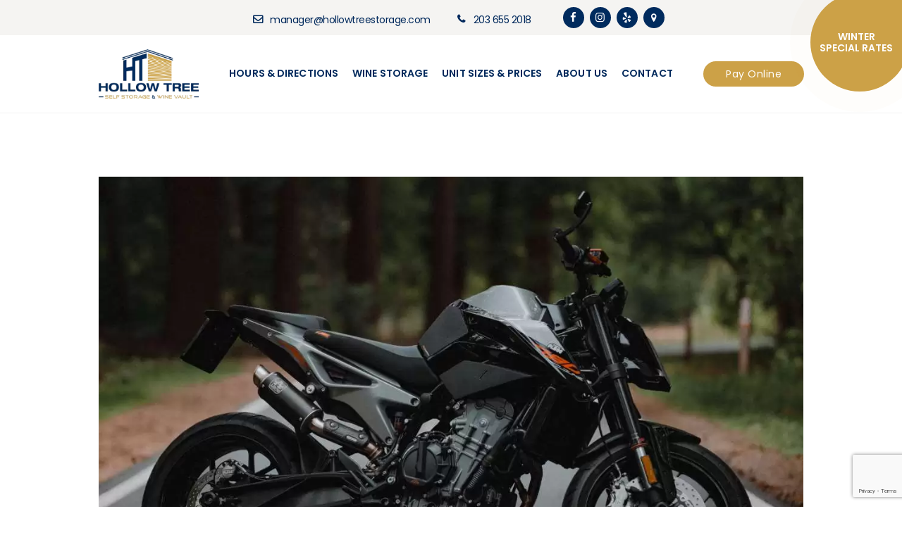

--- FILE ---
content_type: text/html; charset=UTF-8
request_url: https://www.hollowtreestorage.com/motorcycle-storage-for-the-colder-months/
body_size: 17748
content:
<!DOCTYPE html>
<html lang="en-US" class="no-js scheme_default">
<head><meta http-equiv="Content-Type" content="text/html; charset=utf-8">
			<meta charset="UTF-8">
		<meta name="viewport" content="width=device-width, initial-scale=1, maximum-scale=1">
		<meta name="format-detection" content="telephone=no">
		<link rel="profile" href="https://gmpg.org/xfn/11">
		<link rel="pingback" href="https://www.hollowtreestorage.com/xmlrpc.php">
		<meta name='robots' content='index, follow, max-image-preview:large, max-snippet:-1, max-video-preview:-1' />

	<!-- This site is optimized with the Yoast SEO plugin v26.8 - https://yoast.com/product/yoast-seo-wordpress/ -->
	<title>Motorcycle Storage for the Colder Months - Hollow Tree</title>
	<meta name="description" content="We also offer motorcycle storage in Darien. Having a place to store your motorcycle during the colder months is super important so it will..." />
	<link rel="canonical" href="https://www.hollowtreestorage.com/motorcycle-storage-for-the-colder-months/" />
	<meta property="og:locale" content="en_US" />
	<meta property="og:type" content="article" />
	<meta property="og:title" content="Motorcycle Storage for the Colder Months - Hollow Tree" />
	<meta property="og:description" content="We also offer motorcycle storage in Darien. Having a place to store your motorcycle during the colder months is super important so it will..." />
	<meta property="og:url" content="https://www.hollowtreestorage.com/motorcycle-storage-for-the-colder-months/" />
	<meta property="og:site_name" content="Hollow Tree" />
	<meta property="article:published_time" content="2023-02-18T15:30:41+00:00" />
	<meta property="article:modified_time" content="2023-03-15T17:20:50+00:00" />
	<meta property="og:image" content="https://www.hollowtreestorage.com/wp-content/uploads/2020/12/Darien-motorcycle-storage-Connecticut-scaled.jpg" />
	<meta property="og:image:width" content="1707" />
	<meta property="og:image:height" content="2560" />
	<meta property="og:image:type" content="image/jpeg" />
	<meta name="author" content="seomanager" />
	<meta name="twitter:card" content="summary_large_image" />
	<meta name="twitter:label1" content="Written by" />
	<meta name="twitter:data1" content="seomanager" />
	<meta name="twitter:label2" content="Est. reading time" />
	<meta name="twitter:data2" content="3 minutes" />
	<script type="application/ld+json" class="yoast-schema-graph">{"@context":"https://schema.org","@graph":[{"@type":"Article","@id":"https://www.hollowtreestorage.com/motorcycle-storage-for-the-colder-months/#article","isPartOf":{"@id":"https://www.hollowtreestorage.com/motorcycle-storage-for-the-colder-months/"},"author":{"name":"seomanager","@id":"https://www.hollowtreestorage.com/#/schema/person/01e8968646a6a9d99d5378c593172b62"},"headline":"Motorcycle Storage for the Colder Months","datePublished":"2023-02-18T15:30:41+00:00","dateModified":"2023-03-15T17:20:50+00:00","mainEntityOfPage":{"@id":"https://www.hollowtreestorage.com/motorcycle-storage-for-the-colder-months/"},"wordCount":522,"image":{"@id":"https://www.hollowtreestorage.com/motorcycle-storage-for-the-colder-months/#primaryimage"},"thumbnailUrl":"https://www.hollowtreestorage.com/wp-content/uploads/2020/12/Darien-motorcycle-storage-Connecticut-scaled.jpg","keywords":["motorcycle storage in Darien"],"articleSection":["cheap storage","motorcycle storage"],"inLanguage":"en-US"},{"@type":"WebPage","@id":"https://www.hollowtreestorage.com/motorcycle-storage-for-the-colder-months/","url":"https://www.hollowtreestorage.com/motorcycle-storage-for-the-colder-months/","name":"Motorcycle Storage for the Colder Months - Hollow Tree","isPartOf":{"@id":"https://www.hollowtreestorage.com/#website"},"primaryImageOfPage":{"@id":"https://www.hollowtreestorage.com/motorcycle-storage-for-the-colder-months/#primaryimage"},"image":{"@id":"https://www.hollowtreestorage.com/motorcycle-storage-for-the-colder-months/#primaryimage"},"thumbnailUrl":"https://www.hollowtreestorage.com/wp-content/uploads/2020/12/Darien-motorcycle-storage-Connecticut-scaled.jpg","datePublished":"2023-02-18T15:30:41+00:00","dateModified":"2023-03-15T17:20:50+00:00","author":{"@id":"https://www.hollowtreestorage.com/#/schema/person/01e8968646a6a9d99d5378c593172b62"},"description":"We also offer motorcycle storage in Darien. Having a place to store your motorcycle during the colder months is super important so it will...","breadcrumb":{"@id":"https://www.hollowtreestorage.com/motorcycle-storage-for-the-colder-months/#breadcrumb"},"inLanguage":"en-US","potentialAction":[{"@type":"ReadAction","target":["https://www.hollowtreestorage.com/motorcycle-storage-for-the-colder-months/"]}]},{"@type":"ImageObject","inLanguage":"en-US","@id":"https://www.hollowtreestorage.com/motorcycle-storage-for-the-colder-months/#primaryimage","url":"https://www.hollowtreestorage.com/wp-content/uploads/2020/12/Darien-motorcycle-storage-Connecticut-scaled.jpg","contentUrl":"https://www.hollowtreestorage.com/wp-content/uploads/2020/12/Darien-motorcycle-storage-Connecticut-scaled.jpg","width":1707,"height":2560,"caption":"Photo by Gijs Coolen on Unsplash"},{"@type":"BreadcrumbList","@id":"https://www.hollowtreestorage.com/motorcycle-storage-for-the-colder-months/#breadcrumb","itemListElement":[{"@type":"ListItem","position":1,"name":"Home","item":"https://www.hollowtreestorage.com/"},{"@type":"ListItem","position":2,"name":"Motorcycle Storage for the Colder Months"}]},{"@type":"WebSite","@id":"https://www.hollowtreestorage.com/#website","url":"https://www.hollowtreestorage.com/","name":"Hollow Tree","description":"Self Storage Darien","potentialAction":[{"@type":"SearchAction","target":{"@type":"EntryPoint","urlTemplate":"https://www.hollowtreestorage.com/?s={search_term_string}"},"query-input":{"@type":"PropertyValueSpecification","valueRequired":true,"valueName":"search_term_string"}}],"inLanguage":"en-US"},{"@type":"Person","@id":"https://www.hollowtreestorage.com/#/schema/person/01e8968646a6a9d99d5378c593172b62","name":"seomanager","image":{"@type":"ImageObject","inLanguage":"en-US","@id":"https://www.hollowtreestorage.com/#/schema/person/image/","url":"https://secure.gravatar.com/avatar/8a895f1843f975acd7b3e49e2b0260bec307b236c79370996287842157e2c21b?s=96&d=mm&r=g","contentUrl":"https://secure.gravatar.com/avatar/8a895f1843f975acd7b3e49e2b0260bec307b236c79370996287842157e2c21b?s=96&d=mm&r=g","caption":"seomanager"}}]}</script>
	<!-- / Yoast SEO plugin. -->


<link rel='dns-prefetch' href='//ajax.googleapis.com' />
<link rel='dns-prefetch' href='//fonts.googleapis.com' />
<link rel="alternate" type="application/rss+xml" title="Hollow Tree &raquo; Feed" href="https://www.hollowtreestorage.com/feed/" />
<link rel="alternate" title="oEmbed (JSON)" type="application/json+oembed" href="https://www.hollowtreestorage.com/wp-json/oembed/1.0/embed?url=https%3A%2F%2Fwww.hollowtreestorage.com%2Fmotorcycle-storage-for-the-colder-months%2F" />
<link rel="alternate" title="oEmbed (XML)" type="text/xml+oembed" href="https://www.hollowtreestorage.com/wp-json/oembed/1.0/embed?url=https%3A%2F%2Fwww.hollowtreestorage.com%2Fmotorcycle-storage-for-the-colder-months%2F&#038;format=xml" />
<meta property="og:image" content="https://www.hollowtreestorage.com/wp-content/uploads/2020/12/Darien-motorcycle-storage-Connecticut-scaled.jpg"/>
<style id='wp-img-auto-sizes-contain-inline-css' type='text/css'>
img:is([sizes=auto i],[sizes^="auto," i]){contain-intrinsic-size:3000px 1500px}
/*# sourceURL=wp-img-auto-sizes-contain-inline-css */
</style>
<link property="stylesheet" rel='stylesheet' id='vc_extensions_cqbundle_adminicon-css' href='https://www.hollowtreestorage.com/wp-content/plugins/vc-extensions-bundle/css/admin_icon.css?ver=6.9' type='text/css' media='all' />
<style id='wp-emoji-styles-inline-css' type='text/css'>

	img.wp-smiley, img.emoji {
		display: inline !important;
		border: none !important;
		box-shadow: none !important;
		height: 1em !important;
		width: 1em !important;
		margin: 0 0.07em !important;
		vertical-align: -0.1em !important;
		background: none !important;
		padding: 0 !important;
	}
/*# sourceURL=wp-emoji-styles-inline-css */
</style>
<style id='wp-block-library-inline-css' type='text/css'>
:root{--wp-block-synced-color:#7a00df;--wp-block-synced-color--rgb:122,0,223;--wp-bound-block-color:var(--wp-block-synced-color);--wp-editor-canvas-background:#ddd;--wp-admin-theme-color:#007cba;--wp-admin-theme-color--rgb:0,124,186;--wp-admin-theme-color-darker-10:#006ba1;--wp-admin-theme-color-darker-10--rgb:0,107,160.5;--wp-admin-theme-color-darker-20:#005a87;--wp-admin-theme-color-darker-20--rgb:0,90,135;--wp-admin-border-width-focus:2px}@media (min-resolution:192dpi){:root{--wp-admin-border-width-focus:1.5px}}.wp-element-button{cursor:pointer}:root .has-very-light-gray-background-color{background-color:#eee}:root .has-very-dark-gray-background-color{background-color:#313131}:root .has-very-light-gray-color{color:#eee}:root .has-very-dark-gray-color{color:#313131}:root .has-vivid-green-cyan-to-vivid-cyan-blue-gradient-background{background:linear-gradient(135deg,#00d084,#0693e3)}:root .has-purple-crush-gradient-background{background:linear-gradient(135deg,#34e2e4,#4721fb 50%,#ab1dfe)}:root .has-hazy-dawn-gradient-background{background:linear-gradient(135deg,#faaca8,#dad0ec)}:root .has-subdued-olive-gradient-background{background:linear-gradient(135deg,#fafae1,#67a671)}:root .has-atomic-cream-gradient-background{background:linear-gradient(135deg,#fdd79a,#004a59)}:root .has-nightshade-gradient-background{background:linear-gradient(135deg,#330968,#31cdcf)}:root .has-midnight-gradient-background{background:linear-gradient(135deg,#020381,#2874fc)}:root{--wp--preset--font-size--normal:16px;--wp--preset--font-size--huge:42px}.has-regular-font-size{font-size:1em}.has-larger-font-size{font-size:2.625em}.has-normal-font-size{font-size:var(--wp--preset--font-size--normal)}.has-huge-font-size{font-size:var(--wp--preset--font-size--huge)}.has-text-align-center{text-align:center}.has-text-align-left{text-align:left}.has-text-align-right{text-align:right}.has-fit-text{white-space:nowrap!important}#end-resizable-editor-section{display:none}.aligncenter{clear:both}.items-justified-left{justify-content:flex-start}.items-justified-center{justify-content:center}.items-justified-right{justify-content:flex-end}.items-justified-space-between{justify-content:space-between}.screen-reader-text{border:0;clip-path:inset(50%);height:1px;margin:-1px;overflow:hidden;padding:0;position:absolute;width:1px;word-wrap:normal!important}.screen-reader-text:focus{background-color:#ddd;clip-path:none;color:#444;display:block;font-size:1em;height:auto;left:5px;line-height:normal;padding:15px 23px 14px;text-decoration:none;top:5px;width:auto;z-index:100000}html :where(.has-border-color){border-style:solid}html :where([style*=border-top-color]){border-top-style:solid}html :where([style*=border-right-color]){border-right-style:solid}html :where([style*=border-bottom-color]){border-bottom-style:solid}html :where([style*=border-left-color]){border-left-style:solid}html :where([style*=border-width]){border-style:solid}html :where([style*=border-top-width]){border-top-style:solid}html :where([style*=border-right-width]){border-right-style:solid}html :where([style*=border-bottom-width]){border-bottom-style:solid}html :where([style*=border-left-width]){border-left-style:solid}html :where(img[class*=wp-image-]){height:auto;max-width:100%}:where(figure){margin:0 0 1em}html :where(.is-position-sticky){--wp-admin--admin-bar--position-offset:var(--wp-admin--admin-bar--height,0px)}@media screen and (max-width:600px){html :where(.is-position-sticky){--wp-admin--admin-bar--position-offset:0px}}

/*# sourceURL=wp-block-library-inline-css */
</style><style id='global-styles-inline-css' type='text/css'>
:root{--wp--preset--aspect-ratio--square: 1;--wp--preset--aspect-ratio--4-3: 4/3;--wp--preset--aspect-ratio--3-4: 3/4;--wp--preset--aspect-ratio--3-2: 3/2;--wp--preset--aspect-ratio--2-3: 2/3;--wp--preset--aspect-ratio--16-9: 16/9;--wp--preset--aspect-ratio--9-16: 9/16;--wp--preset--color--black: #000000;--wp--preset--color--cyan-bluish-gray: #abb8c3;--wp--preset--color--white: #ffffff;--wp--preset--color--pale-pink: #f78da7;--wp--preset--color--vivid-red: #cf2e2e;--wp--preset--color--luminous-vivid-orange: #ff6900;--wp--preset--color--luminous-vivid-amber: #fcb900;--wp--preset--color--light-green-cyan: #7bdcb5;--wp--preset--color--vivid-green-cyan: #00d084;--wp--preset--color--pale-cyan-blue: #8ed1fc;--wp--preset--color--vivid-cyan-blue: #0693e3;--wp--preset--color--vivid-purple: #9b51e0;--wp--preset--gradient--vivid-cyan-blue-to-vivid-purple: linear-gradient(135deg,rgb(6,147,227) 0%,rgb(155,81,224) 100%);--wp--preset--gradient--light-green-cyan-to-vivid-green-cyan: linear-gradient(135deg,rgb(122,220,180) 0%,rgb(0,208,130) 100%);--wp--preset--gradient--luminous-vivid-amber-to-luminous-vivid-orange: linear-gradient(135deg,rgb(252,185,0) 0%,rgb(255,105,0) 100%);--wp--preset--gradient--luminous-vivid-orange-to-vivid-red: linear-gradient(135deg,rgb(255,105,0) 0%,rgb(207,46,46) 100%);--wp--preset--gradient--very-light-gray-to-cyan-bluish-gray: linear-gradient(135deg,rgb(238,238,238) 0%,rgb(169,184,195) 100%);--wp--preset--gradient--cool-to-warm-spectrum: linear-gradient(135deg,rgb(74,234,220) 0%,rgb(151,120,209) 20%,rgb(207,42,186) 40%,rgb(238,44,130) 60%,rgb(251,105,98) 80%,rgb(254,248,76) 100%);--wp--preset--gradient--blush-light-purple: linear-gradient(135deg,rgb(255,206,236) 0%,rgb(152,150,240) 100%);--wp--preset--gradient--blush-bordeaux: linear-gradient(135deg,rgb(254,205,165) 0%,rgb(254,45,45) 50%,rgb(107,0,62) 100%);--wp--preset--gradient--luminous-dusk: linear-gradient(135deg,rgb(255,203,112) 0%,rgb(199,81,192) 50%,rgb(65,88,208) 100%);--wp--preset--gradient--pale-ocean: linear-gradient(135deg,rgb(255,245,203) 0%,rgb(182,227,212) 50%,rgb(51,167,181) 100%);--wp--preset--gradient--electric-grass: linear-gradient(135deg,rgb(202,248,128) 0%,rgb(113,206,126) 100%);--wp--preset--gradient--midnight: linear-gradient(135deg,rgb(2,3,129) 0%,rgb(40,116,252) 100%);--wp--preset--font-size--small: 13px;--wp--preset--font-size--medium: 20px;--wp--preset--font-size--large: 36px;--wp--preset--font-size--x-large: 42px;--wp--preset--spacing--20: 0.44rem;--wp--preset--spacing--30: 0.67rem;--wp--preset--spacing--40: 1rem;--wp--preset--spacing--50: 1.5rem;--wp--preset--spacing--60: 2.25rem;--wp--preset--spacing--70: 3.38rem;--wp--preset--spacing--80: 5.06rem;--wp--preset--shadow--natural: 6px 6px 9px rgba(0, 0, 0, 0.2);--wp--preset--shadow--deep: 12px 12px 50px rgba(0, 0, 0, 0.4);--wp--preset--shadow--sharp: 6px 6px 0px rgba(0, 0, 0, 0.2);--wp--preset--shadow--outlined: 6px 6px 0px -3px rgb(255, 255, 255), 6px 6px rgb(0, 0, 0);--wp--preset--shadow--crisp: 6px 6px 0px rgb(0, 0, 0);}:where(.is-layout-flex){gap: 0.5em;}:where(.is-layout-grid){gap: 0.5em;}body .is-layout-flex{display: flex;}.is-layout-flex{flex-wrap: wrap;align-items: center;}.is-layout-flex > :is(*, div){margin: 0;}body .is-layout-grid{display: grid;}.is-layout-grid > :is(*, div){margin: 0;}:where(.wp-block-columns.is-layout-flex){gap: 2em;}:where(.wp-block-columns.is-layout-grid){gap: 2em;}:where(.wp-block-post-template.is-layout-flex){gap: 1.25em;}:where(.wp-block-post-template.is-layout-grid){gap: 1.25em;}.has-black-color{color: var(--wp--preset--color--black) !important;}.has-cyan-bluish-gray-color{color: var(--wp--preset--color--cyan-bluish-gray) !important;}.has-white-color{color: var(--wp--preset--color--white) !important;}.has-pale-pink-color{color: var(--wp--preset--color--pale-pink) !important;}.has-vivid-red-color{color: var(--wp--preset--color--vivid-red) !important;}.has-luminous-vivid-orange-color{color: var(--wp--preset--color--luminous-vivid-orange) !important;}.has-luminous-vivid-amber-color{color: var(--wp--preset--color--luminous-vivid-amber) !important;}.has-light-green-cyan-color{color: var(--wp--preset--color--light-green-cyan) !important;}.has-vivid-green-cyan-color{color: var(--wp--preset--color--vivid-green-cyan) !important;}.has-pale-cyan-blue-color{color: var(--wp--preset--color--pale-cyan-blue) !important;}.has-vivid-cyan-blue-color{color: var(--wp--preset--color--vivid-cyan-blue) !important;}.has-vivid-purple-color{color: var(--wp--preset--color--vivid-purple) !important;}.has-black-background-color{background-color: var(--wp--preset--color--black) !important;}.has-cyan-bluish-gray-background-color{background-color: var(--wp--preset--color--cyan-bluish-gray) !important;}.has-white-background-color{background-color: var(--wp--preset--color--white) !important;}.has-pale-pink-background-color{background-color: var(--wp--preset--color--pale-pink) !important;}.has-vivid-red-background-color{background-color: var(--wp--preset--color--vivid-red) !important;}.has-luminous-vivid-orange-background-color{background-color: var(--wp--preset--color--luminous-vivid-orange) !important;}.has-luminous-vivid-amber-background-color{background-color: var(--wp--preset--color--luminous-vivid-amber) !important;}.has-light-green-cyan-background-color{background-color: var(--wp--preset--color--light-green-cyan) !important;}.has-vivid-green-cyan-background-color{background-color: var(--wp--preset--color--vivid-green-cyan) !important;}.has-pale-cyan-blue-background-color{background-color: var(--wp--preset--color--pale-cyan-blue) !important;}.has-vivid-cyan-blue-background-color{background-color: var(--wp--preset--color--vivid-cyan-blue) !important;}.has-vivid-purple-background-color{background-color: var(--wp--preset--color--vivid-purple) !important;}.has-black-border-color{border-color: var(--wp--preset--color--black) !important;}.has-cyan-bluish-gray-border-color{border-color: var(--wp--preset--color--cyan-bluish-gray) !important;}.has-white-border-color{border-color: var(--wp--preset--color--white) !important;}.has-pale-pink-border-color{border-color: var(--wp--preset--color--pale-pink) !important;}.has-vivid-red-border-color{border-color: var(--wp--preset--color--vivid-red) !important;}.has-luminous-vivid-orange-border-color{border-color: var(--wp--preset--color--luminous-vivid-orange) !important;}.has-luminous-vivid-amber-border-color{border-color: var(--wp--preset--color--luminous-vivid-amber) !important;}.has-light-green-cyan-border-color{border-color: var(--wp--preset--color--light-green-cyan) !important;}.has-vivid-green-cyan-border-color{border-color: var(--wp--preset--color--vivid-green-cyan) !important;}.has-pale-cyan-blue-border-color{border-color: var(--wp--preset--color--pale-cyan-blue) !important;}.has-vivid-cyan-blue-border-color{border-color: var(--wp--preset--color--vivid-cyan-blue) !important;}.has-vivid-purple-border-color{border-color: var(--wp--preset--color--vivid-purple) !important;}.has-vivid-cyan-blue-to-vivid-purple-gradient-background{background: var(--wp--preset--gradient--vivid-cyan-blue-to-vivid-purple) !important;}.has-light-green-cyan-to-vivid-green-cyan-gradient-background{background: var(--wp--preset--gradient--light-green-cyan-to-vivid-green-cyan) !important;}.has-luminous-vivid-amber-to-luminous-vivid-orange-gradient-background{background: var(--wp--preset--gradient--luminous-vivid-amber-to-luminous-vivid-orange) !important;}.has-luminous-vivid-orange-to-vivid-red-gradient-background{background: var(--wp--preset--gradient--luminous-vivid-orange-to-vivid-red) !important;}.has-very-light-gray-to-cyan-bluish-gray-gradient-background{background: var(--wp--preset--gradient--very-light-gray-to-cyan-bluish-gray) !important;}.has-cool-to-warm-spectrum-gradient-background{background: var(--wp--preset--gradient--cool-to-warm-spectrum) !important;}.has-blush-light-purple-gradient-background{background: var(--wp--preset--gradient--blush-light-purple) !important;}.has-blush-bordeaux-gradient-background{background: var(--wp--preset--gradient--blush-bordeaux) !important;}.has-luminous-dusk-gradient-background{background: var(--wp--preset--gradient--luminous-dusk) !important;}.has-pale-ocean-gradient-background{background: var(--wp--preset--gradient--pale-ocean) !important;}.has-electric-grass-gradient-background{background: var(--wp--preset--gradient--electric-grass) !important;}.has-midnight-gradient-background{background: var(--wp--preset--gradient--midnight) !important;}.has-small-font-size{font-size: var(--wp--preset--font-size--small) !important;}.has-medium-font-size{font-size: var(--wp--preset--font-size--medium) !important;}.has-large-font-size{font-size: var(--wp--preset--font-size--large) !important;}.has-x-large-font-size{font-size: var(--wp--preset--font-size--x-large) !important;}
/*# sourceURL=global-styles-inline-css */
</style>

<style id='classic-theme-styles-inline-css' type='text/css'>
/*! This file is auto-generated */
.wp-block-button__link{color:#fff;background-color:#32373c;border-radius:9999px;box-shadow:none;text-decoration:none;padding:calc(.667em + 2px) calc(1.333em + 2px);font-size:1.125em}.wp-block-file__button{background:#32373c;color:#fff;text-decoration:none}
/*# sourceURL=/wp-includes/css/classic-themes.min.css */
</style>
<link property="stylesheet" rel='stylesheet' id='contact-form-7-css' href='https://www.hollowtreestorage.com/wp-content/plugins/contact-form-7/includes/css/styles.css?ver=6.1.4' type='text/css' media='all' />
<link property="stylesheet" rel='stylesheet' id='jquery-ui-theme-css' href='https://ajax.googleapis.com/ajax/libs/jqueryui/1.11.4/themes/smoothness/jquery-ui.min.css?ver=1.11.4' type='text/css' media='all' />
<link property="stylesheet" rel='stylesheet' id='jquery-ui-timepicker-css' href='https://www.hollowtreestorage.com/wp-content/plugins/contact-form-7-datepicker/js/jquery-ui-timepicker/jquery-ui-timepicker-addon.min.css?ver=6.9' type='text/css' media='all' />
<link property="stylesheet" rel='stylesheet' id='essential-grid-plugin-settings-css' href='https://www.hollowtreestorage.com/wp-content/plugins/essential-grid/public/assets/css/settings.css?ver=2.3.3' type='text/css' media='all' />
<link property="stylesheet" rel='stylesheet' id='tp-fontello-css' href='https://www.hollowtreestorage.com/wp-content/plugins/essential-grid/public/assets/font/fontello/css/fontello.css?ver=2.3.3' type='text/css' media='all' />
<link property="stylesheet" rel='stylesheet' id='trx_addons-icons-css' href='https://www.hollowtreestorage.com/wp-content/plugins/trx_addons/css/font-icons/css/trx_addons_icons-embedded.css?ver=6.9' type='text/css' media='all' />
<link property="stylesheet" rel='stylesheet' id='swiperslider-css' href='https://www.hollowtreestorage.com/wp-content/plugins/trx_addons/js/swiper/swiper.min.css' type='text/css' media='all' />
<link property="stylesheet" rel='stylesheet' id='magnific-popup-css' href='https://www.hollowtreestorage.com/wp-content/plugins/trx_addons/js/magnific/magnific-popup.min.css' type='text/css' media='all' />
<link property="stylesheet" rel='stylesheet' id='trx_addons-css' href='https://www.hollowtreestorage.com/wp-content/plugins/trx_addons/css/trx_addons.css' type='text/css' media='all' />
<link property="stylesheet" rel='stylesheet' id='trx_addons-animation-css' href='https://www.hollowtreestorage.com/wp-content/plugins/trx_addons/css/trx_addons.animation.css?ver=6.9' type='text/css' media='all' />
<link property="stylesheet" rel='stylesheet' id='parent-style-css' href='https://www.hollowtreestorage.com/wp-content/themes/noblehouse/style.css?ver=6.9' type='text/css' media='all' />
<link property="stylesheet" rel='stylesheet' id='font-awesome.min.css-css' href='https://www.hollowtreestorage.com/wp-content/themes/noblehouse-child/css/font-awesome.min.css?ver=6.9' type='text/css' media='all' />
<link property="stylesheet" rel='stylesheet' id='jquery-ui-smoothness-css' href='https://www.hollowtreestorage.com/wp-content/plugins/contact-form-7/includes/js/jquery-ui/themes/smoothness/jquery-ui.min.css?ver=1.12.1' type='text/css' media='screen' />
<link property="stylesheet" rel='stylesheet' id='moveme-font-google_fonts-css' href='https://fonts.googleapis.com/css?family=Poppins%3A400%2C500%2C600%2C700%7CRoboto+Slab%3A400%2C700&#038;subset=latin%2Clatin-ext&#038;ver=6.9' type='text/css' media='all' />
<link property="stylesheet" rel='stylesheet' id='fontello-icons-css' href='https://www.hollowtreestorage.com/wp-content/themes/noblehouse/css/fontello/css/fontello-embedded.css?ver=6.9' type='text/css' media='all' />
<link property="stylesheet" rel='stylesheet' id='moveme-main-css' href='https://www.hollowtreestorage.com/wp-content/themes/noblehouse/style.css' type='text/css' media='all' />
<style id='moveme-main-inline-css' type='text/css'>
.post-navigation .nav-previous a .nav-arrow { background-image: url(https://www.hollowtreestorage.com/wp-content/webp-express/webp-images/uploads/2023/01/0bcd6c8b0cdd818571d1ab00d8e47c1d.jpeg.webp); }.post-navigation .nav-next a .nav-arrow { background-image: url(https://www.hollowtreestorage.com/wp-content/webp-express/webp-images/uploads/2021/10/Hollow_Tree_Self_Storage_Darien_Self_Storage_Units_in_Darien-599x416.png.webp); }
/*# sourceURL=moveme-main-inline-css */
</style>
<link property="stylesheet" rel='stylesheet' id='moveme-styles-css' href='https://www.hollowtreestorage.com/wp-content/themes/noblehouse/css/__styles.css?ver=6.9' type='text/css' media='all' />
<link property="stylesheet" rel='stylesheet' id='moveme-colors-css' href='https://www.hollowtreestorage.com/wp-content/themes/noblehouse/css/__colors.css?ver=6.9' type='text/css' media='all' />
<link property="stylesheet" rel='stylesheet' id='mediaelement-css' href='https://www.hollowtreestorage.com/wp-includes/js/mediaelement/mediaelementplayer-legacy.min.css?ver=4.2.17' type='text/css' media='all' />
<link property="stylesheet" rel='stylesheet' id='wp-mediaelement-css' href='https://www.hollowtreestorage.com/wp-includes/js/mediaelement/wp-mediaelement.min.css?ver=6.9' type='text/css' media='all' />
<link property="stylesheet" rel='stylesheet' id='moveme-child-css' href='https://www.hollowtreestorage.com/wp-content/themes/noblehouse-child/style.css' type='text/css' media='all' />
<link property="stylesheet" rel='stylesheet' id='moveme-responsive-css' href='https://www.hollowtreestorage.com/wp-content/themes/noblehouse/css/responsive.css?ver=6.9' type='text/css' media='all' />
<script type="text/javascript" src="https://www.hollowtreestorage.com/wp-includes/js/jquery/jquery.min.js?ver=3.7.1" id="jquery-core-js"></script>
<script type="text/javascript" src="https://www.hollowtreestorage.com/wp-includes/js/jquery/jquery-migrate.min.js?ver=3.4.1" id="jquery-migrate-js"></script>
<link rel="https://api.w.org/" href="https://www.hollowtreestorage.com/wp-json/" /><link rel="alternate" title="JSON" type="application/json" href="https://www.hollowtreestorage.com/wp-json/wp/v2/posts/2105" /><link rel="EditURI" type="application/rsd+xml" title="RSD" href="https://www.hollowtreestorage.com/xmlrpc.php?rsd" />
<meta name="generator" content="WordPress 6.9" />
<link rel='shortlink' href='https://www.hollowtreestorage.com/?p=2105' />
<meta name="generator" content="Powered by WPBakery Page Builder - drag and drop page builder for WordPress."/>
<style class="wpcode-css-snippet">/* Fixing Wine Storage Widget Links*/
.sc_services_item_title a,
.sc_services_item_link {
    pointer-events: none;
    cursor: default;
    text-decoration: none;
    color: inherit;
}</style><link rel="icon" href="https://www.hollowtreestorage.com/wp-content/uploads/2019/12/logo-150x94.png" sizes="32x32" />
<link rel="icon" href="https://www.hollowtreestorage.com/wp-content/uploads/2019/12/logo.png" sizes="192x192" />
<link rel="apple-touch-icon" href="https://www.hollowtreestorage.com/wp-content/uploads/2019/12/logo.png" />
<meta name="msapplication-TileImage" content="https://www.hollowtreestorage.com/wp-content/uploads/2019/12/logo.png" />
		<style type="text/css" id="wp-custom-css">
			/* Fixing Wine Storage Widget Links*/
.sc_services_item_title a,
.sc_services_item_link {
    pointer-events: none;
    cursor: default;
    text-decoration: none;
    color: inherit;
}		</style>
		<noscript><style> .wpb_animate_when_almost_visible { opacity: 1; }</style></noscript><style type="text/css" id="trx_addons-inline-styles-inline-css">.vc_custom_1577783911790{padding-top: 0.2rem !important;}.vc_custom_1577788713848{background-color: #002b5e !important;}.vc_custom_1577785628847{background-color: #ffffff !important;}.vc_custom_1714027099660{margin-top: 20px !important;}</style>	<script type="text/javascript">
		var theme_path = "https://www.hollowtreestorage.com/wp-content/themes/noblehouse-child";
	</script>
	<!-- Global site tag (gtag.js) - Google Analytics -->
<script async src="https://www.googletagmanager.com/gtag/js?id=G-6MXP366M0W"></script>
<script>
  window.dataLayer = window.dataLayer || [];
  function gtag(){dataLayer.push(arguments);}
  gtag('js', new Date());

  gtag('config', 'G-6MXP366M0W');
  gtag('config', 'AW-697455465');
</script>
<link property="stylesheet" rel='stylesheet' id='js_composer_front-css' href='https://www.hollowtreestorage.com/wp-content/plugins/js_composer/assets/css/js_composer.min.css?ver=9.6.0' type='text/css' media='all' />
</head>
<div class="sticky_voting">
    <a href="https://www.hollowtreestorage.com/unit-sizes-prices/" > 
        <div class="click_text_b">Winter Special Rates</div>
    </a>
</div>


<body data-rsssl=1 class="wp-singular post-template-default single single-post postid-2105 single-format-standard wp-theme-noblehouse wp-child-theme-noblehouse-child body_tag scheme_default blog_mode_post body_style_wide is_single sidebar_hide expand_content header_style_header-custom-711 header_position_default menu_style_top no_layout wpb-js-composer js-comp-ver-9.6.0 vc_responsive">

	
	<div class="body_wrap">
			
		<div class="page_wrap">

			<header class="top_panel top_panel_custom top_panel_custom_711 top_panel_custom_header-simple-used without_bg_image with_featured_image scheme_default"><div class="vc_row wpb_row vc_row-fluid top_bar_site sc_layouts_row sc_layouts_row_type_narrow"><div class="wpb_column vc_column_container vc_col-sm-12 sc_layouts_column sc_layouts_column_align_center sc_layouts_column_icons_position_left"><div class="vc_column-inner"><div class="wpb_wrapper"><div id="sc_content_557672497"
		class="sc_content color_style_default sc_content_default sc_float_center sc_content_width_1_1"><div class="sc_content_container"><div class="vc_row wpb_row vc_inner vc_row-fluid inline_top_area vc_row-o-equal-height vc_row-o-content-middle vc_row-flex"><div class="wpb_column vc_column_container vc_col-sm-12 sc_layouts_column sc_layouts_column_align_left sc_layouts_column_icons_position_left"><div class="vc_column-inner"><div class="wpb_wrapper"><div class="sc_layouts_item"><div id="sc_layouts_iconed_text_186168151" class="sc_layouts_iconed_text blue_links"><a href="mailto:manager@hollowtreestorage.com" class="sc_layouts_item_link sc_layouts_iconed_text_link"><span class="sc_layouts_item_icon sc_layouts_iconed_text_icon icon-mail-empty"></span><span class="sc_layouts_item_details sc_layouts_iconed_text_details"><span class="sc_layouts_item_details_line2 sc_layouts_iconed_text_line2">manager@hollowtreestorage.com</span></span><!-- /.sc_layouts_iconed_text_details --></a></div><!-- /.sc_layouts_iconed_text --></div><div class="sc_layouts_item"><div id="sc_layouts_iconed_text_1331997693" class="sc_layouts_iconed_text blue_links"><a href="tel:203%20655%202018" class="sc_layouts_item_link sc_layouts_iconed_text_link"><span class="sc_layouts_item_icon sc_layouts_iconed_text_icon icon-phone-3"></span><span class="sc_layouts_item_details sc_layouts_iconed_text_details"><span class="sc_layouts_item_details_line2 sc_layouts_iconed_text_line2">203 655 2018</span></span><!-- /.sc_layouts_iconed_text_details --></a></div><!-- /.sc_layouts_iconed_text --></div><div class="sc_layouts_item"><div id="widget_socials_656051985" class="widget_area sc_widget_socials vc_widget_socials wpb_content_element socials_header_site"><aside id="widget_socials_656051985_widget" class="widget widget_socials"><div class="socials_wrap sc_align_center"><a target="_blank" href="https://www.facebook.com/HollowTreeSelfStorage" class="social_item social_item_style_icons social_item_type_icons"><span class="social_icon social_facebook"><span class="icon-facebook"></span></span></a><a target="_blank" href="https://www.instagram.com/HollowTreeSelfStorage/" class="social_item social_item_style_icons social_item_type_icons"><span class="social_icon social_instagramm"><span class="icon-instagramm"></span></span></a><a target="_blank" href="https://www.yelp.com/biz/hollow-tree-self-storage-darien" class="social_item social_item_style_icons social_item_type_icons"><span class="social_icon social_yelp"><span class="icon-yelp"></span></span></a><a target="_blank" href="https://www.google.com/maps?cid=12469637021662240567" class="social_item social_item_style_icons social_item_type_icons"><span class="social_icon social_location"><span class="icon-location"></span></span></a></div></aside></div></div></div></div></div></div></div></div><!-- /.sc_content --></div></div></div></div><div class="vc_row wpb_row vc_row-fluid header_area_custom sc_layouts_row sc_layouts_row_type_compact sc_layouts_row_delimiter sc_layouts_row_fixed"><div class="wpb_column vc_column_container vc_col-sm-12 sc_layouts_column_icons_position_left"><div class="vc_column-inner"><div class="wpb_wrapper"><div id="sc_content_1011705421"
		class="sc_content color_style_default scheme_default sc_content_default sc_float_center sc_content_width_1_1"><div class="sc_content_container"><div class="vc_row wpb_row vc_inner vc_row-fluid vc_row-o-equal-height vc_row-o-content-middle vc_row-flex"><div class="wpb_column vc_column_container vc_col-sm-2 sc_layouts_column sc_layouts_column_align_left sc_layouts_column_icons_position_left"><div class="vc_column-inner"><div class="wpb_wrapper"><div class="sc_layouts_item"><a href="https://www.hollowtreestorage.com/" id="sc_layouts_logo_1161926167" class="sc_layouts_logo sc_layouts_logo_default"><img class="logo_image" src="https://www.hollowtreestorage.com/wp-content/webp-express/webp-images/uploads/2022/04/Hollow-Tree-Logos.png.webp" alt="" width="191" height="94"></a><!-- /.sc_layouts_logo --></div></div></div></div><div class="wpb_column vc_column_container vc_col-sm-8 sc_layouts_column sc_layouts_column_align_center sc_layouts_column_icons_position_left"><div class="vc_column-inner vc_custom_1577783911790"><div class="wpb_wrapper"><div class="sc_layouts_item"><nav id="sc_layouts_menu_720073790" class="sc_layouts_menu sc_layouts_menu_default menu_hover_fade hide_on_mobile" data-animation-in="fadeInUpSmall" data-animation-out="fadeOutDownSmall"><ul id="menu-main-menu" class="sc_layouts_menu_nav"><li id="menu-item-1095" class="menu-item menu-item-type-post_type menu-item-object-page menu-item-1095"><a href="https://www.hollowtreestorage.com/hours-directions/"><span>Hours &#038; Directions</span></a></li><li id="menu-item-1703" class="menu-item menu-item-type-post_type menu-item-object-page menu-item-1703"><a href="https://www.hollowtreestorage.com/wine-storage/"><span>Wine Storage</span></a></li><li id="menu-item-1096" class="menu-item menu-item-type-post_type menu-item-object-page menu-item-has-children menu-item-1096"><a href="https://www.hollowtreestorage.com/unit-sizes-prices/"><span>Unit Sizes &#038; Prices</span></a>
<ul class="sub-menu"><li id="menu-item-2498" class="menu-item menu-item-type-post_type menu-item-object-page menu-item-2498"><a href="https://www.hollowtreestorage.com/unit-sizes-prices/"><span>Self Storage &#038; Parking</span></a></li><li id="menu-item-2495" class="menu-item menu-item-type-post_type menu-item-object-page menu-item-2495"><a href="https://www.hollowtreestorage.com/wine-unit-sizes-prices/"><span>Wine Vault</span></a></li></ul>
</li><li id="menu-item-1331" class="menu-item menu-item-type-post_type menu-item-object-page menu-item-has-children menu-item-1331"><a href="https://www.hollowtreestorage.com/about-us/"><span>About Us</span></a>
<ul class="sub-menu"><li id="menu-item-2494" class="menu-item menu-item-type-post_type menu-item-object-page menu-item-2494"><a href="https://www.hollowtreestorage.com/we-support-our-local-community/"><span>Community Impact</span></a></li><li id="menu-item-1351" class="menu-item menu-item-type-post_type menu-item-object-page menu-item-1351"><a href="https://www.hollowtreestorage.com/storage-resources/"><span>Storage Resources</span></a></li><li id="menu-item-1414" class="menu-item menu-item-type-post_type menu-item-object-page current_page_parent menu-item-1414"><a href="https://www.hollowtreestorage.com/blog/"><span>Blog</span></a></li><li id="menu-item-1053" class="menu-item menu-item-type-post_type menu-item-object-page menu-item-1053"><a href="https://www.hollowtreestorage.com/reviews/"><span>Reviews</span></a></li></ul>
</li><li id="menu-item-1028" class="menu-item menu-item-type-post_type menu-item-object-page menu-item-1028"><a href="https://www.hollowtreestorage.com/contact-us/"><span>Contact</span></a></li></ul></nav><!-- /.sc_layouts_menu --><div class="sc_layouts_iconed_text sc_layouts_menu_mobile_button">
		<a class="sc_layouts_item_link sc_layouts_iconed_text_link" href="#">
			<span class="sc_layouts_item_icon sc_layouts_iconed_text_icon trx_addons_icon-menu"></span>
		</a>
	</div></div></div></div></div><div class="wpb_column vc_column_container vc_col-sm-2 sc_layouts_column_icons_position_left"><div class="vc_column-inner"><div class="wpb_wrapper"><div class="sc_layouts_item"><div class="sc_item_button sc_button_wrap sc_align_right"><a href="https://www.smdservers.net/SLWebSiteTemplate_V2/login.aspx?sCorpCode=zKNzmI5NxCuumnB3XW4gUw==&#038;sLocationCode=F3e81MY3f4IcaovtqM7F3w==&#038;1=1" id="sc_button_2020248238" class="sc_button color_style_default sc_button_default pay_online_butt sc_button_size_normal sc_button_icon_left"><span class="sc_button_text"><span class="sc_button_title">Pay Online</span></span><!-- /.sc_button_text --></a><!-- /.sc_button --></div><!-- /.sc_item_button --></div></div></div></div></div></div></div><!-- /.sc_content --></div></div></div></div></header><div class="menu_mobile_overlay"></div>
<div class="menu_mobile menu_mobile_fullscreen scheme_dark">
	<div class="menu_mobile_inner">
		<a class="menu_mobile_close icon-cancel"></a><a class="sc_layouts_logo" href="https://www.hollowtreestorage.com/"><img src="https://www.hollowtreestorage.com/wp-content/webp-express/webp-images/uploads/2022/04/Hollow_Tree_Logos_white.png.webp" alt="Image" width="277" height="136"></a><nav class="menu_mobile_nav_area"><ul id="menu_mobile-main-menu" class=""><li id="menu_mobile-item-1095" class="menu-item menu-item-type-post_type menu-item-object-page menu-item-1095"><a href="https://www.hollowtreestorage.com/hours-directions/"><span>Hours &#038; Directions</span></a></li><li id="menu_mobile-item-1703" class="menu-item menu-item-type-post_type menu-item-object-page menu-item-1703"><a href="https://www.hollowtreestorage.com/wine-storage/"><span>Wine Storage</span></a></li><li id="menu_mobile-item-1096" class="menu-item menu-item-type-post_type menu-item-object-page menu-item-has-children menu-item-1096"><a href="https://www.hollowtreestorage.com/unit-sizes-prices/"><span>Unit Sizes &#038; Prices</span></a>
<ul class="sub-menu"><li id="menu_mobile-item-2498" class="menu-item menu-item-type-post_type menu-item-object-page menu-item-2498"><a href="https://www.hollowtreestorage.com/unit-sizes-prices/"><span>Self Storage &#038; Parking</span></a></li><li id="menu_mobile-item-2495" class="menu-item menu-item-type-post_type menu-item-object-page menu-item-2495"><a href="https://www.hollowtreestorage.com/wine-unit-sizes-prices/"><span>Wine Vault</span></a></li></ul>
</li><li id="menu_mobile-item-1331" class="menu-item menu-item-type-post_type menu-item-object-page menu-item-has-children menu-item-1331"><a href="https://www.hollowtreestorage.com/about-us/"><span>About Us</span></a>
<ul class="sub-menu"><li id="menu_mobile-item-2494" class="menu-item menu-item-type-post_type menu-item-object-page menu-item-2494"><a href="https://www.hollowtreestorage.com/we-support-our-local-community/"><span>Community Impact</span></a></li><li id="menu_mobile-item-1351" class="menu-item menu-item-type-post_type menu-item-object-page menu-item-1351"><a href="https://www.hollowtreestorage.com/storage-resources/"><span>Storage Resources</span></a></li><li id="menu_mobile-item-1414" class="menu-item menu-item-type-post_type menu-item-object-page current_page_parent menu-item-1414"><a href="https://www.hollowtreestorage.com/blog/"><span>Blog</span></a></li><li id="menu_mobile-item-1053" class="menu-item menu-item-type-post_type menu-item-object-page menu-item-1053"><a href="https://www.hollowtreestorage.com/reviews/"><span>Reviews</span></a></li></ul>
</li><li id="menu_mobile-item-1028" class="menu-item menu-item-type-post_type menu-item-object-page menu-item-1028"><a href="https://www.hollowtreestorage.com/contact-us/"><span>Contact</span></a></li></ul></nav><div class="search_wrap search_style_normal search_mobile">
	<div class="search_form_wrap">
		<form role="search" method="get" class="search_form" action="https://www.hollowtreestorage.com/">
			<input type="text" class="search_field" placeholder="Search" value="" name="s">
			<button type="submit" class="search_submit trx_addons_icon-search"></button>
					</form>
	</div>
	</div><div class="socials_mobile"><a target="_blank" href="https://www.facebook.com/HollowTreeSelfStorage" class="social_item social_item_style_icons social_item_type_icons"><span class="social_icon social_facebook"><span class="icon-facebook"></span></span></a><a target="_blank" href="https://www.instagram.com/HollowTreeSelfStorage/" class="social_item social_item_style_icons social_item_type_icons"><span class="social_icon social_instagramm"><span class="icon-instagramm"></span></span></a><a target="_blank" href="https://www.yelp.com/biz/hollow-tree-self-storage-darien" class="social_item social_item_style_icons social_item_type_icons"><span class="social_icon social_yelp"><span class="icon-yelp"></span></span></a><a target="_blank" href="https://www.google.com/maps?cid=12469637021662240567" class="social_item social_item_style_icons social_item_type_icons"><span class="social_icon social_location"><span class="icon-location"></span></span></a></div>	</div>
</div>
			<div class="page_content_wrap scheme_default">

								<div class="content_wrap">
				
									

					<div class="content">
										

<article id="post-2105" class="post_item_single post_type_post post_format_ itemscope post-2105 post type-post status-publish format-standard has-post-thumbnail hentry category-cheap-storage category-motorcycle-storage tag-motorcycle-storage-in-darien"		itemscope itemtype="http://schema.org/BlogPosting">
					<div class="post_featured">
					<img width="1170" height="658" src="https://www.hollowtreestorage.com/wp-content/webp-express/webp-images/uploads/2020/12/Darien-motorcycle-storage-Connecticut-1170x658.jpg.webp" class="attachment-moveme-thumb-huge size-moveme-thumb-huge wp-post-image" alt="Motorcycle Storage for the Colder Months" itemprop="url" decoding="async" fetchpriority="high" srcset="https://www.hollowtreestorage.com/wp-content/webp-express/webp-images/uploads/2020/12/Darien-motorcycle-storage-Connecticut-1170x658.jpg.webp 1170w,  https://www.hollowtreestorage.com/wp-content/webp-express/webp-images/uploads/2020/12/Darien-motorcycle-storage-Connecticut-740x416.jpg.webp 740w,  https://www.hollowtreestorage.com/wp-content/webp-express/webp-images/uploads/2020/12/Darien-motorcycle-storage-Connecticut-270x152.jpg.webp 270w" sizes="(max-width: 1170px) 100vw, 1170px" />				</div><!-- .post_featured -->
				    <div class="post_header entry-header"><div class="excerpt-time"><div class="post_meta">						<span class="post_meta_item post_date"><a href="https://www.hollowtreestorage.com/motorcycle-storage-for-the-colder-months/"> <span class="post-date">18</span> <span class="post-all"> Feb, 2023  <span class="post-day">Saturday</span></span></a></span>
						</div><!-- .post_meta --></div><div class="excerpt-all h1storage"><h1 class="post_title entry-title custom_h1_single">Motorcycle Storage for the Colder Months</h1><div class="post_meta">						<span class="post_meta_item post_categories"><a href="https://www.hollowtreestorage.com/category/cheap-storage/" rel="category tag">cheap storage</a> <a href="https://www.hollowtreestorage.com/category/motorcycle-storage/" rel="category tag">motorcycle storage</a></span>
						 <a href="#" class="post_meta_item post_counters_item post_counters_likes trx_addons_icon-heart-empty enabled"
					title="Like"
					data-postid="2105"
					data-likes="0"
					data-title-like="Like"
					data-title-dislike="Dislike"><span class="post_counters_number">0</span><span class="post_counters_label">Likes</span></a> </div><!-- .post_meta --></div></div><!-- .post_header -->	<div class="post_content entry-content" itemprop="articleBody">
		<p style="text-align: justify;"><span style="font-weight: 400;">During the colder months, you don’t want to keep your valuable items outside. You want to make  sure that there is a place where they can be stored. Here at Hollow Tree Storage, we have many different options for anything that you would want to store. We offer options where you can store your RVs, boats or vehicles. We also offer </span><a href="https://www.hollowtreestorage.com/contact-us/" target="_blank" rel="noopener"><b>motorcycle storage in Darien</b></a><span style="font-weight: 400;">. Having a place to store your motorcycle during the colder months is super important so it will work properly when the springtime comes and you want to ride around town. </span></p>
<h3 style="text-align: justify;"><b>Ensure Safekeeping </b></h3>
<p style="text-align: justify;"><span style="font-weight: 400;">Motorcycle storage is not something to be taken lightly. You want to make sure that you take all the prior precautions before you store your motorcycle. This includes cleaning all the surfaces so that there is no dirt or debris on the bike. This will save the bike from getting rusty or having a problem when you decide to start using it again in the next couple of months.</span></p>
<p style="text-align: justify;"><span style="font-weight: 400;">Another precaution that needs to be taken is to make sure that all moving parts have some oil. This is going to ensure that come spring time there is not any unwanted moisture. If your bike has unwanted moisture, it is going to be more work to get the bike working again. </span></p>
<h3 style="text-align: justify;"><b>Maintenance is Always Important</b></h3>
<p style="text-align: justify;"><span style="font-weight: 400;">You also want to make sure that you top off the gas tank and add fuel stabilizer. Adding stabilizer is going to make sure that the fuel doesn’t get a large amount of air into the tank. Air and fuel don’t make a great mix, so if this happens then you will have to replace some of the parts of the motorcycle to make the bike work properly again. </span></p>
<p style="text-align: justify;"><span style="font-weight: 400;">All of these are great precautions to take before the winter to make sure that the motorcycle will stay in tip top shape during the colder months. One of the biggest things that a motorcycle owner can choose to do is to store the bike inside so it is not exposed to the outdoor elements. </span></p>
<h3 style="text-align: justify;"><b>Climate Controlled Spaces</b></h3>
<p style="text-align: justify;"><span style="font-weight: 400;">This is a big reason we have </span><a href="https://www.hollowtreestorage.com/unit-sizes-prices/" target="_blank" rel="noopener"><b>motorcycle storage in Darien</b></a><span style="font-weight: 400;">. We offer climate controlled parking spaces inside. Having a parking space inside will make sure that you don’t have to replace or fix anything major when you want to take your bike back out on the road again in the spring. </span></p>
<p style="text-align: justify;"><span style="font-weight: 400;">If you don’t want to have a climate controlled space, we have other options available too. Here at Hollow Tree Storage, we want to help you get the perfect space for any of your personal items or  vehicles during the colder months. Visit</span> <a href="https://www.hollowtreestorage.com" target="_blank" rel="noopener"><span style="font-weight: 400;">hollowtreestorage.com</span></a><span style="font-weight: 400;"> to take a look at all the options we have to choose from. If you are unsure about which is the perfect option for any other of your belongings, give us a call at <a href="tel:2036552018">(203) 655-2018</a> to talk to someone to get help with this decision. We look forward to helping you with your </span><a href="https://www.google.com/maps?ll=41.068869,-73.499972&amp;z=13&amp;t=m&amp;hl=en-US&amp;gl=US&amp;mapclient=embed&amp;q=131+Hollow+Tree+Ridge+Rd+Darien,+CT+06820+USA" target="_blank" rel="noopener"><b>motorcycle storage in Darien</b></a><span style="font-weight: 400;"> and any other storage problems you might have. </span></p>
<p style="text-align: justify;">
            <div class="post_meta post_meta_single"><div class="post-bm"><div class="blog-meta"><span class="post_meta_item post_tags"><span
                                class="post_meta_label">Tags:</span> <a href="https://www.hollowtreestorage.com/tag/motorcycle-storage-in-darien/" rel="tag">motorcycle storage in Darien</a></span>
                         </div> <span class="post_meta_item post_share"><div class="socials_share socials_size_tiny socials_type_block socials_dir_horizontal socials_wrap"><span class="socials_caption">Share: </span><span class="social_items"><a href="" class="social_item social_item_popup" data-link="" data-count="none"><span class="social_icon social_icon_none"><span class="none"></span></span></a></span></div></span></div>            </div>
        	</div><!-- .entry-content -->

	</article>
				
					</div><!-- </.content> -->

					</div><!-- </.content_wrap> -->			</div><!-- </.page_content_wrap> -->

			<footer class="footer_wrap footer_custom footer_custom_702 footer_custom_footer-fullwidth-with-map-used scheme_default">
	<div data-vc-full-width="true" data-vc-full-width-init="false" data-vc-stretch-content="true" class="vc_row wpb_row vc_row-fluid vc_row-no-padding"><div class="wpb_column vc_column_container vc_col-sm-12 sc_layouts_column_icons_position_left"><div class="vc_column-inner"><div class="wpb_wrapper"><div class="sc_layouts_item"><div id="sc_googlemap_1250215136_wrap" class="sc_googlemap_wrap"><div id="sc_googlemap_1250215136"
			class="sc_googlemap sc_googlemap_default map_footer_custom"
			 style="width:100%;height:550px;"			data-zoom="13"
			data-style="grey"
			data-cluster-icon=""
        ><iframe
                    src="https://maps.google.com/maps?t=m&output=embed&iwloc=near&z=13&q=+131+Hollow+Tree+Ridge+Rd%2C++Darien%2C+CT+06820+"
                    scrolling="no"
                    marginheight="0"
                    marginwidth="0"
                    frameborder="0"
                    aria-label="131 Hollow Tree Ridge Road"></iframe></div></div><!-- /.sc_googlemap_wrap --></div></div></div></div></div><div class="vc_row-full-width vc_clearfix"></div><div class="vc_row wpb_row vc_row-fluid footer_blue_custom vc_custom_1577788713848 vc_row-has-fill sc_layouts_row sc_layouts_row_type_normal"><div class="wpb_column vc_column_container vc_col-sm-12 sc_layouts_column sc_layouts_column_align_center sc_layouts_column_icons_position_left"><div class="vc_column-inner"><div class="wpb_wrapper"><div id="sc_content_1684871655"
		class="sc_content color_style_default sc_content_default sc_float_center sc_content_width_1_1"><div class="sc_content_container"><div class="vc_row wpb_row vc_inner vc_row-fluid"><div class="wpb_column vc_column_container vc_col-sm-12 sc_layouts_column_icons_position_left"><div class="vc_column-inner"><div class="wpb_wrapper"><div  class="vc_wp_custommenu wpb_content_element menu_footer"><div class="widget widget_nav_menu"><div class="menu-footer-menu-container"><ul id="menu-footer-menu" class="menu"><li id="menu-item-948" class="menu-item menu-item-type-post_type menu-item-object-page menu-item-home menu-item-948"><a href="https://www.hollowtreestorage.com/">Home</a></li>
<li id="menu-item-1093" class="menu-item menu-item-type-post_type menu-item-object-page menu-item-1093"><a href="https://www.hollowtreestorage.com/hours-directions/">Hours &#038; Directions</a></li>
<li id="menu-item-1094" class="menu-item menu-item-type-post_type menu-item-object-page menu-item-1094"><a href="https://www.hollowtreestorage.com/unit-sizes-prices/">Unit Sizes &#038; Prices</a></li>
<li id="menu-item-1052" class="menu-item menu-item-type-post_type menu-item-object-page menu-item-1052"><a href="https://www.hollowtreestorage.com/reviews/">Reviews</a></li>
<li id="menu-item-1415" class="menu-item menu-item-type-post_type menu-item-object-page current_page_parent menu-item-1415"><a href="https://www.hollowtreestorage.com/blog/">Blog</a></li>
<li id="menu-item-1029" class="menu-item menu-item-type-post_type menu-item-object-page menu-item-1029"><a href="https://www.hollowtreestorage.com/contact-us/">Contact</a></li>
<li id="menu-item-958" class="menu-item menu-item-type-post_type menu-item-object-page menu-item-958"><a href="https://www.hollowtreestorage.com/privacy-policy/">Privacy Policy</a></li>
</ul></div></div></div></div></div></div></div><div class="vc_row wpb_row vc_inner vc_row-fluid footer_parent_columns vc_row-o-equal-height vc_row-o-content-top vc_row-flex"><div class="wpb_column vc_column_container vc_col-sm-3 sc_layouts_column sc_layouts_column_align_left sc_layouts_column_icons_position_left"><div class="vc_column-inner"><div class="wpb_wrapper">
	<div  class="wpb_single_image wpb_content_element vc_align_left   logo_footer_custom">
		
		<figure class="wpb_wrapper vc_figure">
			<div class="vc_single_image-wrapper   vc_box_border_grey"><img width="300" height="226" src="https://www.hollowtreestorage.com/wp-content/webp-express/webp-images/uploads/2017/06/Hollow-Tree-Logos-RGB-02.png.webp" class="vc_single_image-img attachment-full" alt="" decoding="async" loading="lazy" /></div>
		</figure>
	</div>
</div></div></div><div class="wpb_column vc_column_container vc_col-sm-3 sc_layouts_column sc_layouts_column_align_left sc_layouts_column_icons_position_left"><div class="vc_column-inner"><div class="wpb_wrapper"><div class="sc_layouts_item"><div id="sc_title_1293955866"
		class="sc_title color_style_default sc_title_default"><h5 class="sc_item_title sc_title_title sc_align_left sc_item_title_style_default sc_item_title_tag">CONTACT</h5></div><!-- /.sc_title --></div><div class="sc_layouts_item"><div id="sc_layouts_iconed_text_909334762" class="sc_layouts_iconed_text white_color_cust vert_top_al"><a href="https://www.google.com/maps?cid=12469637021662240567" class="sc_layouts_item_link sc_layouts_iconed_text_link"><span class="sc_layouts_item_icon sc_layouts_iconed_text_icon icon-location-light"></span><span class="sc_layouts_item_details sc_layouts_iconed_text_details"><span class="sc_layouts_item_details_line1 sc_layouts_iconed_text_line1">131 Hollow Tree Ridge Rd Darien,</span><span class="sc_layouts_item_details_line2 sc_layouts_iconed_text_line2">CT 06820</span></span><!-- /.sc_layouts_iconed_text_details --></a></div><!-- /.sc_layouts_iconed_text --></div><div class="sc_layouts_item"><div id="sc_layouts_iconed_text_577331191" class="sc_layouts_iconed_text white_color_cust"><a href="mailto:manager@hollowtreestorage.com" class="sc_layouts_item_link sc_layouts_iconed_text_link"><span class="sc_layouts_item_icon sc_layouts_iconed_text_icon icon-mail-empty"></span><span class="sc_layouts_item_details sc_layouts_iconed_text_details"><span class="sc_layouts_item_details_line1 sc_layouts_iconed_text_line1">manager@hollowtreestorage.com</span></span><!-- /.sc_layouts_iconed_text_details --></a></div><!-- /.sc_layouts_iconed_text --></div><div class="sc_layouts_item"><div id="sc_layouts_iconed_text_504668056" class="sc_layouts_iconed_text white_color_cust"><a href="tel:2036552018" class="sc_layouts_item_link sc_layouts_iconed_text_link"><span class="sc_layouts_item_icon sc_layouts_iconed_text_icon icon-phone"></span><span class="sc_layouts_item_details sc_layouts_iconed_text_details"><span class="sc_layouts_item_details_line1 sc_layouts_iconed_text_line1">203 655 2018</span></span><!-- /.sc_layouts_iconed_text_details --></a></div><!-- /.sc_layouts_iconed_text --></div></div></div></div><div class="wpb_column vc_column_container vc_col-sm-3 sc_layouts_column sc_layouts_column_align_left sc_layouts_column_icons_position_left"><div class="vc_column-inner"><div class="wpb_wrapper"><div class="sc_layouts_item"><div id="sc_title_488879506"
		class="sc_title color_style_default sc_title_default"><h5 class="sc_item_title sc_title_title sc_align_left sc_item_title_style_default sc_item_title_tag">SOCIAL</h5></div><!-- /.sc_title --></div><div class="sc_layouts_item"><div id="widget_socials_1728722268" class="widget_area sc_widget_socials vc_widget_socials wpb_content_element white_footer_socials"><aside id="widget_socials_1728722268_widget" class="widget widget_socials"><div class="socials_wrap sc_align_left"><a target="_blank" href="https://www.facebook.com/HollowTreeSelfStorage" class="social_item social_item_style_icons social_item_type_icons"><span class="social_icon social_facebook"><span class="icon-facebook"></span></span></a><a target="_blank" href="https://www.instagram.com/HollowTreeSelfStorage/" class="social_item social_item_style_icons social_item_type_icons"><span class="social_icon social_instagramm"><span class="icon-instagramm"></span></span></a><a target="_blank" href="https://www.yelp.com/biz/hollow-tree-self-storage-darien" class="social_item social_item_style_icons social_item_type_icons"><span class="social_icon social_yelp"><span class="icon-yelp"></span></span></a><a target="_blank" href="https://www.google.com/maps?cid=12469637021662240567" class="social_item social_item_style_icons social_item_type_icons"><span class="social_icon social_location"><span class="icon-location"></span></span></a></div></aside></div></div>
	<div  class="wpb_single_image wpb_content_element vc_align_center  vc_custom_1714027099660  border_footer_img">
		
		<figure class="wpb_wrapper vc_figure">
			<a href="https://app.yiftee.com/gift-card/darien" target="_blank" class="vc_single_image-wrapper   vc_box_border_grey"><img width="600" height="100" src="https://www.hollowtreestorage.com/wp-content/webp-express/webp-images/uploads/2017/06/Hollow-Tree-Storage-Small-Email-Graphic.jpg.webp" class="vc_single_image-img attachment-full" alt="" decoding="async" loading="lazy" srcset="https://www.hollowtreestorage.com/wp-content/webp-express/webp-images/uploads/2017/06/Hollow-Tree-Storage-Small-Email-Graphic.jpg.webp 600w,  https://www.hollowtreestorage.com/wp-content/webp-express/webp-images/uploads/2017/06/Hollow-Tree-Storage-Small-Email-Graphic-300x50.jpg.webp 300w,  https://www.hollowtreestorage.com/wp-content/webp-express/webp-images/uploads/2017/06/Hollow-Tree-Storage-Small-Email-Graphic-370x62.jpg.webp 370w" sizes="auto, (max-width: 600px) 100vw, 600px" /></a>
		</figure>
	</div>
</div></div></div><div class="wpb_column vc_column_container vc_col-sm-3 sc_layouts_column sc_layouts_column_align_left sc_layouts_column_icons_position_left"><div class="vc_column-inner"><div class="wpb_wrapper"><div class="sc_layouts_item"><div id="sc_title_59781338"
		class="sc_title color_style_default sc_title_default"><h5 class="sc_item_title sc_title_title sc_align_left sc_item_title_style_default sc_item_title_tag">NEWSLETTER</h5></div><!-- /.sc_title --></div>
	<div class="wpb_raw_code wpb_content_element wpb_raw_html" >
		<div class="wpb_wrapper">
			<form method="post" id="form_valid" class="obl1">
<input type="hidden" id="customId" name="customId" value="81">	
<div class="en1">
	<input type="text" name="email" placeholder="Enter your email" required />
</div>
<div class="receiveoffersdiv">
        <input type="checkbox" id="receiveoffers" name="receiveoffers" value="receiveoffers" >
        <label for="receiveoffers">I would like to receive offers, news and information via email. </label>
    </div>
<div class="en2">
	<input type="submit" value="Sign up" />
</div>
	<div id="msg_form"></div>
</form>
		</div>
	</div>
</div></div></div></div></div></div><!-- /.sc_content --></div></div></div></div><div class="vc_row wpb_row vc_row-fluid copyright_area_custom vc_custom_1577785628847 vc_row-has-fill"><div class="wpb_column vc_column_container vc_col-sm-12 sc_layouts_column_icons_position_left"><div class="vc_column-inner"><div class="wpb_wrapper">
	<div class="wpb_text_column wpb_content_element  copy_text_custom" >
		<div class="wpb_wrapper">
			<p style="text-align: center;">© 2025 Hollow Tree Self Storage. All Rights Reserved.</p>

		</div>
	</div>

	<div class="wpb_text_column wpb_content_element  copy_text_custom copyright_text" >
		<div class="wpb_wrapper">
			<p style="text-align: center;">Website Design and Development by <a href="https://www.noblehousemedia.com/" target="_blank" rel="noopener noreferrer">Noble House Media Group</a></p>

		</div>
	</div>
</div></div></div></div></footer><!-- /.footer_wrap -->

		</div><!-- /.page_wrap -->

	</div><!-- /.body_wrap -->

	
	<script type="speculationrules">
{"prefetch":[{"source":"document","where":{"and":[{"href_matches":"/*"},{"not":{"href_matches":["/wp-*.php","/wp-admin/*","/wp-content/uploads/*","/wp-content/*","/wp-content/plugins/*","/wp-content/themes/noblehouse-child/*","/wp-content/themes/noblehouse/*","/*\\?(.+)"]}},{"not":{"selector_matches":"a[rel~=\"nofollow\"]"}},{"not":{"selector_matches":".no-prefetch, .no-prefetch a"}}]},"eagerness":"conservative"}]}
</script>

<!-- CallRail WordPress Integration -->
<script type="text/javascript">window.crwpVer = 1;</script><script>var ajaxRevslider;function rsCustomAjaxContentLoadingFunction(){ajaxRevslider=function(obj){var content='',data={action:'revslider_ajax_call_front',client_action:'get_slider_html',token:'e4186bf218',type:obj.type,id:obj.id,aspectratio:obj.aspectratio};jQuery.ajax({type:'post',url:'https://www.hollowtreestorage.com/wp-admin/admin-ajax.php',dataType:'json',data:data,async:false,success:function(ret,textStatus,XMLHttpRequest){if(ret.success==true)content=ret.data;},error:function(e){console.log(e);}});return content;};var ajaxRemoveRevslider=function(obj){return jQuery(obj.selector+' .rev_slider').revkill();};if(jQuery.fn.tpessential!==undefined)if(typeof(jQuery.fn.tpessential.defaults)!=='undefined')jQuery.fn.tpessential.defaults.ajaxTypes.push({type:'revslider',func:ajaxRevslider,killfunc:ajaxRemoveRevslider,openAnimationSpeed:0.3});}var rsCustomAjaxContent_Once=false;if(document.readyState==="loading")document.addEventListener('readystatechange',function(){if((document.readyState==="interactive"||document.readyState==="complete")&&!rsCustomAjaxContent_Once){rsCustomAjaxContent_Once=true;rsCustomAjaxContentLoadingFunction();}});else{rsCustomAjaxContent_Once=true;rsCustomAjaxContentLoadingFunction();}</script><script type="text/javascript" src="https://www.hollowtreestorage.com/wp-includes/js/dist/hooks.min.js?ver=dd5603f07f9220ed27f1" id="wp-hooks-js"></script>
<script type="text/javascript" src="https://www.hollowtreestorage.com/wp-includes/js/dist/i18n.min.js?ver=c26c3dc7bed366793375" id="wp-i18n-js"></script>
<script type="text/javascript" id="wp-i18n-js-after">
/* <![CDATA[ */
wp.i18n.setLocaleData( { 'text direction\u0004ltr': [ 'ltr' ] } );
//# sourceURL=wp-i18n-js-after
/* ]]> */
</script>
<script type="text/javascript" src="https://www.hollowtreestorage.com/wp-content/plugins/contact-form-7/includes/swv/js/index.js?ver=6.1.4" id="swv-js"></script>
<script type="text/javascript" id="contact-form-7-js-before">
/* <![CDATA[ */
var wpcf7 = {
    "api": {
        "root": "https:\/\/www.hollowtreestorage.com\/wp-json\/",
        "namespace": "contact-form-7\/v1"
    }
};
//# sourceURL=contact-form-7-js-before
/* ]]> */
</script>
<script type="text/javascript" src="https://www.hollowtreestorage.com/wp-content/plugins/contact-form-7/includes/js/index.js?ver=6.1.4" id="contact-form-7-js"></script>
<script type="text/javascript" src="https://www.hollowtreestorage.com/wp-includes/js/jquery/ui/core.min.js?ver=1.13.3" id="jquery-ui-core-js"></script>
<script type="text/javascript" src="https://www.hollowtreestorage.com/wp-includes/js/jquery/ui/datepicker.min.js?ver=1.13.3" id="jquery-ui-datepicker-js"></script>
<script type="text/javascript" id="jquery-ui-datepicker-js-after">
/* <![CDATA[ */
jQuery(function(jQuery){jQuery.datepicker.setDefaults({"closeText":"Close","currentText":"Today","monthNames":["January","February","March","April","May","June","July","August","September","October","November","December"],"monthNamesShort":["Jan","Feb","Mar","Apr","May","Jun","Jul","Aug","Sep","Oct","Nov","Dec"],"nextText":"Next","prevText":"Previous","dayNames":["Sunday","Monday","Tuesday","Wednesday","Thursday","Friday","Saturday"],"dayNamesShort":["Sun","Mon","Tue","Wed","Thu","Fri","Sat"],"dayNamesMin":["S","M","T","W","T","F","S"],"dateFormat":"MM d, yy","firstDay":1,"isRTL":false});});
//# sourceURL=jquery-ui-datepicker-js-after
/* ]]> */
</script>
<script type="text/javascript" src="https://www.hollowtreestorage.com/wp-content/plugins/contact-form-7-datepicker/js/jquery-ui-timepicker/jquery-ui-timepicker-addon.min.js?ver=6.9" id="jquery-ui-timepicker-js"></script>
<script type="text/javascript" src="https://www.hollowtreestorage.com/wp-includes/js/jquery/ui/mouse.min.js?ver=1.13.3" id="jquery-ui-mouse-js"></script>
<script type="text/javascript" src="https://www.hollowtreestorage.com/wp-includes/js/jquery/ui/slider.min.js?ver=1.13.3" id="jquery-ui-slider-js"></script>
<script type="text/javascript" src="https://www.hollowtreestorage.com/wp-includes/js/jquery/ui/controlgroup.min.js?ver=1.13.3" id="jquery-ui-controlgroup-js"></script>
<script type="text/javascript" src="https://www.hollowtreestorage.com/wp-includes/js/jquery/ui/checkboxradio.min.js?ver=1.13.3" id="jquery-ui-checkboxradio-js"></script>
<script type="text/javascript" src="https://www.hollowtreestorage.com/wp-includes/js/jquery/ui/button.min.js?ver=1.13.3" id="jquery-ui-button-js"></script>
<script type="text/javascript" src="https://www.hollowtreestorage.com/wp-content/plugins/contact-form-7-datepicker/js/jquery-ui-sliderAccess.js?ver=6.9" id="jquery-ui-slider-access-js"></script>
<script type="text/javascript" src="https://www.hollowtreestorage.com/wp-content/plugins/trx_addons/js/swiper/swiper.jquery.min.js" id="swiperslider-js"></script>
<script type="text/javascript" src="https://www.hollowtreestorage.com/wp-content/plugins/trx_addons/js/magnific/jquery.magnific-popup.min.js" id="magnific-popup-js"></script>
<script type="text/javascript" id="trx_addons-js-extra">
/* <![CDATA[ */
var TRX_ADDONS_STORAGE = {"ajax_url":"https://www.hollowtreestorage.com/wp-admin/admin-ajax.php","ajax_nonce":"ec3941a56d","site_url":"https://www.hollowtreestorage.com","post_id":"2105","vc_edit_mode":"0","popup_engine":"magnific","animate_inner_links":"0","user_logged_in":"0","email_mask":"^([a-zA-Z0-9_\\-]+\\.)*[a-zA-Z0-9_\\-]+@[a-z0-9_\\-]+(\\.[a-z0-9_\\-]+)*\\.[a-z]{2,6}$","msg_ajax_error":"Invalid server answer!","msg_magnific_loading":"Loading image","msg_magnific_error":"Error loading image","msg_error_like":"Error saving your like! Please, try again later.","msg_field_name_empty":"The name can't be empty","msg_field_email_empty":"Too short (or empty) email address","msg_field_email_not_valid":"Invalid email address","msg_field_text_empty":"The message text can't be empty","msg_search_error":"Search error! Try again later.","msg_send_complete":"Send message complete!","msg_send_error":"Transmit failed!","ajax_views":"","menu_cache":[".menu_mobile_inner \u003E nav \u003E ul"],"login_via_ajax":"1","msg_login_empty":"The Login field can't be empty","msg_login_long":"The Login field is too long","msg_password_empty":"The password can't be empty and shorter then 4 characters","msg_password_long":"The password is too long","msg_login_success":"Login success! The page should be reloaded in 3 sec.","msg_login_error":"Login failed!","msg_not_agree":"Please, read and check 'Terms and Conditions'","msg_email_long":"E-mail address is too long","msg_email_not_valid":"E-mail address is invalid","msg_password_not_equal":"The passwords in both fields are not equal","msg_registration_success":"Registration success! Please log in!","msg_registration_error":"Registration failed!","msg_sc_googlemap_not_avail":"Googlemap service is not available","msg_sc_googlemap_geocoder_error":"Error while geocode address"};
//# sourceURL=trx_addons-js-extra
/* ]]> */
</script>
<script type="text/javascript" src="https://www.hollowtreestorage.com/wp-content/plugins/trx_addons/js/trx_addons.js" id="trx_addons-js"></script>
<script type="text/javascript" src="https://www.hollowtreestorage.com/wp-content/themes/noblehouse-child/js/jquery.validate.min.js?ver=6.9" id="jquery.validate.min-js"></script>
<script type="text/javascript" src="https://www.hollowtreestorage.com/wp-content/themes/noblehouse-child/js/custom_js.js?ver=6.5" id="custom_js-js"></script>
<script type="text/javascript" src="https://www.hollowtreestorage.com/wp-content/plugins/contact-form-7/includes/js/html5-fallback.js?ver=6.1.4" id="contact-form-7-html5-fallback-js"></script>
<script type="text/javascript" src="https://www.google.com/recaptcha/api.js?render=6Lf5HtQUAAAAADfF9OPzVDU__yYqV0YgYlr_ZVqM&amp;ver=3.0" id="google-recaptcha-js"></script>
<script type="text/javascript" src="https://www.hollowtreestorage.com/wp-includes/js/dist/vendor/wp-polyfill.min.js?ver=3.15.0" id="wp-polyfill-js"></script>
<script type="text/javascript" id="wpcf7-recaptcha-js-before">
/* <![CDATA[ */
var wpcf7_recaptcha = {
    "sitekey": "6Lf5HtQUAAAAADfF9OPzVDU__yYqV0YgYlr_ZVqM",
    "actions": {
        "homepage": "homepage",
        "contactform": "contactform"
    }
};
//# sourceURL=wpcf7-recaptcha-js-before
/* ]]> */
</script>
<script type="text/javascript" src="https://www.hollowtreestorage.com/wp-content/plugins/contact-form-7/modules/recaptcha/index.js?ver=6.1.4" id="wpcf7-recaptcha-js"></script>
<script type="text/javascript" src="https://www.hollowtreestorage.com/wp-content/themes/noblehouse/js/superfish.js" id="superfish-js"></script>
<script type="text/javascript" id="moveme-init-js-extra">
/* <![CDATA[ */
var MOVEME_STORAGE = {"ajax_url":"https://www.hollowtreestorage.com/wp-admin/admin-ajax.php","ajax_nonce":"ec3941a56d","site_url":"https://www.hollowtreestorage.com","theme_url":"https://www.hollowtreestorage.com/wp-content/themes/noblehouse","site_scheme":"scheme_default","user_logged_in":"","mobile_layout_width":"767","mobile_device":"","menu_side_stretch":"1","menu_side_icons":"1","background_video":"","use_mediaelements":"1","comment_maxlength":"1000","admin_mode":"","email_mask":"^([a-zA-Z0-9_\\-]+\\.)*[a-zA-Z0-9_\\-]+@[a-z0-9_\\-]+(\\.[a-z0-9_\\-]+)*\\.[a-z]{2,6}$","strings":{"ajax_error":"Invalid server answer!","error_global":"Error data validation!","name_empty":"The name can&#039;t be empty","name_long":"Too long name","email_empty":"Too short (or empty) email address","email_long":"Too long email address","email_not_valid":"Invalid email address","text_empty":"The message text can&#039;t be empty","text_long":"Too long message text"},"alter_link_color":"#cca147","button_hover":"slide_left"};
//# sourceURL=moveme-init-js-extra
/* ]]> */
</script>
<script type="text/javascript" src="https://www.hollowtreestorage.com/wp-content/themes/noblehouse/js/__scripts.js" id="moveme-init-js"></script>
<script type="text/javascript" id="mediaelement-core-js-before">
/* <![CDATA[ */
var mejsL10n = {"language":"en","strings":{"mejs.download-file":"Download File","mejs.install-flash":"You are using a browser that does not have Flash player enabled or installed. Please turn on your Flash player plugin or download the latest version from https://get.adobe.com/flashplayer/","mejs.fullscreen":"Fullscreen","mejs.play":"Play","mejs.pause":"Pause","mejs.time-slider":"Time Slider","mejs.time-help-text":"Use Left/Right Arrow keys to advance one second, Up/Down arrows to advance ten seconds.","mejs.live-broadcast":"Live Broadcast","mejs.volume-help-text":"Use Up/Down Arrow keys to increase or decrease volume.","mejs.unmute":"Unmute","mejs.mute":"Mute","mejs.volume-slider":"Volume Slider","mejs.video-player":"Video Player","mejs.audio-player":"Audio Player","mejs.captions-subtitles":"Captions/Subtitles","mejs.captions-chapters":"Chapters","mejs.none":"None","mejs.afrikaans":"Afrikaans","mejs.albanian":"Albanian","mejs.arabic":"Arabic","mejs.belarusian":"Belarusian","mejs.bulgarian":"Bulgarian","mejs.catalan":"Catalan","mejs.chinese":"Chinese","mejs.chinese-simplified":"Chinese (Simplified)","mejs.chinese-traditional":"Chinese (Traditional)","mejs.croatian":"Croatian","mejs.czech":"Czech","mejs.danish":"Danish","mejs.dutch":"Dutch","mejs.english":"English","mejs.estonian":"Estonian","mejs.filipino":"Filipino","mejs.finnish":"Finnish","mejs.french":"French","mejs.galician":"Galician","mejs.german":"German","mejs.greek":"Greek","mejs.haitian-creole":"Haitian Creole","mejs.hebrew":"Hebrew","mejs.hindi":"Hindi","mejs.hungarian":"Hungarian","mejs.icelandic":"Icelandic","mejs.indonesian":"Indonesian","mejs.irish":"Irish","mejs.italian":"Italian","mejs.japanese":"Japanese","mejs.korean":"Korean","mejs.latvian":"Latvian","mejs.lithuanian":"Lithuanian","mejs.macedonian":"Macedonian","mejs.malay":"Malay","mejs.maltese":"Maltese","mejs.norwegian":"Norwegian","mejs.persian":"Persian","mejs.polish":"Polish","mejs.portuguese":"Portuguese","mejs.romanian":"Romanian","mejs.russian":"Russian","mejs.serbian":"Serbian","mejs.slovak":"Slovak","mejs.slovenian":"Slovenian","mejs.spanish":"Spanish","mejs.swahili":"Swahili","mejs.swedish":"Swedish","mejs.tagalog":"Tagalog","mejs.thai":"Thai","mejs.turkish":"Turkish","mejs.ukrainian":"Ukrainian","mejs.vietnamese":"Vietnamese","mejs.welsh":"Welsh","mejs.yiddish":"Yiddish"}};
//# sourceURL=mediaelement-core-js-before
/* ]]> */
</script>
<script type="text/javascript" src="https://www.hollowtreestorage.com/wp-includes/js/mediaelement/mediaelement-and-player.min.js?ver=4.2.17" id="mediaelement-core-js"></script>
<script type="text/javascript" src="https://www.hollowtreestorage.com/wp-includes/js/mediaelement/mediaelement-migrate.min.js?ver=6.9" id="mediaelement-migrate-js"></script>
<script type="text/javascript" id="mediaelement-js-extra">
/* <![CDATA[ */
var _wpmejsSettings = {"pluginPath":"/wp-includes/js/mediaelement/","classPrefix":"mejs-","stretching":"responsive","audioShortcodeLibrary":"mediaelement","videoShortcodeLibrary":"mediaelement"};
//# sourceURL=mediaelement-js-extra
/* ]]> */
</script>
<script type="text/javascript" src="https://www.hollowtreestorage.com/wp-includes/js/mediaelement/wp-mediaelement.min.js?ver=6.9" id="wp-mediaelement-js"></script>
<script type="text/javascript" src="https://www.hollowtreestorage.com/wp-content/plugins/js_composer/assets/js/dist/js_composer_front.min.js?ver=9.6.0" id="wpb_composer_front_js-js"></script>
<script type="text/javascript" src="//cdn.callrail.com/companies/711027451/wp-0-5-3/swap.js?ver=6.9" id="swapjs-js"></script>
<script id="wp-emoji-settings" type="application/json">
{"baseUrl":"https://s.w.org/images/core/emoji/17.0.2/72x72/","ext":".png","svgUrl":"https://s.w.org/images/core/emoji/17.0.2/svg/","svgExt":".svg","source":{"concatemoji":"https://www.hollowtreestorage.com/wp-includes/js/wp-emoji-release.min.js?ver=6.9"}}
</script>
<script type="module">
/* <![CDATA[ */
/*! This file is auto-generated */
const a=JSON.parse(document.getElementById("wp-emoji-settings").textContent),o=(window._wpemojiSettings=a,"wpEmojiSettingsSupports"),s=["flag","emoji"];function i(e){try{var t={supportTests:e,timestamp:(new Date).valueOf()};sessionStorage.setItem(o,JSON.stringify(t))}catch(e){}}function c(e,t,n){e.clearRect(0,0,e.canvas.width,e.canvas.height),e.fillText(t,0,0);t=new Uint32Array(e.getImageData(0,0,e.canvas.width,e.canvas.height).data);e.clearRect(0,0,e.canvas.width,e.canvas.height),e.fillText(n,0,0);const a=new Uint32Array(e.getImageData(0,0,e.canvas.width,e.canvas.height).data);return t.every((e,t)=>e===a[t])}function p(e,t){e.clearRect(0,0,e.canvas.width,e.canvas.height),e.fillText(t,0,0);var n=e.getImageData(16,16,1,1);for(let e=0;e<n.data.length;e++)if(0!==n.data[e])return!1;return!0}function u(e,t,n,a){switch(t){case"flag":return n(e,"\ud83c\udff3\ufe0f\u200d\u26a7\ufe0f","\ud83c\udff3\ufe0f\u200b\u26a7\ufe0f")?!1:!n(e,"\ud83c\udde8\ud83c\uddf6","\ud83c\udde8\u200b\ud83c\uddf6")&&!n(e,"\ud83c\udff4\udb40\udc67\udb40\udc62\udb40\udc65\udb40\udc6e\udb40\udc67\udb40\udc7f","\ud83c\udff4\u200b\udb40\udc67\u200b\udb40\udc62\u200b\udb40\udc65\u200b\udb40\udc6e\u200b\udb40\udc67\u200b\udb40\udc7f");case"emoji":return!a(e,"\ud83e\u1fac8")}return!1}function f(e,t,n,a){let r;const o=(r="undefined"!=typeof WorkerGlobalScope&&self instanceof WorkerGlobalScope?new OffscreenCanvas(300,150):document.createElement("canvas")).getContext("2d",{willReadFrequently:!0}),s=(o.textBaseline="top",o.font="600 32px Arial",{});return e.forEach(e=>{s[e]=t(o,e,n,a)}),s}function r(e){var t=document.createElement("script");t.src=e,t.defer=!0,document.head.appendChild(t)}a.supports={everything:!0,everythingExceptFlag:!0},new Promise(t=>{let n=function(){try{var e=JSON.parse(sessionStorage.getItem(o));if("object"==typeof e&&"number"==typeof e.timestamp&&(new Date).valueOf()<e.timestamp+604800&&"object"==typeof e.supportTests)return e.supportTests}catch(e){}return null}();if(!n){if("undefined"!=typeof Worker&&"undefined"!=typeof OffscreenCanvas&&"undefined"!=typeof URL&&URL.createObjectURL&&"undefined"!=typeof Blob)try{var e="postMessage("+f.toString()+"("+[JSON.stringify(s),u.toString(),c.toString(),p.toString()].join(",")+"));",a=new Blob([e],{type:"text/javascript"});const r=new Worker(URL.createObjectURL(a),{name:"wpTestEmojiSupports"});return void(r.onmessage=e=>{i(n=e.data),r.terminate(),t(n)})}catch(e){}i(n=f(s,u,c,p))}t(n)}).then(e=>{for(const n in e)a.supports[n]=e[n],a.supports.everything=a.supports.everything&&a.supports[n],"flag"!==n&&(a.supports.everythingExceptFlag=a.supports.everythingExceptFlag&&a.supports[n]);var t;a.supports.everythingExceptFlag=a.supports.everythingExceptFlag&&!a.supports.flag,a.supports.everything||((t=a.source||{}).concatemoji?r(t.concatemoji):t.wpemoji&&t.twemoji&&(r(t.twemoji),r(t.wpemoji)))});
//# sourceURL=https://www.hollowtreestorage.com/wp-includes/js/wp-emoji-loader.min.js
/* ]]> */
</script>
<a href="#" class="trx_addons_scroll_to_top trx_addons_icon-up" title="Scroll to top"></a>	
		
	<script>
		document.addEventListener( 'wpcf7mailsent', function( event ) {
	var base_url = window.location.origin;
	
    // if ( '80' == event.detail.contactFormId ) {
       location.href = base_url + "/thank-you/";
    // }
}, false );
	
	</script>

</body>
</html>

--- FILE ---
content_type: text/html; charset=utf-8
request_url: https://www.google.com/recaptcha/api2/anchor?ar=1&k=6Lf5HtQUAAAAADfF9OPzVDU__yYqV0YgYlr_ZVqM&co=aHR0cHM6Ly93d3cuaG9sbG93dHJlZXN0b3JhZ2UuY29tOjQ0Mw..&hl=en&v=PoyoqOPhxBO7pBk68S4YbpHZ&size=invisible&anchor-ms=20000&execute-ms=30000&cb=ryd9d63y8mvg
body_size: 48893
content:
<!DOCTYPE HTML><html dir="ltr" lang="en"><head><meta http-equiv="Content-Type" content="text/html; charset=UTF-8">
<meta http-equiv="X-UA-Compatible" content="IE=edge">
<title>reCAPTCHA</title>
<style type="text/css">
/* cyrillic-ext */
@font-face {
  font-family: 'Roboto';
  font-style: normal;
  font-weight: 400;
  font-stretch: 100%;
  src: url(//fonts.gstatic.com/s/roboto/v48/KFO7CnqEu92Fr1ME7kSn66aGLdTylUAMa3GUBHMdazTgWw.woff2) format('woff2');
  unicode-range: U+0460-052F, U+1C80-1C8A, U+20B4, U+2DE0-2DFF, U+A640-A69F, U+FE2E-FE2F;
}
/* cyrillic */
@font-face {
  font-family: 'Roboto';
  font-style: normal;
  font-weight: 400;
  font-stretch: 100%;
  src: url(//fonts.gstatic.com/s/roboto/v48/KFO7CnqEu92Fr1ME7kSn66aGLdTylUAMa3iUBHMdazTgWw.woff2) format('woff2');
  unicode-range: U+0301, U+0400-045F, U+0490-0491, U+04B0-04B1, U+2116;
}
/* greek-ext */
@font-face {
  font-family: 'Roboto';
  font-style: normal;
  font-weight: 400;
  font-stretch: 100%;
  src: url(//fonts.gstatic.com/s/roboto/v48/KFO7CnqEu92Fr1ME7kSn66aGLdTylUAMa3CUBHMdazTgWw.woff2) format('woff2');
  unicode-range: U+1F00-1FFF;
}
/* greek */
@font-face {
  font-family: 'Roboto';
  font-style: normal;
  font-weight: 400;
  font-stretch: 100%;
  src: url(//fonts.gstatic.com/s/roboto/v48/KFO7CnqEu92Fr1ME7kSn66aGLdTylUAMa3-UBHMdazTgWw.woff2) format('woff2');
  unicode-range: U+0370-0377, U+037A-037F, U+0384-038A, U+038C, U+038E-03A1, U+03A3-03FF;
}
/* math */
@font-face {
  font-family: 'Roboto';
  font-style: normal;
  font-weight: 400;
  font-stretch: 100%;
  src: url(//fonts.gstatic.com/s/roboto/v48/KFO7CnqEu92Fr1ME7kSn66aGLdTylUAMawCUBHMdazTgWw.woff2) format('woff2');
  unicode-range: U+0302-0303, U+0305, U+0307-0308, U+0310, U+0312, U+0315, U+031A, U+0326-0327, U+032C, U+032F-0330, U+0332-0333, U+0338, U+033A, U+0346, U+034D, U+0391-03A1, U+03A3-03A9, U+03B1-03C9, U+03D1, U+03D5-03D6, U+03F0-03F1, U+03F4-03F5, U+2016-2017, U+2034-2038, U+203C, U+2040, U+2043, U+2047, U+2050, U+2057, U+205F, U+2070-2071, U+2074-208E, U+2090-209C, U+20D0-20DC, U+20E1, U+20E5-20EF, U+2100-2112, U+2114-2115, U+2117-2121, U+2123-214F, U+2190, U+2192, U+2194-21AE, U+21B0-21E5, U+21F1-21F2, U+21F4-2211, U+2213-2214, U+2216-22FF, U+2308-230B, U+2310, U+2319, U+231C-2321, U+2336-237A, U+237C, U+2395, U+239B-23B7, U+23D0, U+23DC-23E1, U+2474-2475, U+25AF, U+25B3, U+25B7, U+25BD, U+25C1, U+25CA, U+25CC, U+25FB, U+266D-266F, U+27C0-27FF, U+2900-2AFF, U+2B0E-2B11, U+2B30-2B4C, U+2BFE, U+3030, U+FF5B, U+FF5D, U+1D400-1D7FF, U+1EE00-1EEFF;
}
/* symbols */
@font-face {
  font-family: 'Roboto';
  font-style: normal;
  font-weight: 400;
  font-stretch: 100%;
  src: url(//fonts.gstatic.com/s/roboto/v48/KFO7CnqEu92Fr1ME7kSn66aGLdTylUAMaxKUBHMdazTgWw.woff2) format('woff2');
  unicode-range: U+0001-000C, U+000E-001F, U+007F-009F, U+20DD-20E0, U+20E2-20E4, U+2150-218F, U+2190, U+2192, U+2194-2199, U+21AF, U+21E6-21F0, U+21F3, U+2218-2219, U+2299, U+22C4-22C6, U+2300-243F, U+2440-244A, U+2460-24FF, U+25A0-27BF, U+2800-28FF, U+2921-2922, U+2981, U+29BF, U+29EB, U+2B00-2BFF, U+4DC0-4DFF, U+FFF9-FFFB, U+10140-1018E, U+10190-1019C, U+101A0, U+101D0-101FD, U+102E0-102FB, U+10E60-10E7E, U+1D2C0-1D2D3, U+1D2E0-1D37F, U+1F000-1F0FF, U+1F100-1F1AD, U+1F1E6-1F1FF, U+1F30D-1F30F, U+1F315, U+1F31C, U+1F31E, U+1F320-1F32C, U+1F336, U+1F378, U+1F37D, U+1F382, U+1F393-1F39F, U+1F3A7-1F3A8, U+1F3AC-1F3AF, U+1F3C2, U+1F3C4-1F3C6, U+1F3CA-1F3CE, U+1F3D4-1F3E0, U+1F3ED, U+1F3F1-1F3F3, U+1F3F5-1F3F7, U+1F408, U+1F415, U+1F41F, U+1F426, U+1F43F, U+1F441-1F442, U+1F444, U+1F446-1F449, U+1F44C-1F44E, U+1F453, U+1F46A, U+1F47D, U+1F4A3, U+1F4B0, U+1F4B3, U+1F4B9, U+1F4BB, U+1F4BF, U+1F4C8-1F4CB, U+1F4D6, U+1F4DA, U+1F4DF, U+1F4E3-1F4E6, U+1F4EA-1F4ED, U+1F4F7, U+1F4F9-1F4FB, U+1F4FD-1F4FE, U+1F503, U+1F507-1F50B, U+1F50D, U+1F512-1F513, U+1F53E-1F54A, U+1F54F-1F5FA, U+1F610, U+1F650-1F67F, U+1F687, U+1F68D, U+1F691, U+1F694, U+1F698, U+1F6AD, U+1F6B2, U+1F6B9-1F6BA, U+1F6BC, U+1F6C6-1F6CF, U+1F6D3-1F6D7, U+1F6E0-1F6EA, U+1F6F0-1F6F3, U+1F6F7-1F6FC, U+1F700-1F7FF, U+1F800-1F80B, U+1F810-1F847, U+1F850-1F859, U+1F860-1F887, U+1F890-1F8AD, U+1F8B0-1F8BB, U+1F8C0-1F8C1, U+1F900-1F90B, U+1F93B, U+1F946, U+1F984, U+1F996, U+1F9E9, U+1FA00-1FA6F, U+1FA70-1FA7C, U+1FA80-1FA89, U+1FA8F-1FAC6, U+1FACE-1FADC, U+1FADF-1FAE9, U+1FAF0-1FAF8, U+1FB00-1FBFF;
}
/* vietnamese */
@font-face {
  font-family: 'Roboto';
  font-style: normal;
  font-weight: 400;
  font-stretch: 100%;
  src: url(//fonts.gstatic.com/s/roboto/v48/KFO7CnqEu92Fr1ME7kSn66aGLdTylUAMa3OUBHMdazTgWw.woff2) format('woff2');
  unicode-range: U+0102-0103, U+0110-0111, U+0128-0129, U+0168-0169, U+01A0-01A1, U+01AF-01B0, U+0300-0301, U+0303-0304, U+0308-0309, U+0323, U+0329, U+1EA0-1EF9, U+20AB;
}
/* latin-ext */
@font-face {
  font-family: 'Roboto';
  font-style: normal;
  font-weight: 400;
  font-stretch: 100%;
  src: url(//fonts.gstatic.com/s/roboto/v48/KFO7CnqEu92Fr1ME7kSn66aGLdTylUAMa3KUBHMdazTgWw.woff2) format('woff2');
  unicode-range: U+0100-02BA, U+02BD-02C5, U+02C7-02CC, U+02CE-02D7, U+02DD-02FF, U+0304, U+0308, U+0329, U+1D00-1DBF, U+1E00-1E9F, U+1EF2-1EFF, U+2020, U+20A0-20AB, U+20AD-20C0, U+2113, U+2C60-2C7F, U+A720-A7FF;
}
/* latin */
@font-face {
  font-family: 'Roboto';
  font-style: normal;
  font-weight: 400;
  font-stretch: 100%;
  src: url(//fonts.gstatic.com/s/roboto/v48/KFO7CnqEu92Fr1ME7kSn66aGLdTylUAMa3yUBHMdazQ.woff2) format('woff2');
  unicode-range: U+0000-00FF, U+0131, U+0152-0153, U+02BB-02BC, U+02C6, U+02DA, U+02DC, U+0304, U+0308, U+0329, U+2000-206F, U+20AC, U+2122, U+2191, U+2193, U+2212, U+2215, U+FEFF, U+FFFD;
}
/* cyrillic-ext */
@font-face {
  font-family: 'Roboto';
  font-style: normal;
  font-weight: 500;
  font-stretch: 100%;
  src: url(//fonts.gstatic.com/s/roboto/v48/KFO7CnqEu92Fr1ME7kSn66aGLdTylUAMa3GUBHMdazTgWw.woff2) format('woff2');
  unicode-range: U+0460-052F, U+1C80-1C8A, U+20B4, U+2DE0-2DFF, U+A640-A69F, U+FE2E-FE2F;
}
/* cyrillic */
@font-face {
  font-family: 'Roboto';
  font-style: normal;
  font-weight: 500;
  font-stretch: 100%;
  src: url(//fonts.gstatic.com/s/roboto/v48/KFO7CnqEu92Fr1ME7kSn66aGLdTylUAMa3iUBHMdazTgWw.woff2) format('woff2');
  unicode-range: U+0301, U+0400-045F, U+0490-0491, U+04B0-04B1, U+2116;
}
/* greek-ext */
@font-face {
  font-family: 'Roboto';
  font-style: normal;
  font-weight: 500;
  font-stretch: 100%;
  src: url(//fonts.gstatic.com/s/roboto/v48/KFO7CnqEu92Fr1ME7kSn66aGLdTylUAMa3CUBHMdazTgWw.woff2) format('woff2');
  unicode-range: U+1F00-1FFF;
}
/* greek */
@font-face {
  font-family: 'Roboto';
  font-style: normal;
  font-weight: 500;
  font-stretch: 100%;
  src: url(//fonts.gstatic.com/s/roboto/v48/KFO7CnqEu92Fr1ME7kSn66aGLdTylUAMa3-UBHMdazTgWw.woff2) format('woff2');
  unicode-range: U+0370-0377, U+037A-037F, U+0384-038A, U+038C, U+038E-03A1, U+03A3-03FF;
}
/* math */
@font-face {
  font-family: 'Roboto';
  font-style: normal;
  font-weight: 500;
  font-stretch: 100%;
  src: url(//fonts.gstatic.com/s/roboto/v48/KFO7CnqEu92Fr1ME7kSn66aGLdTylUAMawCUBHMdazTgWw.woff2) format('woff2');
  unicode-range: U+0302-0303, U+0305, U+0307-0308, U+0310, U+0312, U+0315, U+031A, U+0326-0327, U+032C, U+032F-0330, U+0332-0333, U+0338, U+033A, U+0346, U+034D, U+0391-03A1, U+03A3-03A9, U+03B1-03C9, U+03D1, U+03D5-03D6, U+03F0-03F1, U+03F4-03F5, U+2016-2017, U+2034-2038, U+203C, U+2040, U+2043, U+2047, U+2050, U+2057, U+205F, U+2070-2071, U+2074-208E, U+2090-209C, U+20D0-20DC, U+20E1, U+20E5-20EF, U+2100-2112, U+2114-2115, U+2117-2121, U+2123-214F, U+2190, U+2192, U+2194-21AE, U+21B0-21E5, U+21F1-21F2, U+21F4-2211, U+2213-2214, U+2216-22FF, U+2308-230B, U+2310, U+2319, U+231C-2321, U+2336-237A, U+237C, U+2395, U+239B-23B7, U+23D0, U+23DC-23E1, U+2474-2475, U+25AF, U+25B3, U+25B7, U+25BD, U+25C1, U+25CA, U+25CC, U+25FB, U+266D-266F, U+27C0-27FF, U+2900-2AFF, U+2B0E-2B11, U+2B30-2B4C, U+2BFE, U+3030, U+FF5B, U+FF5D, U+1D400-1D7FF, U+1EE00-1EEFF;
}
/* symbols */
@font-face {
  font-family: 'Roboto';
  font-style: normal;
  font-weight: 500;
  font-stretch: 100%;
  src: url(//fonts.gstatic.com/s/roboto/v48/KFO7CnqEu92Fr1ME7kSn66aGLdTylUAMaxKUBHMdazTgWw.woff2) format('woff2');
  unicode-range: U+0001-000C, U+000E-001F, U+007F-009F, U+20DD-20E0, U+20E2-20E4, U+2150-218F, U+2190, U+2192, U+2194-2199, U+21AF, U+21E6-21F0, U+21F3, U+2218-2219, U+2299, U+22C4-22C6, U+2300-243F, U+2440-244A, U+2460-24FF, U+25A0-27BF, U+2800-28FF, U+2921-2922, U+2981, U+29BF, U+29EB, U+2B00-2BFF, U+4DC0-4DFF, U+FFF9-FFFB, U+10140-1018E, U+10190-1019C, U+101A0, U+101D0-101FD, U+102E0-102FB, U+10E60-10E7E, U+1D2C0-1D2D3, U+1D2E0-1D37F, U+1F000-1F0FF, U+1F100-1F1AD, U+1F1E6-1F1FF, U+1F30D-1F30F, U+1F315, U+1F31C, U+1F31E, U+1F320-1F32C, U+1F336, U+1F378, U+1F37D, U+1F382, U+1F393-1F39F, U+1F3A7-1F3A8, U+1F3AC-1F3AF, U+1F3C2, U+1F3C4-1F3C6, U+1F3CA-1F3CE, U+1F3D4-1F3E0, U+1F3ED, U+1F3F1-1F3F3, U+1F3F5-1F3F7, U+1F408, U+1F415, U+1F41F, U+1F426, U+1F43F, U+1F441-1F442, U+1F444, U+1F446-1F449, U+1F44C-1F44E, U+1F453, U+1F46A, U+1F47D, U+1F4A3, U+1F4B0, U+1F4B3, U+1F4B9, U+1F4BB, U+1F4BF, U+1F4C8-1F4CB, U+1F4D6, U+1F4DA, U+1F4DF, U+1F4E3-1F4E6, U+1F4EA-1F4ED, U+1F4F7, U+1F4F9-1F4FB, U+1F4FD-1F4FE, U+1F503, U+1F507-1F50B, U+1F50D, U+1F512-1F513, U+1F53E-1F54A, U+1F54F-1F5FA, U+1F610, U+1F650-1F67F, U+1F687, U+1F68D, U+1F691, U+1F694, U+1F698, U+1F6AD, U+1F6B2, U+1F6B9-1F6BA, U+1F6BC, U+1F6C6-1F6CF, U+1F6D3-1F6D7, U+1F6E0-1F6EA, U+1F6F0-1F6F3, U+1F6F7-1F6FC, U+1F700-1F7FF, U+1F800-1F80B, U+1F810-1F847, U+1F850-1F859, U+1F860-1F887, U+1F890-1F8AD, U+1F8B0-1F8BB, U+1F8C0-1F8C1, U+1F900-1F90B, U+1F93B, U+1F946, U+1F984, U+1F996, U+1F9E9, U+1FA00-1FA6F, U+1FA70-1FA7C, U+1FA80-1FA89, U+1FA8F-1FAC6, U+1FACE-1FADC, U+1FADF-1FAE9, U+1FAF0-1FAF8, U+1FB00-1FBFF;
}
/* vietnamese */
@font-face {
  font-family: 'Roboto';
  font-style: normal;
  font-weight: 500;
  font-stretch: 100%;
  src: url(//fonts.gstatic.com/s/roboto/v48/KFO7CnqEu92Fr1ME7kSn66aGLdTylUAMa3OUBHMdazTgWw.woff2) format('woff2');
  unicode-range: U+0102-0103, U+0110-0111, U+0128-0129, U+0168-0169, U+01A0-01A1, U+01AF-01B0, U+0300-0301, U+0303-0304, U+0308-0309, U+0323, U+0329, U+1EA0-1EF9, U+20AB;
}
/* latin-ext */
@font-face {
  font-family: 'Roboto';
  font-style: normal;
  font-weight: 500;
  font-stretch: 100%;
  src: url(//fonts.gstatic.com/s/roboto/v48/KFO7CnqEu92Fr1ME7kSn66aGLdTylUAMa3KUBHMdazTgWw.woff2) format('woff2');
  unicode-range: U+0100-02BA, U+02BD-02C5, U+02C7-02CC, U+02CE-02D7, U+02DD-02FF, U+0304, U+0308, U+0329, U+1D00-1DBF, U+1E00-1E9F, U+1EF2-1EFF, U+2020, U+20A0-20AB, U+20AD-20C0, U+2113, U+2C60-2C7F, U+A720-A7FF;
}
/* latin */
@font-face {
  font-family: 'Roboto';
  font-style: normal;
  font-weight: 500;
  font-stretch: 100%;
  src: url(//fonts.gstatic.com/s/roboto/v48/KFO7CnqEu92Fr1ME7kSn66aGLdTylUAMa3yUBHMdazQ.woff2) format('woff2');
  unicode-range: U+0000-00FF, U+0131, U+0152-0153, U+02BB-02BC, U+02C6, U+02DA, U+02DC, U+0304, U+0308, U+0329, U+2000-206F, U+20AC, U+2122, U+2191, U+2193, U+2212, U+2215, U+FEFF, U+FFFD;
}
/* cyrillic-ext */
@font-face {
  font-family: 'Roboto';
  font-style: normal;
  font-weight: 900;
  font-stretch: 100%;
  src: url(//fonts.gstatic.com/s/roboto/v48/KFO7CnqEu92Fr1ME7kSn66aGLdTylUAMa3GUBHMdazTgWw.woff2) format('woff2');
  unicode-range: U+0460-052F, U+1C80-1C8A, U+20B4, U+2DE0-2DFF, U+A640-A69F, U+FE2E-FE2F;
}
/* cyrillic */
@font-face {
  font-family: 'Roboto';
  font-style: normal;
  font-weight: 900;
  font-stretch: 100%;
  src: url(//fonts.gstatic.com/s/roboto/v48/KFO7CnqEu92Fr1ME7kSn66aGLdTylUAMa3iUBHMdazTgWw.woff2) format('woff2');
  unicode-range: U+0301, U+0400-045F, U+0490-0491, U+04B0-04B1, U+2116;
}
/* greek-ext */
@font-face {
  font-family: 'Roboto';
  font-style: normal;
  font-weight: 900;
  font-stretch: 100%;
  src: url(//fonts.gstatic.com/s/roboto/v48/KFO7CnqEu92Fr1ME7kSn66aGLdTylUAMa3CUBHMdazTgWw.woff2) format('woff2');
  unicode-range: U+1F00-1FFF;
}
/* greek */
@font-face {
  font-family: 'Roboto';
  font-style: normal;
  font-weight: 900;
  font-stretch: 100%;
  src: url(//fonts.gstatic.com/s/roboto/v48/KFO7CnqEu92Fr1ME7kSn66aGLdTylUAMa3-UBHMdazTgWw.woff2) format('woff2');
  unicode-range: U+0370-0377, U+037A-037F, U+0384-038A, U+038C, U+038E-03A1, U+03A3-03FF;
}
/* math */
@font-face {
  font-family: 'Roboto';
  font-style: normal;
  font-weight: 900;
  font-stretch: 100%;
  src: url(//fonts.gstatic.com/s/roboto/v48/KFO7CnqEu92Fr1ME7kSn66aGLdTylUAMawCUBHMdazTgWw.woff2) format('woff2');
  unicode-range: U+0302-0303, U+0305, U+0307-0308, U+0310, U+0312, U+0315, U+031A, U+0326-0327, U+032C, U+032F-0330, U+0332-0333, U+0338, U+033A, U+0346, U+034D, U+0391-03A1, U+03A3-03A9, U+03B1-03C9, U+03D1, U+03D5-03D6, U+03F0-03F1, U+03F4-03F5, U+2016-2017, U+2034-2038, U+203C, U+2040, U+2043, U+2047, U+2050, U+2057, U+205F, U+2070-2071, U+2074-208E, U+2090-209C, U+20D0-20DC, U+20E1, U+20E5-20EF, U+2100-2112, U+2114-2115, U+2117-2121, U+2123-214F, U+2190, U+2192, U+2194-21AE, U+21B0-21E5, U+21F1-21F2, U+21F4-2211, U+2213-2214, U+2216-22FF, U+2308-230B, U+2310, U+2319, U+231C-2321, U+2336-237A, U+237C, U+2395, U+239B-23B7, U+23D0, U+23DC-23E1, U+2474-2475, U+25AF, U+25B3, U+25B7, U+25BD, U+25C1, U+25CA, U+25CC, U+25FB, U+266D-266F, U+27C0-27FF, U+2900-2AFF, U+2B0E-2B11, U+2B30-2B4C, U+2BFE, U+3030, U+FF5B, U+FF5D, U+1D400-1D7FF, U+1EE00-1EEFF;
}
/* symbols */
@font-face {
  font-family: 'Roboto';
  font-style: normal;
  font-weight: 900;
  font-stretch: 100%;
  src: url(//fonts.gstatic.com/s/roboto/v48/KFO7CnqEu92Fr1ME7kSn66aGLdTylUAMaxKUBHMdazTgWw.woff2) format('woff2');
  unicode-range: U+0001-000C, U+000E-001F, U+007F-009F, U+20DD-20E0, U+20E2-20E4, U+2150-218F, U+2190, U+2192, U+2194-2199, U+21AF, U+21E6-21F0, U+21F3, U+2218-2219, U+2299, U+22C4-22C6, U+2300-243F, U+2440-244A, U+2460-24FF, U+25A0-27BF, U+2800-28FF, U+2921-2922, U+2981, U+29BF, U+29EB, U+2B00-2BFF, U+4DC0-4DFF, U+FFF9-FFFB, U+10140-1018E, U+10190-1019C, U+101A0, U+101D0-101FD, U+102E0-102FB, U+10E60-10E7E, U+1D2C0-1D2D3, U+1D2E0-1D37F, U+1F000-1F0FF, U+1F100-1F1AD, U+1F1E6-1F1FF, U+1F30D-1F30F, U+1F315, U+1F31C, U+1F31E, U+1F320-1F32C, U+1F336, U+1F378, U+1F37D, U+1F382, U+1F393-1F39F, U+1F3A7-1F3A8, U+1F3AC-1F3AF, U+1F3C2, U+1F3C4-1F3C6, U+1F3CA-1F3CE, U+1F3D4-1F3E0, U+1F3ED, U+1F3F1-1F3F3, U+1F3F5-1F3F7, U+1F408, U+1F415, U+1F41F, U+1F426, U+1F43F, U+1F441-1F442, U+1F444, U+1F446-1F449, U+1F44C-1F44E, U+1F453, U+1F46A, U+1F47D, U+1F4A3, U+1F4B0, U+1F4B3, U+1F4B9, U+1F4BB, U+1F4BF, U+1F4C8-1F4CB, U+1F4D6, U+1F4DA, U+1F4DF, U+1F4E3-1F4E6, U+1F4EA-1F4ED, U+1F4F7, U+1F4F9-1F4FB, U+1F4FD-1F4FE, U+1F503, U+1F507-1F50B, U+1F50D, U+1F512-1F513, U+1F53E-1F54A, U+1F54F-1F5FA, U+1F610, U+1F650-1F67F, U+1F687, U+1F68D, U+1F691, U+1F694, U+1F698, U+1F6AD, U+1F6B2, U+1F6B9-1F6BA, U+1F6BC, U+1F6C6-1F6CF, U+1F6D3-1F6D7, U+1F6E0-1F6EA, U+1F6F0-1F6F3, U+1F6F7-1F6FC, U+1F700-1F7FF, U+1F800-1F80B, U+1F810-1F847, U+1F850-1F859, U+1F860-1F887, U+1F890-1F8AD, U+1F8B0-1F8BB, U+1F8C0-1F8C1, U+1F900-1F90B, U+1F93B, U+1F946, U+1F984, U+1F996, U+1F9E9, U+1FA00-1FA6F, U+1FA70-1FA7C, U+1FA80-1FA89, U+1FA8F-1FAC6, U+1FACE-1FADC, U+1FADF-1FAE9, U+1FAF0-1FAF8, U+1FB00-1FBFF;
}
/* vietnamese */
@font-face {
  font-family: 'Roboto';
  font-style: normal;
  font-weight: 900;
  font-stretch: 100%;
  src: url(//fonts.gstatic.com/s/roboto/v48/KFO7CnqEu92Fr1ME7kSn66aGLdTylUAMa3OUBHMdazTgWw.woff2) format('woff2');
  unicode-range: U+0102-0103, U+0110-0111, U+0128-0129, U+0168-0169, U+01A0-01A1, U+01AF-01B0, U+0300-0301, U+0303-0304, U+0308-0309, U+0323, U+0329, U+1EA0-1EF9, U+20AB;
}
/* latin-ext */
@font-face {
  font-family: 'Roboto';
  font-style: normal;
  font-weight: 900;
  font-stretch: 100%;
  src: url(//fonts.gstatic.com/s/roboto/v48/KFO7CnqEu92Fr1ME7kSn66aGLdTylUAMa3KUBHMdazTgWw.woff2) format('woff2');
  unicode-range: U+0100-02BA, U+02BD-02C5, U+02C7-02CC, U+02CE-02D7, U+02DD-02FF, U+0304, U+0308, U+0329, U+1D00-1DBF, U+1E00-1E9F, U+1EF2-1EFF, U+2020, U+20A0-20AB, U+20AD-20C0, U+2113, U+2C60-2C7F, U+A720-A7FF;
}
/* latin */
@font-face {
  font-family: 'Roboto';
  font-style: normal;
  font-weight: 900;
  font-stretch: 100%;
  src: url(//fonts.gstatic.com/s/roboto/v48/KFO7CnqEu92Fr1ME7kSn66aGLdTylUAMa3yUBHMdazQ.woff2) format('woff2');
  unicode-range: U+0000-00FF, U+0131, U+0152-0153, U+02BB-02BC, U+02C6, U+02DA, U+02DC, U+0304, U+0308, U+0329, U+2000-206F, U+20AC, U+2122, U+2191, U+2193, U+2212, U+2215, U+FEFF, U+FFFD;
}

</style>
<link rel="stylesheet" type="text/css" href="https://www.gstatic.com/recaptcha/releases/PoyoqOPhxBO7pBk68S4YbpHZ/styles__ltr.css">
<script nonce="KOfLypj6qjFnb7-NCg27IQ" type="text/javascript">window['__recaptcha_api'] = 'https://www.google.com/recaptcha/api2/';</script>
<script type="text/javascript" src="https://www.gstatic.com/recaptcha/releases/PoyoqOPhxBO7pBk68S4YbpHZ/recaptcha__en.js" nonce="KOfLypj6qjFnb7-NCg27IQ">
      
    </script></head>
<body><div id="rc-anchor-alert" class="rc-anchor-alert"></div>
<input type="hidden" id="recaptcha-token" value="[base64]">
<script type="text/javascript" nonce="KOfLypj6qjFnb7-NCg27IQ">
      recaptcha.anchor.Main.init("[\x22ainput\x22,[\x22bgdata\x22,\x22\x22,\[base64]/[base64]/[base64]/ZyhXLGgpOnEoW04sMjEsbF0sVywwKSxoKSxmYWxzZSxmYWxzZSl9Y2F0Y2goayl7RygzNTgsVyk/[base64]/[base64]/[base64]/[base64]/[base64]/[base64]/[base64]/bmV3IEJbT10oRFswXSk6dz09Mj9uZXcgQltPXShEWzBdLERbMV0pOnc9PTM/bmV3IEJbT10oRFswXSxEWzFdLERbMl0pOnc9PTQ/[base64]/[base64]/[base64]/[base64]/[base64]\\u003d\x22,\[base64]\\u003d\\u003d\x22,\x22w5rCpcOwCsK4w6TCsyXCpB/CrG8XeMKbXgsow4vClTpiUcO2wprCi2LDvRoCwrN6woE9F0HCjXTDuUHDmRnDi1LDrC/[base64]/ChsOSXUHCosOxGQLDh2vCq8KFBjPCgMONw7/DrlQLwpxvw7FnCMK1AHZFfiUkw51jwrPDhT8/QcOpAsKNe8OGw4/CpMOZPyzCmMO6f8K6B8K5woMBw7t9wrnCtsOlw79hwpDDmsKewq09wobDo3bCqC8OwpQewpFXw5fDnDRUTsKvw6nDusOleEgDZcKdw6t3w6/Ch2U0woDDmMOwwrbCuMKfwp7Cq8KFBsK7wqxgwrI9wq16w4nCvjgkw7bCvQrDlV7DoBtfe8OCwp1Jw44TAcOKwrbDpsKVaiPCvC8RYRzCvMO4MMKnwpbDqRzCl3EyUcK/w7tfw6BKOBYTw4zDiMK2YcOAXMK7woJpwrnDr1vDksKuAzbDpwzCk8OUw6VhBTrDg0N7wrQRw6UPDlzDosORw4h/Ik/CnsK/QA/DjFwYwprCkCLCp3PDngsowoLDuQvDrCZHEGhMw4zCjC/CpsKTaQNZaMOVDWvCt8O/w6XDjDbCncKmUkNPw6J7wrNLXRnCpDHDncO2w647w6bCgTvDgAhewpfDgwl5FHgwwogvworDoMOVw7k2w5d6ccOMekUIPQJtaGnCu8Kew5APwoIFw47DhsOnEMKqb8KeI1/Cu2HDl8Offw0yE3xew7FEBW7Dm8KmQ8K/[base64]/ClMO0wqjCj8OywokAacKRRg/[base64]/CvyN0OBFqwojCviEnwo0cSW3CtcO3wpvCiE7DnTHDuxk1w5rDhsK1w7EXw4tJYGfCiMKjw53Dv8OafsO8BcKFwppgw74OXzzCncKZwpnCgAQFf2jCrsODccKvw4xKwpfCkXhxQ8O/FMKPTnXCnEJfGkrDpVDDnMOlwpY3a8KbVMKPw6pIN8ObKcOIw6DCsD3DkcKiw7ENScOTZxwcAMOPw4TCl8Ovw47CrVN1w7x8wpbCt1A2AARJw7/CtBrDtHo/[base64]/ehXCjUbDoMK/w5XCn8Oow7vCssOscsKqwqbDvD7DgyTCmHRDwoXDvsKle8K4DcKYQ0IZw6JtwqQ8VAnDjA1vw5XCiifCvGV4wofDpiXDpFoEw6/DoXoLw4QSw7LDkj3CsiEowoDCmH0wPXF2Wk/DqzoDOsOuVR/CicO9QsO0wrJSF8KvwqzCosOZw7bCtC/CjnoOOSQyAS4mw7rDjz9GcCLComoLwrLCv8KhwrVAD8K8wrXDrF9yGcOpEW7CmmvCoh0qwpHCt8O9OwR+wprDkTPChcKODcKrw5tKwr1Cw6VeSMOBMMO/w6TDrsKNSTZZw63Cn8KSw4ISKMOUw4/CgF7CjcOIw7VPw6nDosKKwoXCg8KOw7XCg8Kdw6lfw7rDocOBRUIEY8KTwpXDqMOAw7olNh8zwo1FbmjClxXDjsOXw73ChsKreMKFQiHDi10Vwrgdw6xmwoPChRLDuMOfShTDn27Di8KSwpXDnDjDokvCjMO2wol5GiXCnFYYwrNvw5p8w7ZiJMO/[base64]/Cn8KGNCxYwqzClhvCg0pEScOhYsK5wpLCrMKewozCm8OZa37DrcORQVvDihFdPGhAw61bwo0nwq3Cq8K5wqrDu8Klw5cEBBTDnEkvw4XDrMK8MxdPw4FHw5cEw7jDkMKqw6/[base64]/wpElPSwmw4DDhlvDv8O/wp/[base64]/N8OFZcOywr17wq/DssKNYsKqd8O0TcK7Mn0lwp/Dv8OcKATCn2DDrMKaQVECaQcRDR3CscOyOMOAw59iEcK9w6AcP2DCsAnCsm/[base64]/HsO9TyNKSsOGN2rCjgEDEMKCw5PCsMKXA1fDqlbDh8OXwpvCi8KQf8Ktw63DtSrClMKew4trwrEqMw7DoBc5wpZ6woliG11WwpDDgcK2McOqXk7DhmFxwp3CqcOnw7bDpl9ow6jDlcOHdsOUbhh/RwPCpVsUY8Kkw7zDgmYKGn55VQ3CnXHDpj0gw7cUG23DoT7DrWoGMcK5w4TCj1zChMOATylxw6ViWH5Ew77CisOZw6A6wr4+w7xewpDDihQTbk/CgVMtScKoHMKhwpHDpjzCuxrCvj1lcsKHwqZ7JgfClMKewrbCminCi8Oyw5rDjRdVG3vDqEfDp8O0wrYrw4TDsmhJwrHCuWljw43CmEIOOMKyfcKJGMKfwoxtw7/Dh8OBEijClA/[base64]/SMKxesKgAmnDl8KiAzEkw4w/w7TDvMK+eSLDgsKNecK2fcO4X8KqCMKZbMKcwqDCuQ4Ewo5sf8KrBcK3w6VMwo93fMO4ZsKWe8OocMKxw6E/EDrCnXPDisOLwqLDhMOoQ8Knw5/DjcKjw7ZgD8KZDsOlwqkOwrh3woh6woV7wpHDisOXw4fCl2teX8O1D8O9w4YIwqrCn8Kww541BCMbw4zDvl9/JT7CmCEiPsKew6kVw4/CnjJbwrjDuCfDucOrwpXCpcOnwozCpcKNwqZhbsKPLynChcOcO8KQJsOfwp4PwpPDu3g8w7XCknEtwprDk0pweADDumLCgcKtwqTDj8Obw5psEgIUw43CpsKhQsK7w6hHwrXCnsOUw6XDv8KLC8Ohw7zCsmEkw4kqdSEdw74AdcOQXThgwqw5wrjDrX4/w6XDmsKBBQQzQijDlynCtcOYw5bCjMKOwqtKAWpHwo7Dpj3CoMKJW25jwonCn8Oxw5NEK1Y4w53Dm1TCpcKtwo5rZsKJQMKmwpzDo2nCtsOvw59Fw5MdDsOzw4o4XsKKw4fCm8K9wo3DsG7DgsKBwohowpNJwqdBSsOFwpRawqrClgZaRh3Co8KFw7J/[base64]/[base64]/X8KDJ8KpwrIJcxwJYsOmQsKuwrR+UsOZBsOsw5Z0w6TDkFDDlMKYw5HCt1LDncODIhLCqMKfKMKKGcKkwonDqywvM8KvwrrChsKKTsOww7wNw6fCoUspwoI1MsKewoLCvsKvH8OdXznCr30uKgxgc3rDmCDCusOuPlRBw6PDn0ZawpTDlMKlw5/CkcOYBGjChiTDvgDDqExnOcOcdBcgwq/CocOnDcOeKDolYcKYw5Q1w6vDrsOFU8KOeUvDgwjCgcKPN8OyGMOHw5YKw43CihgIf8K4w485wodQwoh/wph0w44QwrHDhcKKW1DDr196Vw/[base64]/Dvyl3cEhNwrfCp8O2EsKpw7g6w7/Dn3fChsOfRlrClMOJwo7CuX8nw49mwr7CvW/DhsOcwqwfwqp2CBzDiBTClcKXw6A9w5rCmsKfwpHCi8KHEyM5wpzDphdvPTTCssKyFcOdYsKvwrtQGMK6PsOMw78LL3VCHxoiwr3DpnrCnVQKEMOzRmPDl8KVHkjDs8KdbMOTwpVJI0/CmydLdTvDsVdrwo5owprDr3dQw5UbJ8K3fW0xA8OjwpoOw7Z8fhJoJMOJw45kXsKYIcKEe8OqOyXClsO8wrJJwrbDrcKCw6TDpcOoFyvDu8K1NsKiKcKAB2TDmSPDt8OHw7DCvcOtwplUwpDDv8ORw4XDrcOgGF5QE8K5wq8Ww5PDhV56eyPDmUoIR8Ogw7/Cq8OBw6g7B8KWOMKGM8K6w4DCiFtGM8KNwpbCr3vDuMKQRj4jw77DqRQsQMOceGzDrMKOw4kew5FDwofClw4RwrDDv8Onw7HDv2ttwpnDgcOfAURFwofCvsK3X8KawpdkQE5kwoInwr/DkCoLwonCmTRpSjjDkw/DnTzDi8OQJsKvwoIIVjXCqyzDiRjDgj3DlFg0wogTwqVtw7nCqjzDjjHCgcKnaXDCoijCqsK6HMOfGi9cPVjDqU8MwqDCuMK8w4TCkMOrwrnDrgrCv0nDgjTDoX3DiMKfAMKdwpUYwpFkdWpEwqDCkzxww6UuN1Nsw5VkOMKLCjnCl1BAw705bsK/[base64]/[base64]/Cnw8Ew7tzVhxtDQJxwrfDgsOVw5XCr8K4w4vCkFPCtUxqJMKnwoUvT8OMFWfDpDh1w4fCscOMwpzDpsOLwq/[base64]/Ci8O6ZBbDkSPDjsOSw60TVAU9w6gAwrwswoPCtzzCrB81JMKDb39Xw7bCsnXCjcK0IMKrB8KqEsKSw6jDlMK1w7ZKTBJbw57Cs8OMw4PDmcO9w4k1RcKLW8Oxw7xkw4fDsVHCoMKRw6/[base64]/A3jDksOMwrQmwo8rw6pQwpzCrMKjRcOWw57DimzDv2vCi8KSOsK5IRA6w63Dn8KRw5bCjTNKw63CocOzw4QZFMOjPcOXOMOTf1RzDcOvw5bCjFkEQsOBfVkfch3Cj0TDm8KqGHVKw7/DjHJjwppMfCjDsQBawpXCpybCmVUYRktCwrbCn210TMOaw6EWwojDhQ8awqfCqy91dsOvdcKMCMOvBMOBWk/[base64]/Dt8OLScOuR8OaR8K4wrvDlMKiQ0huw4TCl8OdP0bCsMONNsKkIMOtwq1kwoRqfsKMw4zCt8KwYMOwPxzCn1zDpcOywrQUw51hw5Z7w6TCvVDDrlvDnTnCsRPDkcOSVMKKwp7Cq8OqwoHCgMOfw7LDsWkqNMOGSHHDt18aw7/Cqkt7w5BOHXrCkjvCkinCp8OuXcOkIMOKQsOUSh4ZInE1wrhbM8Kaw6vCiFcCw7Uiw6fDtMKSZsKbw7sTw5/DqwvCvhYdFUTDrUbCrT8Vwq1mw454FGTCnMOew7TCl8Kyw6sjw6nCv8O+w5JEw7MsEMOlNcOSG8K7dsOSw5/Cv8OEw7fDucKPLmYSKjVSwpfDgMKKO3/CpU84CcObHcOXw6/CrsKSMsOrQsOmw5fDgsKBwpnDgcKWNBRKw6dXwq9HNsONHMK4YsOGwpkYNMKyChfColPDrsKGwpoiaHTCgxbDkMKeZMOkVcOHEMOmwrlrCsKwcxomXm3DiFjDhcKPw4cuHgnCnwU0Tn9vDkw9M8K9wr/DrsOSDcOLD1NuCRjCpsKwYMOTCcKRwqAjcsOawpJJJ8KLwqEwDyUOE3cKUTg7TMOaOFnCq2TCngoPw7lmwp7CiMO5J08zwoQVTsKZwp/Cp8Knw53Ct8OGwqvDs8OyD8OzwqMVwqTCqEvDncKCU8OKG8OLdgPDvXFXwqYaL8KGw7LDg2FOw7gBfMKaUkTDtcODwp1Gw7TCuzMMw7TCugBnw7rDj2ETwq0awro9Ln7CnMK/GcOvw5RxwojCu8K4wqfCmWvDhcK9NsKAw6DClsKDWcO8wqPCnGnDg8KXSljDpSAte8O7woHCsMKcL1Zdw4JHw60OOHQtbMOowpnDr8OewpbDrwjDlMOTw4VIAQjCu8K7SsKGwoDCqAQ2wrnCg8OSwqQ7HMOYwoRRL8KaNT/DusOhIgPDiXfCqy/DngjClsOEwo8zw6rDp15EDjxCw5LDnk3CtzxQF2AcJ8OiXMKmb1/Dn8OrZ3UJU2HDi3nDusOYw4gIwpbDvMKVwrVYw7sSw4LCv1jDtMOGa3LCnEPCnnMTw5fDpMKNw79vdcK4w4/Ci30Fw7nCpMKmwoUJw4DChF42AsOvanvDssK1EcKIw5lnw4BuQ0fDqsOZOD3CgzxAwpQzEMOxwqvCpQvCtcKBwqJQw7PDnRIZwqUHw5TCoSLDh1/DosKMw4zCpyLCt8KywofCs8Owwpoww4fDkSdEeXdOwpdoeMKrYsK+OsOWwpF6XA3CnmXCsS/Dv8KPNmfDlsK8wqrCizIfw7/[base64]/DqWgJw67Cp1kow5TCn8KSQcKZw4oIw7EHXsKxHDzDtcK/[base64]/DucOZwq1GdsO3BXYxw59dwprCv8K4IHMcPhxFw4NKwqMfwoDCmmjCo8OOwrYuO8K7worChE/CigrDtMKXHwXDtQVFCjPDmsKveik9Rw7Dv8OAdhBkUcONw5lJHsKaw7PCjRXDpW5+w7UiBEZ6wpQgV2XDj2fCtDfCvcO6w6vCmDYsJUfDsXkGw47Ck8KyQHlINHHDrxknZ8KtwpjCr1nCrEXCocOAwrPCvRfCsl/DnsOCwrbDvMK+acK5w7hvAXBdbkHCjQPDp2B3wpDDlMOibV8dAsOLw5bCsFvCt3N1w7bDgjBlbMKeXkzDnA/CgcKUIMOZIwTDkMOgb8ODBsKmw57Cth02BQrDj0gfwptVwpvDhsKxRsK5N8KTDMOQw7HDjsOiwpV7w6syw7HDokvCjBsVYRNlw4MXwofCmwp/X2IpdTJnwq4XLXpQB8KDwo3CgxDCqQQUEcO9w4V4woRbwozDjMOQwrsDAlPDrMKKKVfCqkEDwp8Owq3CgcKEfsKxw6lSwpLCr1kRX8OEw4TDuk/DuR7DusKYw6Rlwo9CE0t6wp/DocKaw73CiBIpw7LDtcOEw7RPYFg2w6zDgznDpAZiw6vDiBnDjDVEwpTDogPClkIow4XCoBLDlsOyNMKuQ8K5wq3CsALCu8OIFcOOf1h0wp7DoUXCuMKowo/[base64]/w4cKL0gtwpJUBF3CqVoBPz5ieFcqUWTDgsOjwqHCvsOLc8OSDnDCpBXDoMKhRcOgw7jCuRUgCE96w4vDlsKfXEXDvsKdwr5kacObw4FGwoDCiBjCq8OvOSVrBnAFHcKWRWIXw5LCiyHDjXbCgzfCucKyw4TDpX1VVjYAwqHDgkdUwoR/w5gFGcO/[base64]/CijPDqcKhPx0NUjDDnMKxITMoTz8xwqAWw4fDjWbDq8OiXcKjVWXDvcKaFynDrsObMTgeworCnQfDjcKew77DgsKrw5E+w4rDp8KMYCvDpEXDo1QOwpgXw4fCtR91w6DCohHCrxl4w6zDlxsZMMOzw6bCnyLDrD9MwqU4w53CksKIw5RtTXk2A8KpA8OjCsOQwr1gw4/Cu8Kdw7tLLy8dG8KRJwQnIHtiw4HDlWvDqRdWMEMSw5DDnD4dw7rDjCoEw6fCg3vDkcKwfMKnKktPwqnCvcK8wqHDrcOow6LDocO0woXDnsKEwqrDm0nDk00Iw6VEwq/Do3nDisKJBWoJTjYqw6EvBXd5wq8KIcO0IXxWSQzCiMKjw6TDosKSwqR0w6ZQwqlXWUjDoFbCsMKrUh0lwqZZWsOaXsOYwrc1RMK7wpB+w79iXF8Uw65+w4gWY8KFCm/Crm7CqSd0wr/DrMKPwr/CksO6w5zDkwnDqETDssKrW8K+w43CsMK3G8KYw4zCmRt4wqs1LsKOw5EFw69twpPCs8K6McKrw6Bwwr8tfQbDo8OcwqPDlgcgwpDDnsK7FcO2wqk8wobChm3DvcKxwoPCpcKVNT/[base64]/Ctl/[base64]/[base64]/HQ/CtcOFG8KDwrjDs8OLwpYDR3nDgWrDszV3wpcMw73CuMO8ZF/CoMO2MEjCgMObb8KOYg7Djipew5dwwpDCrAguFcOQPxosw4VdasKBworDsULCimDDiyPCgcOVwp3DpsK3YMO2IGw5w5hrWEJ6TMOhU0rCoMKcK8KUw4AHOQbDtT07bXXDs8K1wrEHZMKRQS9sw6U6w4hRwp1ow5vDjG3CmcKLejEEOMKDScOYSMOHOEhMw7/[base64]/CtcOgRsOVZAhNwqfDpVTDiiEkDU3CrQjCi8OYw73Dq8OBQDlkwrjClsOqSmPChMKgw4d3w7wRc8K7IsKPB8O3wpR4ecOWw4pAw4HDrk1zDBJkUsOEw5UVbcKJTTN/aFJ/D8KKf8Ouw7I+w5cFw5deT8O9K8OTAMOvUFnCiy5Fw45dw5TCtsKLUhdMfsKFwoUeEHbDnlvCnyDDgx5Ddi/Ctj8MVcK7IcKyQlDCq8KAwo/Ch1/CocOsw6BUfzROw4FPw7/[base64]/[base64]/[base64]/DlsKIw47DscKTw5LDgcKvdcODw7jDnHkQIMK4U8K+wqNQw4zCv8OARkXCtsO2FDTDqcO9fMOJVhBfw6HDkRjDqlfCgMKyw4/DhMKFfFpGP8Ogw4I9QwhUwoLDq38/QcKLw43CnMKrH2/[base64]/CjxHCrcOHwoAMw6BNwo7DhsKQw6hZaizDhMOdwrHDq0/[base64]/aMOTw7TCj1PCrlbCqsO0eG9VWkvDoXZPLsOpL0ZAV8KXCMOxbFM5QylbTsOmw6MMw6Arw63DqcOqY8OPwoUAwpnDuktGwqZLc8KTw709OmJuw5wya8K7w6N/P8OUwovCtcKXwqRfwoQ8wpwnVGceasOmwqskLcKxwpHDuMKCw7lcIcKnMRUUw5AMTMKhw5fDsy0vw4/DmGIRwolGwrLDs8OKwofCoMK0w5rDhVd0wqPCghcDEQrCqcKBw5g4I2N1PGnCiFzCl21jw5VlwrjDjCEkwpTCsm7ConvCkMOhYQfDun7DtRU5KznCh8KGcWZAw5XDvVLDozXDtUxnw4bDtcOZwq/DnW12w6MuUcOqOcOuw6fCqsODfcKFV8OjwqPDq8KPK8OLB8OgVMOswpnCpMK5w4UQwqPCoSIxw454wqYGw4oLwpbDp0nDpELDrsOwwrnCtlk5wpbDocOGG2ZbwrHDmkXDlC/[base64]/w6V/w5nCn2nDjTfCgsKlPVM9S8K/a8KSwrHDgMKhesOpUhRSGjs+wofCg07CncOHwpnCtcOPV8KGLyjCsxxfwpLCmsOFw63DrsOqH3DCunUsw5TCh8Odw6MyVD7CmGgIw4Bnw7/[base64]/wq7Dk8O5J8OiI8KCPHU2wrPCvcKCA8Khw7ULw78mw7vDnyTCu1MNfV92dcONw6U0E8Kcw6jDjsKmw5MmRwNJwrvCvS/DmcKiBHk4HmvCmDHDkSgLSn5Tw7/Dk0VfRsKMasKtBgjCjcOOw5rDrwrDusOmI1DCgMKMwot/w5Y2XSMWcBDDrsOdOcO3W0JRPsOTw6RhwpDDlTDDr2A8w5TClsOSHcOVM1TDiSJ6wpUBwoLCncKienzCi0NmMsO/[base64]/CqsKPNsK+wrgewqzDkMOrRsK4wr/CiGHChMO2J0VQEz1zw4XCrQjCjcKzwrhlw4PClsO8w6PCucK4wpUSJS44wqsIwqBTDQQSYsKzLVbChSpWScKDwp8Ww7Vdw5jCki7Ci8KREnTDnsKLwrRGw6QxJsO0w6PClSd3B8Kww7BdYF/CgRN6w6PDnT7DksKrBcKPTsKmCMOHw7QewofCv8OiBMKJwpbCrMOlf1cTwqQAwo3DhsOnS8ObwrlBwr/[base64]/Cl8Ovw7BWw7bDk8K6wrvDkyXCkRTCkWHCq8K5w5jCihnCpMORwqvDgMKLYG4Fw61kw5xjcsOSRxLDjcK+VgDDhMONL0DCtx3DoMKxOMOCRAEWwojClnwtwrIuwpcew4/[base64]/DrzV6BsKbGnAdwp/DoXg5wrPCvjTDv25IwrLDtC1XLzjDvSRGwqDDkTXClcKow5s6WMOPw5NMejXCujfDgVIENMKUw6ZtRsO3KEsPKi8lUSzCvzRcC8O2E8OuwrADN3EVwrIhw5LCglRFBMOsaMKtLC3Cs3ITYMOpwojCqcOwbsOLwol0w6HDsX4LOlYsNsOaIXnCnMOlw481PsO/[base64]/DrsOtwpDDqMKRw68gwp3ClMOkwolPKjlKURcQN1XCtTcRQ20MZHcXw6Fqwp1hK8OPwpwXKmDCpMOFRcK/wrVGw4gBw7vDv8KoZSlvKUvDkxRCwq7DkTovw7bDt8O2RMKeBBvDsMOUSHnDn1QmO2jDlcKdwrIbZMO0wok1w7xowr1dw4LDpMOLWMKJwr8Zw4IQQMOqPcK+w7nDvsKFJURzw5TCrls7ak1dQcKSTT55wpXDul/CgydvVMKAQMKAcx3CvRPDksOTwpbCpMK8w7k8HADCjT92w4d/Ek5WHsKqWxxdFFvDj25NahJ6YH0+UG5UGS/DmSRQVcKNw6h+w6rCmcORU8O3w6pAwrtlLl7CgMO9woNpMzTCkztBwprDtsKkLcOUwo12BMOUwpTDv8OtwqDDpjDCgcKOw79SbBnDs8KWb8OFW8KiYy5KNARuXTfCpsKsw4rCpg/DmcKqwrpsasO8wqlGM8KbUcOEYcObDg/DhizDn8OvH0vDosOwFWIXCcKkEiAYQ8KtPnzDk8K/w41Nw6PCiMKyw6YpwogPw5LDhmPCkjvCisK+M8OxADPCg8OPEl3CpcKZEMOvw5Blw5Vif0Mbw4QGZA3DmsK7wonDk1FFw7FQUsKSYMKMCcKGwrktJGopw7PDrcKELMK+w5/Ck8KCZxNQY8KWw6bDrsKUw4LChcKmCXXCmsOXw7PCtHzDujbDsDIaV33CncOlwqY8LcK0w5dZNcOAZMONw7I4TnXDnQXCjFjCl2XDiMOdBgnDnw8Ow7/DtxfDp8OWB0N6w5XCucOWw58mw6pFM3d0LjFaBsKqw4xPw58Xw7LDuA9qw5cHw7N8wpkTwozDlMK8A8OaE2FGBsO1wqFRKcKYw7TDmsKHwoVqK8OYw5dXL1peD8OOaQPChsOuwqAvw7xiw5zDhcODNsKOVnfDjMOPwpFzEsOMV3lbNcK1ZjQXeGtadsK/QkPChAzCpV1zFXLChkQWwopTwqAsw6jCscKHw6vCg8KAYsK8GjHDsRXDkCMpY8K8dcKrUQ0Dw6jDgwJjZMKpw79MwpoTwqJEwpsXw7/[base64]/Do8KgGltcE8Kpw5vCmEnChsKCw5TDngXClxQaw5vDg8OJfMKWw4fCisKGw5XClkTDhxRVYsOsHzfDk3vDk2ZaHsKdEWtfw4NLCBYPJcODw5bCpMK7fsKEw7TDvlgRwpsjwqDCgCbDvcOYwrdmwqLDjSnDoADDvkZ0Q8OALx7CqRLClRvDoMOrw4ABw4/[base64]/CsljCtMK/b8K7w4E4XMKzwpDDonbDkg/[base64]/wrEZwp8Rw5VEdcOCQ8OtwqDDjsOtRx7Cl0bDtsOew6PCq3DDtcK5woNCwrR/wr4jwqdxaMOFUWLDlcODX3IKdsKdw5AFal0zwpgowpDDpDJmX8OewoQ0w5J8LMOJAcKIwo7CgsKDZ3zDpTHCnkTDgMOQLMKywpQWET7CqizCo8OQwoDCt8Kow6fDoC/Ct8KRwpjDjcOXw7HDqcOCNMKhRWN8HTzCrcOVw6XDsh9PVBRlGcOMfBk4wr/ChD/DmcOfwqbDkMOmw6fDkBLDiAMrw57CjxvDqnwiw7fCscKaUsK/w6fDusKzw6sRwo13w7HClX4jw4kCw5JfY8K8w6bDq8Osa8KBwpDCiEvCicKtwo7DmcOvdHHDssKZw4kDw7pFw7Ejw6s4w4LDrEvCt8KKw4bDp8KJwoTDmsOPw4VswqHDhA/[base64]/[base64]/[base64]/ChsKEZcK6w6cnPH8KUsOqw6sVQ8K0wqvDhcKPI8KrCXdewrfDiG7Dq8OAIyDCn8O+VWwNw6PDlHzDg37DrXhIw4RGwqg/w4VZwpHCtQLCmQ3DgQlcw7gew58Lw5fDsMOPwqDChsOOBHzDi8OLbQYpw79RwqlFwo1nw6sXFmBaw4/Dv8O2w6LClcK6wq9ibk5DwoBbdlLCvcO6w7PCvsKDwqJZwog9KW1gBgFiY2d3w454wpbCgcOCw5LCpxTDtMKAw6PDg1lGw5NvwpRRw5PDlhTDpcKhw4zCh8OEw6LCkhI9T8KEVsK+w55PccKiwrvDiMOoCcOvTMK/woXCgmJ5w5B0w73CncKnBsO1Uk3CncOAw5Vhw5zDhsK6w7HDlmIAw6/[base64]/DmwYpEQAOd8Khwp3DtsO+QHfDuMKwHcO5D8OlwpzDtk51cC9GwrLDnsOewpZZw4fDkE3CqAPDhUYXwrXCtHzDuwXCvlsYw6lJP3t0wrLDhCnCgcOQw4XCngDDj8OPAsOOGsKmw5Esfn4dw4FJwrUbSz/Cp2zDiXnCjRPCli7DvcKGCMKdwogwwpTDqB3DksKCwoUuwrzDisOzHk9tDsOGKsKPwpkEwo4Kw5s2F33DjRvDkMOtbgDCrcOUZ0VUw5U3bcKrw4R1w5BDUBAXwoLDtz3DpDHDk8OfHMODLVnDmyR5WcKOw7nDs8Otwq/DmwRpPjPDrGDCjsOEw5rDjSTDsBjCjsKDdQ7DoHDDtnvDlznDlUfDjMKew7QybsKkWV3Cl3Z7JB7Ch8KMw6MvwpoPbcOPwqF4wpLCvcO5w5ABwpDDicKkw4zCinrDuzMDwqTCjAvClgcAaUBvbFIHwpEmYcO/[base64]/[base64]/CmsKnwpMMY8KWw7UlVCvCsyRQZlvDvVpTZcKKQ8OfNApow45JwrHCs8OsTcOswo/DscOwS8KyecOIW8OmwqzDmkDCvwMHT0wRwpXCuMKZE8KNw6rCnsKnMlgDc3FLJ8OIbFfDlsKsMW7CgjRzVMKZw6jCvMObw6FEJcKbC8KQwqEOw7IhSzXCosKsw7LDncK1fRpew640w7zCi8KcKMKGYcOrK8KrGcKNMVYWwrwudUZkKgrCmR9Zw47DuTkUwpBtDRt/bMOEDsKRwrwoIsKDCh9hwoMrdcObw4gqd8OIw5hOw4IiWAPDr8OGw5IrKsKmw5ZWQsOLZyHCgQ/CgkrCnhjCogfCjilHfcOmN8OAw6wJOzghGMO+wpTDpyspc8KNw7x2KcK5N8OWwowew6UAwrEHw4HDsHzCpMOnfsKLE8OrRTrDusKwwpgJAWnDri5nw4wXw6nDsmxDw4E6Q2tLbEHCqXAbA8KGNcKww7MrSsOkw7/CvsOdwro1eSbCo8KOw4jDvcKERMKqKzRhLEMtwqgbw5sTw6VawpDCoBrCrsK7w683w7xUNcORcS3Ciy5ewprCgsO7w5fCrXbCh0cwQ8KtVsKuD8OPTMK7IGHCgVADF3EWQH/Dtj8EwonDlMOIT8Kkw5IsaMOFNMKFVMKZFHBGRSZvaSrDiV5VwpAzw4vDmlt6XcKGw7vDnsO3NsKYw45JLm8VPcOKw4zDhjbDuGvCgsOJaVJEwqsSwoJxKcK8aGzCl8O0w7DCgwnCmlx2w6vDskLDlwrDmx8LwpPDkcO8wqsgw50Se8KuEmrDscKqA8Orwp/Dizoaw4XDhsKnEDs+QMOqaiIcE8ObX2HChMKbw4vDnzgSFzZdw5/DhMOKwpd3wrPDrAnCtHd5wq/Cqw1Tw6s7XDp2d13DncOsw6HCjcKdwqFsJizCuS1PwpZ2LMKvVsOmwrfCgAElIjbCtz3Drywywro1w53CsnhIUEgCBsORwoofw6xgw7QFw6HDuj3CojvClcKawrzDlAkFaMKPwrPDoQsvRsK8w4HDssK1w67DqiHCkRJcB8OhEMO0HsKXw5LCjMKKISQrwp/CssOyJToDPMOCPwnCrDtVwphlAkhwVsKybn3Dsh7CiMO0NsKGbwjCogE3ecKsIcKWw6jClgVJUcO/w4XDtcKjw7nDiR58w71wOsONw54EBl7Dsw5zEm1Aw7M1woQDO8OtOiNDVMK1amjDtlU5V8O5w74pw6HCh8ODb8KCw7HDn8KywpIeGinCtsKfwqHCqn3CklUHw4k8w6xpw7fDqG/Dt8OAO8KGwrEsBMK9NsKvwo9MM8Okw4F9w63DqsO2w6bCkRTCgVU9VcOlw6pnBirCvMOOOsKrXsOEdxwdMg3Cg8O5TR4UYcOWUMOBw4RsNUXDqX0gGRVzwolzw7shR8KVVMOkw5PDrgzCqFtpXlrDuhLDmsK7H8KdShsRw6BjejPCuWt/w5cww57CtMKUPRXDrhLDh8K6FcKaYMOLwr8EZ8OrD8KXW3XDuwEKJ8OtwoHCsyFLw5DDl8KNK8KwC8OSQixjw5wvw6hVw6hYAnYfJmzCkynDj8OzIjZGw7DDqsOtw7PCnCpiwpUxwovDhTrDqhZfwq/Cs8OFF8OHOsOxw5tvEMKswpMJwo3Cp8KSaQY3asO6CMKSwpLDkGAaw4QywqjCm3zDghVNbMKow6IdwoopHX7Dn8O/AR/[base64]/wrolByAQwqzDul1GesKgw7YgS8KrWBTCsDLCh0PDqkEQKjbDisOAwoVhGcOXAzbCgcKcHXhRwozCpMK7wq7DnXjDn196w7oFTsKXK8OKcBkRwqDCnR/DmsO1LGbDjkN0wq7DsMKGwqEGYMOMbF/Cm8KeQ2/CrkVBdcOHHsKkwqLDmMKtYMKvFsOpPmN4wp7CscKPwpHDncKfJQDDgsOpw5NuAcK2w7/[base64]/O8KSTBzDgBTCuhs5CS49ZsKJwotVUcKIwpZEwp96w73Co3N2wodRWy3DhMOuacOyOwHDoDJEBlTDl37ChsOgcsO2ACEsZWnDu8OpwqPDgiTCkzhtwozChQ3CqsOJw5DDv8OQJ8Ocw6XDosO5aS4VYsKqw5DDnx56w4/DoR7DtsKvLAPDs2lwCmo+w7bDqHfCoMK6w4PDkiRzw5Isw7dBw7Qncm/Ck1TDv8KZwpzDrsKVGMK3YlBmZGnDi8KSGiTDmGsRw5XCiGsRw6UdBAd9fA4PwrjCnsK0fAMcwpTDkWYfw4ERwrvDkMOdeyTDlsKxwpvCrk/DnQYEwpPCk8KZOcKIwpfCiMO2w6ldwod1BMOGCMKzHMOLwpzChMO3w77DgXvCgRvDmsOOY8K2w5jCucKDa8OCwqwTTT/DnTvDunMHwrvDp0x0wrrDl8KRMcONecOKPj3DpkLCq8OOGMO/wp53w7DCicKbwpPDqhc9BcOxF0bCiU/[base64]/CicKHQH8qGsOkEMO5woc7w7JoeMKOOWgwwqXDrsKKOQzCqMKMa8KawrFxwocfIwZ7wqnDqR7DoCE3w61zwrNgDcObwpsXcwvDjsOEZEptwoXDvsOaw4PClMOMwrHDtFPDhjfChFHDu0TDicKoQFDCgygCXcK8woNHwq3CrWHDs8OYAmDDp2/DocOrRsOdJcKawo/Cu1Umw7gwwr9DVcK6wo0Iw6zDmS/Cm8KXEUnDqwEoTMKNN2rDoFcmR04aXsKvwq3DvcOCw5VWcQXCssKWEB0RwqNDI1bDii3CrsKzSMOmHsOjZsOhw7HClRLCqkrCv8Kpwrh3w7QiZ8KfwqLCqFzDsXbDpH3DnWPDsnXCpmDDkgw/[base64]/[base64]/CuiUeF0YUwqIfRX/Dl3s6w6fDisKMwqEqwonDuMOPwpDCkMK+OWDChkfChALDm8KGw6BedsK2c8KJwpBPEDzChW/CiVIQwpB4GxzDn8KewpvDhjopWyVhwqYYwpAnwps5GDHDk1bCpkppwrAlw5Yew45Hw7rDgVnDpcKEwoTDk8KqeD4Tw43Dsg/DtsKTwpfDrzzDpWkyUTdCw47CrhrDkzILKsO6e8KpwrUNNMOMwpXDqcKYFsO/A0RUJgYFasKEXsKZwrNia0PCrMOywqgfDy4mwp82ACjDnjDDjFMqwpbDkMOaN3bDlwYnAMOnH8ObwoDDpCkgwpxPw73CgkZ/LMK6w5LCpMONwrTDiMKDwp1HbcK/[base64]/L0LDrMOdwpIKwqUOB8Klwp/DvMOYwqLDqcOkwr7CpMK/AsOPwpbClwnCv8KPw7krYsKsOXEkwr/CiMORw6TChx7Dol1Twr/DmEgcwrxqw4XCmcKkFxfCnsOIw5QKw4TDmDQ6ACTDkHbCqsOxw5PDocOmJsKaw7czP8OKwrTDksOpZkvClXbCiUIOw4nDqw3Co8KSGzREBVLCjsOaG8KjfQfCh3TCpcOtwr89wqbCrwXDmEUuw5/DpCPDoy3Cn8KWTsOMwoXDnEEPH2zDh2EcAMONPsO8W0QKMmfDuBIeYEXCvmMjw7gswrTCqcOxS8OCwp/Cg8Ouwo/CvWFSFMKpSGLCugAlwofCtMK4aSM0aMKawogEw6A3EizDjsK1V8O5R1nCg03DsMKGwoYTNnR7dV12woVZwptrwrnDrcKdw43CmDHDoBsXZMKfw59gAh7CvMKswqJOLSdrwqQObsKJKxXCkypvw4XCsi/CpXQnXEwKBB7CtRM9wq7Dt8OtOgpwJ8KWwrtAX8Omw5zDmVQYF2EGWMOSbMKzwo7CmcOIwpJQw5jDggnDhcKewpU+wo0qw60CHV/[base64]/M0XCtXbDhhrCqjFeasK1wol/w7/ClcKJw4bDn3DCux01CSRxa2ZSQsOwF1puw5/Cq8KGDC8dNcOTInBOw7rCscKewpFFwpfDu17Dk3/CgsOWRj7Dkm4aT3Bffwsqw4cZwo/Ds3DCvMK2wrfCthVSwpPCpG5Uw6nDlhp8AgrClz3DtMKJw7g/w4jDqsOpw6LDpsOPw6xhRxMWIsKtMHsow5XCqsOINcOSFcOTGsKXw6fCrnc4M8OeLsOFwoF7wpnDhA7Di1HCpsKew53DmU90OsOQCEQsfl/CgcOIw6RVwojCnMOwEFPCl1Q/YsOMwqV8wr9hw7VUwpHDvMOFMnPDlcO7wrLDqx3DkcKUW8OXw693w4bDuijCrcOKEMOGXFVHTcKXwrfDghNWHsKrOMOTwp1HGsOHPA9iKcOgKMKGw4TDvg8fEUEQwq/DjMK2b13CpMKVw7PDqEbConTDlgzCuTwrwoHClMKaw4PDpR8UEnVawpJzQ8KOwrkVwqjDgDHDkT3Dmm1acCjCpcOyw4HDlcOsDw3Dq1LCgmfDgQ7Ci8KUYsKKEsK3wqpQEcOGw6QldsKvwoohaMOlw6Z0Z1JdWX/Cu8OFSQ/CkhHDp3HChAzDvURNJsKKe1cqw43DvMOzw75uwq0PE8O9WCjDpiPCmsKKw7ljWFvDv8OOwqtjY8OfwpLCtcKdbsOLwpLCgAs2wqfDqkdgAMO7wpbCgMOPBsKUN8KOwpIgZMKfw7x5esKmwp/DhSfDm8KmClrCmMKZcsO+dcOzwovDpcKYdH/[base64]/CtcKKR8KRWl14wrFyLl/CicODfiDDli5AwpjDv8KBw7QIw7bDrsKgA8OYQFDDoWvCuMOuw7nDqjkXwrzDuMKSwqvDjDU\\u003d\x22],null,[\x22conf\x22,null,\x226Lf5HtQUAAAAADfF9OPzVDU__yYqV0YgYlr_ZVqM\x22,0,null,null,null,1,[21,125,63,73,95,87,41,43,42,83,102,105,109,121],[1017145,739],0,null,null,null,null,0,null,0,null,700,1,null,0,\[base64]/76lBhnEnQkZnOKMAhnM8xEZ\x22,0,0,null,null,1,null,0,0,null,null,null,0],\x22https://www.hollowtreestorage.com:443\x22,null,[3,1,1],null,null,null,1,3600,[\x22https://www.google.com/intl/en/policies/privacy/\x22,\x22https://www.google.com/intl/en/policies/terms/\x22],\x22aLWKVJeb5IjIZOT+bcrwPeGBPUXQvT7vGBb1w0OhsnI\\u003d\x22,1,0,null,1,1769407690333,0,0,[29,234,80],null,[192,179,3,194],\x22RC-P3Qksi4VJXx3oQ\x22,null,null,null,null,null,\x220dAFcWeA5rMRplbKts3437PawCtSUcWQymmIY4QJxFptGLOqD0fRE_JjKuNtXewnBFM382rNgyhVeYnDdujRHLsC9UC3QNJx1Ntw\x22,1769490490364]");
    </script></body></html>

--- FILE ---
content_type: text/css
request_url: https://www.hollowtreestorage.com/wp-content/themes/noblehouse-child/style.css
body_size: 8892
content:
@charset 'utf-8';
/*
 Theme Name:   Noble House Child
 Template:     noblehouse
 Version:      1.8
 Tags:         light, inheritable theme-options
 Text Domain:  moveme
*/




/* =Theme customization starts here
-------------------------------------------------------------- */
.body_wrap h6{font-size:22px}
.body_wrap h3,.body_wrap .h1storage h1{font-size:28px;font-weight:500;line-height:1.3;letter-spacing:0!important}
.body_wrap h2,.body_wrap .h2contact h1{font-size:36px;font-weight:600;letter-spacing:0!important}
.red-alert{background:#f00;text-align:center;padding:10px;position:fixed;width:100%;box-sizing:border-box;bottom:0;z-index:99999999;left:0;color:#fff;line-height:1.4}
.red-alert a{font-weight:bold;text-decoration:underline;color:#fff}
.h5privacy h1{font-size:2em!important;font-weight:700!important;font-style:normal!important;line-height:1.21!important;text-decoration:none!important;text-transform:none!important;letter-spacing:-0.9px!important;margin-top:0!important;margin-bottom:1.29em!important}

/*top bar*/
.body_wrap .top_bar_site .blue_links a,.body_wrap .top_bar_site .blue_links a span{background:0;transition:all .3s ease-in-out;font-weight:400!important;color:#00295c!important}
.blue_links{margin:0 15px}
.body_wrap .top_bar_site .blue_links a .sc_layouts_item_icon::before{font-weight:700!important}
.body_wrap .top_bar_site .blue_links a span{font-size:16px!important;margin-left:3px}
.top_bar_site .wpb_wrapper{text-align:center}
.body_wrap .top_bar_site .blue_links a:hover,.body_wrap .top_bar_site .blue_links a:hover span{color:#cca147!important}
.socials_header_site .social_icon{border:none!important;color:#fff!important;background:#002b5e!important;width:30px!important;height:30px!important;line-height:29px!important}
.socials_header_site .social_icon:hover{background:#cca147!important}
.top_bar_site{padding:10px 0;box-sizing:border-box}
.socials_header_site{margin-left:30px}
/*top bar*/

/*cf new layout*/
.unit_code_inp {display: none;}
.select_container {height: 57px;margin-bottom: 20px;}
.wpcf7-form-control.wpcf7-quiz {font-size: 14px;height: auto;margin-bottom:20px;}
.wpcf7-submit {height: auto;font-size: 20px !important;padding: 10px !important;}
blockquote .wpcf7-form p{font-size:14px;}
.form_reserve blockquote{background:none !important;color:#000 !important;}

/*cf new layout*/
/*header logo+menu*/
.sc_layouts_row_type_compact .sc_layouts_logo img{max-height:94px!important}
.pay_online_butt .sc_button_title{color:#fff;font-weight:400;text-transform:none}
.header_area_custom{padding:20px 0!important;box-sizing:border-box}
.header_area_custom.sc_layouts_row_fixed_on{padding:7px 0!important}
a.sc_layouts_logo_default{display:block}
.sc_layouts_row_type_compact.sc_layouts_row_fixed_on .sc_content_container>.vc_row{padding-top:0!important;padding-bottom:0!important}
.sc_layouts_menu_nav>li.menu-item-has-children>a,.sc_layouts_menu_nav>li>a{padding:8px 15px!important;font-weight:600!important;font-size:15px}
form.wpcf7-form .contact_us input[type="checkbox"], form.wpcf7-form .contact_us input[type="submit"]{width:100% !important;}
/*header logo+menu*/

.one_box_custom .sc_services_item_title{color:#fff;}
/*footer style*/
.copy_text_custom p{font-weight:500!important;color:#002b5e;font-size:15px;font-family:'Poppins',sans-serif}
.copyright_area_custom{padding:12px 0;box-sizing:border-box}
.logo_footer_custom img{max-width:100%!important;max-height:none!important;width:90%!important;height:auto!important;margin:0 0 10px;display:block}
.body_wrap .footer_parent_columns .white_color_cust a,.body_wrap .footer_parent_columns .white_color_cust a span{background:0;transition:all .3s ease-in-out;font-weight:400!important;color:#fff!important;font-family:'Poppins',sans-serif}
.footer_parent_columns .social_icon{border:none!important;color:#002b5e!important;background:#fff!important;width:40px!important;height:40px!important;line-height:39px!important}
.footer_parent_columns .social_icon:hover{background:#cca147!important;color:#fff!important}
.footer_parent_columns .widget_title,.footer_parent_columns .sc_item_title{display:block!important;color:#fff!important;font-weight:500!important;font-size:18px!important;font-family:'Poppins',sans-serif;letter-spacing:1px!important;margin-bottom:30px}
.footer_wrap [class*="sc_layouts_column"]+[class*="sc_layouts_column"]:before{display:none}
.body_wrap .footer_parent_columns .white_color_cust a span{margin-top:0;margin-left:3px}
footer .sc_layouts_item{display:block!important}
.body_wrap .footer_parent_columns .white_color_cust a:hover,.body_wrap .footer_parent_columns .white_color_cust a:hover span{color:#cca147!important}
.white_color_cust .sc_layouts_item_icon{font-size:17px;line-height:15px;vertical-align:middle}
.white_color_cust.vert_top_al .sc_layouts_item_icon{vertical-align:top;margin-top:5px!important}
.white_color_cust .sc_layouts_item_details_line1,.white_color_cust .sc_layouts_item_details_line2{font-size:15px}
.menu_footer ul{padding:0}
.menu_footer ul li a{color:#fff!important;text-transform:uppercase;font-weight:500!important;font-family:'Poppins',sans-serif;font-size:16px}
.menu_footer ul li a:hover{color:#cca147!important;text-decoration:none!important}
.menu_footer ul li{display:inline-block;vertical-align:middle;margin:0 22px}
.scheme_default.footer_wrap .widget li:before,.footer_wrap .scheme_default.vc_row .widget li:before{display:none}
.footer_wrap .menu_footer .widget{margin:0 0 70px!important}
.footer_blue_custom{padding:35px 0}
.white_color_cust{margin-bottom:6px}
.privacy_big_row{padding:50px 0}
.privacy_big_row .sc_content_default{padding-top:50px}
.privacy_big_row .sc_content_default:first-child{padding-top:0}
.obl1{color:#fff;font-family:'Poppins',sans-serif}
.en1 input{font-family:'Poppins',sans-serif;font-size:14px!important;border-radius:2px!important;box-sizing:border-box;padding:9px 15px 6px!important;height:auto;margin-bottom:20px!important;width:100%;background:rgba(255,255,255,0.2)!important;border:none!important;color:#fff!important;font-weight:300!important;line-height:1!important}
.en1{position:relative}
.en1 input::-webkit-input-placeholder{font-family:'Poppins',sans-serif;font-weight:300!important;font-size:14px!important;color:#fff!important;opacity:1!important}
.en1 input::-moz-placeholder{font-family:'Poppins',sans-serif;font-weight:300!important;font-size:14px!important;color:#fff!important;opacity:1!important}
.en1 input:-ms-input-placeholder{font-family:'Poppins',sans-serif;font-weight:300!important;font-size:14px!important;color:#fff!important;opacity:1!important}
.en1 input:-moz-placeholder{font-family:'Poppins',sans-serif;font-weight:300!important;font-size:14px!important;color:#fff!important;opacity:1!important}
.receiveoffersdiv input{background:rgba(255,255,255,0.2)!important}
.receiveoffersdiv{margin-bottom:20px!important;display:table;width:100%;font-weight:500;font-size:14px}
.receiveoffersdiv label::before{background:rgba(255,255,255,0.2)!important;border-color:rgba(255,255,255,0.2)!important;transform:none!important;top:0!important}
.receiveoffersdiv label{line-height:1.2!important;display:inline-block;vertical-align:top}
.obl1 label.error{position:absolute;bottom:4px;left:0;font-weight:300!important;font-size:12px;display:table;line-height:1}
.page_wrap .en2 input{border:none!important;font-family:'Poppins',sans-serif;padding:11px 20px 10px!important;box-sizing:border-box;background:rgba(255,255,255,0.2)!important;text-transform:none;line-height:1!important;color:#fff!important;font-size:14px!important;font-weight:600!important}
.page_wrap .en2 input:hover{background:#fff!important}
.receiveoffersdiv label{cursor:pointer}
.footer_parent_columns .wpb_column:first-child{width:17%!important}
.footer_parent_columns .wpb_column:nth-child(2),.footer_parent_columns .wpb_column:nth-child(3),.footer_parent_columns .wpb_column:last-child{width:27.66%!important}
/*footer style*/

/*slider homepage*/
.header_slider  .BigWhiteText{letter-spacing:0 !important;}
/*slider homepage*/

/*contact us bar*/
.text_contact_bar h3{font-weight:400;font-size:25px;letter-spacing:0;margin-bottom:20px}
.text_contact_bar p{font-weight:300;padding-right:15%}
.page_wrap .button_contact_bar{border-radius:34px!important;font-weight:500;padding:11px 49px!important;box-sizing:border-box;background:#fff!important;font-size:20px;text-transform:none;display:table}
.contact_us_bar{padding:50px 0;box-sizing:border-box}
/*contact us bar*/

/*homepage content*/
.sc_title a{color:#cca147!important}
.sc_title a:hover{color:#00295c!important}
.your_self_part_section{padding:60px 0;box-sizing:border-box}
.your_self_part_section .sc_title_title{font-size:31px;letter-spacing:0;margin-bottom:20px}
.your_self_part_section .wpb_text_column strong{color:#002b5e}
.reserve_button{border-radius:34px!important;border:none!important;font-weight:500!important;padding:11px 45px!important;box-sizing:border-box;font-size:20px;font-weight:500!important;display:table;margin-top:30px;text-transform:none!important;letter-spacing:0}
.carousel_area_img ol.vc_carousel-indicators{right:15px!important;left:auto;width:auto;display:table}
.carousel_area_img ol.vc_carousel-indicators li{display:block;margin-top:5px!important}
.carousel_area_img ol>li::before{content:""!important}
.carousel_area_img .vc_carousel-indicators li{background-color:#f5f4f2!important;border:none!important}
.carousel_area_img .vc_carousel-indicators li.vc_active{background-color:#cca147!important}
/*homepage content*/


/*video carousel*/
.video_area_home .slider_swiper .slide_content{box-sizing:border-box;width:70%!important;box-sizing:border-box;margin:auto}
.scheme_default .page_wrap .video_area_home .swiper-button-next,.scheme_default .page_wrap .video_area_home .swiper-button-prev{width:100px!important;height:100px!important;display:block!important;opacity:1!important;background-repeat:no-repeat!important;background-size:contain!important;background-position:center center;top:50%!important;transform:translateY(-50%);margin-top:0}
.video_area_home .slider_swiper{height:auto!important}
.video_area_home .swiper-button-next{margin-right:0!important}
.video_area_home .swiper-button-prev{margin-left:0!important}
.video_area_home{padding:70px;box-sizing:border-box}
.page_wrap .video_area_home .swiper-button-next{background:url(images/next.png)!important}
.video_area_home .swiper-button-prev::before,.video_area_home .swiper-button-next::before{content:""!important}
.page_wrap .video_area_home .swiper-button-prev{background:url(images/prev.png)!important}
.scheme_default .page_wrap .video_area_home .swiper-button-next:hover,.scheme_default .page_wrap .video_area_home .swiper-button-prev:hover{opacity:.8!important}
.title_parts_color p,.title_parts_color h1{display:table!important;margin:0 auto 30px!important;font-size:44px!important;font-weight:500!important;color:#002b5e!important;line-height:1.2!important}
.title_parts_color p strong,.title_parts_color h1 strong{color:#cca147!important;font-weight:500!important}
/*video carousel*/

/*blog*/
.scheme_default .posted-by::before,.scheme_default .post_counters_item::before,.scheme_default .post_meta .post_meta_item.post_counters_item::before{background-color:#002b5e;color:#fff}
.scheme_default .post_item .more-link:hover{color:#fff!important}
.sc_layouts_title{padding:20px}
.sc_layouts_title_caption{font-size:26px}
.scheme_default .breadcrumbs .breadcrumbs_delimiter::before{color:#cca147}
.top_panel{margin-bottom:90px}
.post_meta_item.post_share{display:none!important}
.post_meta_item.author-blog{display:none!important}
.post_meta_item.post_counters_item{display:none!important}
/*blog*/

/*sticky button*/
.sticky_frozen_button.clicks {
animation: shadow-pulse 1s infinite;
cursor: pointer;
position: fixed;
top: -30px;
right: -30px;
background-color: #cca147;
border-radius: 50%;
-webkit-box-shadow: 0 3px 6px 0 rgba(0,40,74,.3);
box-shadow: 0 3px 6px 0 rgba(0,40,74,.3);
width: 110px;
height: 84px;
z-index: 999999;
color: #fff;
font-size: 16px;
padding-top: 46px;
line-height: 25px;
text-align: center;
padding-right: 20px;
letter-spacing: -1px;
font-weight: 500;
text-transform: uppercase;
}
/*sticky button*/

/*testimonial carousel*/
.testimonial_slider_home{position:relative;padding:90px 0;box-sizing:border-box}
.testimonial_slider_home::before{display:block!important;position:absolute;left:0;top:0;width:100%;height:100%;content:"";background:-moz-linear-gradient(left,rgba(2,2,2,0.8) 0,rgba(2,2,2,0) 100%);background:-webkit-linear-gradient(left,rgba(2,2,2,0.8) 0,rgba(2,2,2,0) 100%);background:linear-gradient(to right,rgba(2,2,2,0.8) 0,rgba(2,2,2,0) 100%);filter:progid:DXImageTransform.Microsoft.gradient(startColorstr='#cc020202',endColorstr='#00020202',GradientType=1)}
.page_wrap .button_reviews{margin-top:20px;font-weight:500!important;border-radius:34px!important;border:none!important;padding:11px 45px!important;box-sizing:border-box;background:#fff!important;font-size:20px;text-transform:none;display:table}
.page_wrap .button_reviews:hover{background:#002b5e!important}
.testimonial_slider_home .sc_testimonials_item_author_avatar{display:none!important}
.testimonial_slider_home .sc_testimonials_item_author_subtitle{font-weight:300!important;margin-top:5px!important;text-transform:uppercase}
.testimonial_slider_home .sc_testimonials_item_author_data{font-size:20px}
.testimonial_slider_home .sc_testimonials_item_content{font-weight:500!important;font-size:24px!important}
.testimonial_slider_home .slider_pagination_wrap{bottom:15px!important;text-align:left}
.testimonial_slider_home .slider_pagination_wrap .swiper-pagination-bullet{margin:0 5px!important;background:rgba(255,255,255,0.6)!important}
.testimonial_slider_home .slider_pagination_wrap .swiper-pagination-bullet.swiper-pagination-bullet-active{background:#fff!important}

/*testimonial carousel*/
.get_space_text h3{font-weight:600;font-size:29px;letter-spacing:0}
.get_space_bar_yellow{padding:29px 0}
.page_wrap .button_get_space{border-radius:34px!important;padding:11px 45px!important;box-sizing:border-box;background:#fff!important;font-size:20px;text-transform:none;display:table;font-weight:500!important}
.learn_more_homepage{padding:60px 0;box-sizing:border-box}
.one_box_custom{width:32%;float:left;margin-right:2%;margin-top:40px}
.one_box_custom:nth-child(3n){margin-right:0}
.one_box_custom:nth-child(3n+1){clear:both}
.sc_services_hover .one_box_custom .sc_services_item_header_inner{padding:10px 20px;background:rgba(0,43,94,0.5);bottom:40px}
.one_box_custom .sc_services_item_title{font-weight:400!important;font-size:23px}
.sc_services_hover .one_box_custom .sc_services_item.with_image .sc_services_item_content:before{background-color:rgba(0,0,0,0.6)!important}
.sc_services_hover .one_box_custom .sc_services_item.with_image .sc_services_item_header:before{background-color:rgba(0,0,0,0.3)!important}
.one_box_custom .sc_item_button a{text-transform:none!important}
.sc_services_hover .one_box_custom .sc_services_item_header_inner{text-align:center}
.title_learn_more .sc_title_title{font-weight:600;font-size:40px}
.one_box_custom .sc_button:not(.sc_button_simple){padding:6px 30px!important;display:table;background:#cca147!important}
.one_box_custom .sc_button:not(.sc_button_simple):hover{background:#002b5e!important}
/*contact page*/

.contact_page_rpow{padding:60px 0}
.page_wrap form .wpcf7-submit:hover{color:#fff!important}
.page_wrap form .wpcf7-submit{font-weight:500!important}
.no_mg_par p{margin-bottom:0}
div.wpcf7-response-output{border:0;padding:0;margin:10px 0 0}
form textarea{min-height:210px}
.contact_page_rpow .wpb_wrapper a:hover{color:#002b5e!important}
/*contact page*/

/*reviews page*/
.testimonials_page_row .sc_testimonials_item_content{font-size:18px;font-weight:400}
.testimonials_page_row{padding:50px 0;box-sizing:border-box}
.features_row{margin-bottom:50px!important}
.features_first_row{margin-top:50px}
.features_row .sc_item_title{letter-spacing:0;margin-bottom:20px}
.testimonials_page_row .sc_testimonials_item_author{margin-top:0}
.testimonials_page_row .sc_testimonials_item{position:relative;margin-bottom:30px}
.testimonials_page_row .sc_testimonials_item::after{position:absolute;bottom:0;left:50%;width:100px;margin-left:-50px;height:2px;background:#cca147;content:""}
.sc_testimonials_item_author{padding:1.5em .5em 1.5em .5em}
/*reviews page*/

/*storage boats*/
.boat_storage_row .sc_item_title{letter-spacing:0;margin-bottom:20px}
.boat_storage_row{margin-bottom:50px!important}
.first_row_boat{margin-top:50px}
.bg_image_overlay{position:relative;overflow:hidden!important;box-sizing:border-box;padding:70px 0}
.bg_image_overlay::after{display:block!important;position:absolute;left:0;top:0;width:100%;height:100%;content:"";background:-moz-linear-gradient(left,rgba(2,2,2,0.8) 0,rgba(2,2,2,0) 100%);background:-webkit-linear-gradient(left,rgba(2,2,2,0.8) 0,rgba(2,2,2,0) 100%);background:linear-gradient(to right,rgba(2,2,2,0.8) 0,rgba(2,2,2,0) 100%);filter:progid:DXImageTransform.Microsoft.gradient(startColorstr='#cc020202',endColorstr='#00020202',GradientType=1)}
.bg_image_overlay .wpb_column{position:relative;z-index:999}
.bg_image_overlay h3{color:#fff}
/*storage boats*/

/*get directions - api*/
.hours_off{display:table;width:100%}
.left_off_hours{float:left;width:52%}
.right_side_hours{padding-left:15px;box-sizing:border-box;float:left;width:48%}
.hours_off p{margin:0 0 10px;line-height:1.2}
.directions_row{padding:50px 0}
.hours_off h3{font-size:21px}
.hidden_direct{display:none}
div#map{width:100%;height:500px}
.calculate_route{margin:30px 0 20px}
.one_table_inp{display:table;width:100%}
.inp_address,.submit_directions{box-sizing:border-box;display:table-cell;vertical-align:middle}
.inp_address{width:75%;padding-right:20px}
.submit_directions{width:25%}
.one_table_inp input{display:block;width:100%;padding:11px 15px;font-weight:500;box-sizing:border-box}
.submit_directions input[type="submit"]{cursor:pointer;background:#002b5e;border:0;color:#fff}
.one_table_inp .inp_address input{border:1px solid #aaa;height:auto}
.submit_directions input[type="submit"]:hover{color:#fff!important}
.panel_directions td{padding:10px;line-height:1.2;box-sizing:border-box}
.row_directions{padding:50px 0;box-sizing:border-box}
.error_directions{margin-bottom:0}
/*get directions - api*/

/*unit sizes - prices*/
.self_storage_part{margin-bottom:50px!important}
.tabs_sizes .vc_tta-tab a{display:block!important;padding:10px!important;box-sizing:border-box!important;line-height:1.2;color:#fff!important;text-align:center}
.body_wrap .tabs_sizes .vc_tta-tab{width:12.5%;margin-left:0!important;margin-right:0!important;box-sizing:border-box}
.tabs_sizes .vc_tta-tabs-container{margin:0!important}
.tabs_sizes .vc_tta-panel-body{padding:30px 20px!important;margin:0!important;display:block;box-sizing:border-box}
.tabs_sizes .sc_item_title{margin-bottom:20px!important}
.tabs_sizes .vc_tta-panel-body img{max-height:400px}
.tabs_sizes{margin-bottom:30px!important}
.price_month_button{font-weight:600;text-align:center;margin-bottom:10px;color:#cca147;font-size:22px}
/* .disable_row_unit{background:#f2f2f2;box-sizing:border-box;position:relative;} */
/* .disable_row_unit .button_to_reserve{pointer-events:none!important} */
/* .disable_row_unit .reserve_unit_table,.disable_row_unit .unit_type{opacity:.5!important} */
/* .disable_row_unit .unit_type{padding-left:20px} */
/* .disable_row_unit::after{position:absolute;content:'Call for Availability';color:#002b5e;z-index:99;top:50px;left:50%;font-size:30px;text-align:center;transform:rotate(20deg);margin-left:-100px;} */
/* .disable_row_unit .icon_feature_unit ,.disable_row_unit .button_to_reserve {	background: #6f6f6f;} */
/* .disable_row_unit .price_month_button {color: #6f6f6f;} */
/*unit sizes - prices*/

/*see units section*/
.see_units{padding:50px 0}
.title_units{position:relative;padding-bottom:30px;margin-bottom:20px}
.title_units::after{position:absolute;bottom:0;left:0;width:100%;height:1px;background:#002b5e;content:"";display:block!important}
.see_units>div{width:75%!important;margin:auto;float:none}
.more_units{margin-bottom:50px;margin-top:30px;display:table;width:100%;position:relative}
.one_unit{height:140px;background:#d4d5d7;float:left;border-radius:7px;padding:10px;box-sizing:border-box;width:19.2%;margin-right:1%;text-align:center}
.one_unit:nth-child(5n){margin-right:0}
.table_unit{display:table;width:100%;height:100%}
.cell_unit{display:table-cell;vertical-align:middle}
h5.title_unit{text-transform:uppercase;margin:0;font-weight:600;font-size:18px;padding-bottom:15px}
.text_unit{line-height:1.2;font-size:16px}
.custom_click_unit{transition:all .3s ease-in-out;background:#001e41;cursor:pointer;color:#fff}
.selected_all,.custom_click_unit:hover{background:#cca147}
.view_more_text{line-height:1.3;text-transform:uppercase;font-weight:700}
.reserve_unit_box{position:relative;background:#fff;padding:20px;box-sizing:border-box;border:1px solid #001e41}
.reserve_unit_table{display:table;width:100%}
.column_unit{padding:10px;box-sizing:border-box;display:table-cell;vertical-align:text-bottom}
.size_col_unit{font-size:25px;width:16%}
.features_col_unit{width:30%}
.special_offer{width:24%}
.button_reserve{width:30%}
.button_to_reserve{border-radius:34px;transition:all .4s ease-in-out;height:45px;line-height:45px;width:100%;background:#002b5e;text-align:center;padding:0 20px;box-sizing:border-box;color:#fff;cursor:pointer}
.button_to_reserve:hover{background:#cca147}
.special_offer{color:#cca147;font-size:15px;text-align:center}
.features_for_unit{display:block}
.one_feature_unit{display:table;width:100%;margin-bottom:10px}
.one_feature_unit>div{display:table-cell;vertical-align:middle}
.icon_feature_unit{border-radius:5px;width:25px;height:25px;background:#002b5e;color:#fff;text-align:center}
.icon_feature_unit span{font-size:17px;line-height:24px;height:24px;color:#fff}
.text_feature_unit{text-align:left;padding-left:15px;font-size:14px}
.unit_type{padding:10px 0;border-top:1px solid #888;color:#263138}
.unit_reserve{border-bottom:1px solid #888;}

.scheme_default .active_btn_unit{background: #002b5e!important; border-color: #002b5e!important; color:#fff !important}

.form_reserve{margin-top:20px;width:60%;margin:20px auto}
.line_input select{background-image:url('images/drop-down-arrow.png');background-repeat:no-repeat;background-position:center right;background-size:30px}
.form_reserve{display:none}
span.wpcf7-form-control-wrap.code-unit{display:none}
.form_reserve .submit_area input[type="submit"]{width:100%;dispaly:block}
.offers_row_specials{padding:50px 0}
.line_input input,.line_input textarea,.line_input select{margin-bottom:20px;font-family:'Poppins',sans-serif;font-weight:300!important;font-size:14px!important;color:#31302e!important}
.line_input{position:relative}
.wpcf7-form-control-wrap{position:relative;display:block}
.form_contact span.wpcf7-not-valid-tip{position:absolute;bottom:0;font-size:13px;text-align:center;width:100%;display:block}
.line_input textarea{min-height:120px;width:100%}
.line_input span.your_state{position:relative;margin-bottom:20px;position:relative}
.form_contact .your_state span.wpcf7-not-valid-tip{bottom:-20px}
.line_input input::-webkit-input-placeholder,.line_input textarea::-webkit-input-placeholder{font-family:'Poppins',sans-serif;font-weight:300!important;font-size:14px!important;color:#31302e!important;opacity:1!important}
.line_input input::-moz-placeholder,.line_input textarea::-moz-placeholder{font-family:'Poppins',sans-serif;font-weight:300!important;font-size:14px!important;color:#31302e!important;opacity:1!important}
.line_input input:-ms-input-placeholder,.line_input textarea:-ms-input-placeholder{font-family:'Poppins',sans-serif;font-weight:300!important;font-size:14px!important;color:#31302e!important;opacity:1!important}
.line_input input:-moz-placeholder,.line_input textarea:-moz-placeholder{font-family:'Poppins',sans-serif;font-weight:300!important;font-size:14px!important;color:#31302e!important;opacity:1!important}
.offers_row_specials .sc_item_title{margin-bottom:20px;position:relative}
.border_under_title .sc_item_title{color:#cca147}
.stars_ratting{display:block;margin-top:10px}
.stars_ratting .fa{margin:0 2px;color:#cca147}
.testimonial_slider_home .stars_ratting{display:none}


/*see units section*/
.SliderButton{padding:15px 30px!important}
.sc_button:not(.sc_button_simple)[class*=" sc_button_icon"]{padding:5px 30px}
.sc_button,.sc_button_simple,.sc_form button,.sc_action_item_link,.sc_price_link{font-weight:500}
.adp-directions{width:100%}


/* image community */
.community_row_img .vc_column-inner>.wpb_wrapper{display:table;width:100%;margin:0 0 30px}
.community_row_img .image_community{display:inline-block;width:23%;margin:0 1% 2% 1%!important;box-sizing:border-box;border:1px solid #dfdfdf}
.community_title{margin:10px auto 50px!important;display:table!important;padding:0 10px !important}
.community_row_img {text-align: center;}
.community_title h3{margin-bottom:10px!important}
.get_space_bar_yellow.unite_bar_yellow h3{margin-bottom:0!important}
.title_faq_cont i::before{font-family:"FontAwesome"!important;font-weight:900!important;font-style:normal!important}
.title_faq_cont h4{margin:0!important;color:#fff;font-size:18px;font-weight:500}
.title_faq_cont{margin:0!important;background:#00295c;padding:20px 50px 20px 20px;position:relative;cursor:pointer}
.title_faq_cont i {	position: absolute;	right: 18px;	top: 50%;	margin-top: -7px;	width: 13px;	height: 14px;	color: #fff;	line-height: 1;}
.single_item_faq{border:1px solid #00295c;margin-bottom:10px}
.cont_faq_cont{padding:10px;box-sizing:box;display:none}
.container_faq{margin:20px 0}
.fas.fa-minus{display:none}
.active-faq .fas.fa-plus{display:none}
.active-faq .fas.fa-minus{display:block}
.active-faq .cont_faq_cont{display:block}
.cont_faq_cont p{margin-bottom:15px}
.cont_faq_cont p:last-child{margin-bottom:0!important}
.storing_tips{margin:50px 0 0}
.storing_tips .wpb_wrapper p:nth-of-type(2n+1){background:#cfcfcf}
.storing_tips .wpb_wrapper p{background:#f2f2f2;margin:0!important;padding:5px 13px}
.storing_tips .wpb_wrapper li{background:#fff}
.storing_tips .wpb_wrapper ul{margin:10px 0;padding-left:30px}
.storing_tips h3,.history_first_row h3{margin-bottom:20px}
.unite_bar_yellow .button_get_space{float:right}
.storing_tips .vc_column-inner{padding-left:0!important;padding-right:0!important}
.menu_mobile .menu_mobile_nav_area li > a {padding: 5px 0px !important;	text-align: center !important;}
.contact_wine_page .button_contact_bar  .sc_button_text {width: 150px;text-align: center;	}
.get_space_bar_yellow  h3 > a{display:inline-block !important;}
.video_area_wine{padding-top:100px!important;padding-bottom:100px !important;}
.size_ft_unit {font-size: 16px;}
.active_popup_unit .form_reserve{display:block!important}
.active_popup_unit .container_form_reserve{display:block!important}
.sticky_voting{animation:shadow-pulse 1s infinite;cursor:pointer;position:fixed;top:-10px;right:-10px;background-color:#cca147;border-radius:50%;border-top-right-radius:0!important;-webkit-box-shadow:0 3px 6px 0 rgba(0,40,74,.3);box-shadow:0 3px 6px 0 rgba(0,40,74,.3);width:140px;height:140px;z-index:9999;display:table}
.sticky_voting a{text-align:center;padding:10px 20px 10px 10px;color:#fff!important;text-transform:uppercase;display:table-cell;vertical-align:middle;color:#fff!important;line-height:1.2;font-weight:600;box-sizing:border-box}
.sticky_voting a:hover{color:#002b5e!important}

.page-id-1008 .sticky_voting {display:none !important;}

@keyframes shadow-pulse
{
  0% {
    box-shadow: 0 0 0 0px rgba(204, 161, 71, 0.6);
  }
  100% {
    box-shadow: 0 0 0 30px rgba(204, 161, 71, 0);
  }
}


.contact_us_bar{min-height:244px}
.header_area_custom .sc_layouts_menu_nav{min-height:41px}
.container_rev_slider{min-height:740px!important}
.your_self_part_section .vc_item,.your_self_part_section{min-height:456px}
.contact_us_bar .text_contact_bar{min-height:143px}
/* .disable_row_unit a{display:block;position:absolute;top:0;left:0;width:100%;height:100%;z-index:100} */
/* .disable_row_unit{position:relative} */

.border_footer_img img{border:1px solid #fff;box-sizing:border-box;display:block}
.reserver_bottles_cases .unit_reserve{border-bottom:1px solid #888}
.reserver_bottles_cases .unit_reserve:last-child{border-bottom:none!important}
.get_space_bar_yellow>.wpb_column:last-child .wpb_wrapper{display:flex;gap:20px;justify-content:right;flex-wrap:wrap}
.page_wrap .get_space_bar_yellow .button_get_space{padding:6px 35px!important;font-size:18px!important}
.box_flip_2 .sc_services_item_content_inner{padding:20px!important;line-height:1.6;font-size:15px}
.box_flip_2 .wpb_wrapper{display:flex;gap:20px;flex-wrap:wrap}
.box_flip_2 .wpb_wrapper .one_box_custom{width:calc(50% - 10px);float:none;margin-right:0;margin-top:0}
.center_buttons .wpb_wrapper{display:flex;gap:30px;flex-wrap:wrap;justify-content:center}
.center_buttons .reserve_button{padding:9px 30px!important;font-size:17px!important;margin-top:0!important}
.align_text_img img.alignleft{float:left;margin:0 25px 25px 0}
.align_text_img img.alignright{float:right;margin:0 0 25px 25px}
.align_text_img img.aligncenter{display:block;margin:25px auto}
.align_text_img img.alignnone{margin:0 0 25px}
.reserver_bottles_cases .icon_feature_unit img{display:block}
.reserver_bottles_cases .icon_feature_unit{padding:3px;box-sizing:border-box}
.toggle_unit_tab{justify-content:center;display:flex;gap:20px!important;margin-bottom:30px;flex-wrap:wrap}

.max_500width_image img{width:500px; height:auto !important; max-width: 100% !important;}



@media(max-width:1440px){
	.sc_layouts_menu_nav>li.menu-item-has-children>a,.sc_layouts_menu_nav>li>a{padding:8px 10px!important;font-size:14px}
	.menu_footer ul li{margin:0 17px}
	.footer_parent_columns .widget_title,.footer_parent_columns .sc_item_title{font-size:16px!important;margin-bottom:25px}
	.white_color_cust .sc_layouts_item_details_line1,.white_color_cust .sc_layouts_item_details_line2{font-size:13px}
	.white_footer_socials .social_item{margin-top:0}
	.receiveoffersdiv label{font-size:13px}
	.footer_wrap .menu_footer .widget{margin:0 0 50px!important}
	.body_wrap .top_bar_site .blue_links a span{font-size:14px!important}
	.scheme_default .page_wrap .video_area_home .swiper-button-next,.scheme_default .page_wrap .video_area_home .swiper-button-prev{width:80px!important;height:80px!important}
	.title_learn_more .sc_title_title{font-size:37px}
	.get_space_text h3{font-size:27px}
	.map_footer_custom{height:450px!important}
	.title_parts_color p{font-size:40px}
	.container_rev_slider{min-height:672px!important}
}


@media(max-width: 1262px){
	body{font-size:14px!important}
	.sc_layouts_menu_nav>li.menu-item-has-children>a,.sc_layouts_menu_nav>li>a{padding:6px!important}
	.text_contact_bar p{padding-right:0}
	.text_contact_bar h3{font-size:23px;margin-bottom:15px}
	.contact_us_bar{padding:30px 0}
	.get_space_text h3{font-size:25px}
	.one_box_custom .sc_services_item_title{font-size:21px}
	.menu_footer ul li{margin:0 13px}
	.white_color_cust span.sc_layouts_item_icon{width:11%;float:left;display:block}
	.white_color_cust .sc_layouts_item_details{width:84%;float:left}
	.white_color_cust{display:table;width:100%}
	.menu_footer ul li a{font-size:14px}
	.title_learn_more .sc_title_title{font-size:33px}
	.page_wrap .button_reviews,.reserve_button,.button_get_space{line-height:1.2}
	.testimonial_slider_home .sc_testimonials_item_content{font-size:20px!important}
	.testimonial_slider_home .sc_testimonials_item_author_data{font-size:18px}
	.body_wrap h3,.body_wrap .h1storage h1{font-size:26px}
	.offers_row_specials{padding:50px 0 30px}
	.body_wrap h2,.body_wrap .h2contact h1{font-size:33px}
	.testimonials_page_row .sc_testimonials_item_content{font-size:16px}
	.map_footer_custom{height:400px!important}
	.get_space_text h3{font-size:23px}
	.footer_parent_columns .wpb_column:nth-child(3){width:22%!important}
	.footer_parent_columns .wpb_column:nth-child(2){width:32.66%!important}
	.title_faq_cont{padding:15px 50px 15px 20px}
	.title_faq_cont h4{font-size:17px}
	.top_panel_custom .header_area_custom .sc_content_width_1_1{width:940px!important;max-width:100%}
	.sc_services_hover .sc_services_item_text{max-height:240px!important}
	.price_month_button{font-size:18px}
	/* .disable_row_unit::after{font-size:24px;margin-left:-70px} */
	.sticky_voting{top:-20px;right:-20px;border-radius:50%;width:130px;height:130px}
	.container_rev_slider{min-height:auto!important}
}


@media(max-width:1190px){
	.sticky_voting{top:0;right:0;border-radius:0;width:100%;height:auto;position:relative}
	.sticky_voting br{display:none}
}


@media(max-width:1135px){
	.title_parts_color p,.title_parts_color h1{font-size:36px}
	.video_area_home .slider_swiper .slide_content{width:83%!important}
	.your_self_part_section .sc_title_title{font-size:26px}
	.text_unit{font-size:14px}
	.body_wrap h3,.body_wrap .h1storage h1{font-size:25px}
	.body_wrap h2,.body_wrap .h2contact h1{font-size:30px}
	form textarea{min-height:160px}
	.your_self_part_section{padding:40px 0}
	.first_row_boat{margin-top:40px}
	.boat_storage_row{margin-bottom:40px!important}
	div#map{height:400px}
	.scheme_default .page_wrap .video_area_home .swiper-button-next,.scheme_default .page_wrap .video_area_home .swiper-button-prev{width:70px!important;height:70px!important}
	.contact_page_rpow{padding:40px 0}
}


@media(max-width:1023px){
	.sc_layouts_menu_nav>li.menu-item-has-children>a,.sc_layouts_menu_nav>li>a{padding:5px!important}
	.footer_parent_columns .widget_title,.footer_parent_columns .sc_item_title{font-size:14px!important}
	.body_wrap h3,.body_wrap .h1storage h1{font-size:24px}
	.offers_row_specials{padding:30px 0 30px}
	.features_first_row{margin-top:40px}
	.features_row{margin-bottom:40px!important}
	.white_color_cust .sc_layouts_item_details{width:85%}
	.sticky_frozen_button.clicks {position: relative;width: 100%;height: auto;animation: none;top: 0px;left: 0px;padding: 0px;border-radius: 0px;display: block;}
	.sticky_frozen_button.clicks br{display:none;}
	
	
	.form_reserve blockquote {	padding: 30px 0 !important;}
	.button_to_reserve {padding: 0 10px;	font-size: 11px;}
}


@media(max-width:991px){
	.contact_page_rpow form{margin-bottom:25px}
	.testimonials_page_row{padding:40px 0}
	.testimonials_page_row .sc_testimonials_item_content{font-size:14px}
	.map_footer_custom{height:360px!important}
	.page_wrap .button_contact_bar,.page_wrap .reserve_button,.page_wrap .button_get_space,.page_wrap .button_reviews{padding:9px 45px!important;line-height:1;font-size:17px}
	.contact_us_bar .sc_layouts_column_align_right{text-align:center}
	.text_contact_bar{text-align:center;padding-bottom:20px}
	.title_parts_color p,.title_parts_color h1{font-size:30px}
	.video_area_home{padding:50px 0}
	.scheme_default .page_wrap .video_area_home .swiper-button-next,.scheme_default .page_wrap .video_area_home .swiper-button-prev{width:60px!important;height:60px!important}
	.testimonial_slider_home .sc_testimonials_item_content{font-size:18px!important}
	.testimonial_slider_home .sc_testimonials_item_author_data{font-size:16px}
	.title_learn_more .sc_title_title{font-size:31px}
	.get_space_bar_yellow .sc_layouts_column_align_right,.get_space_bar_yellow .sc_layouts_column_align_left{text-align:center}
	.get_space_text{padding-bottom:15px}
	.footer_wrap .menu_footer .widget{margin:0 0 35px!important}
	form.wpcf7-form .contact_us .sc_form_field_button{text-align:left}
	.body_wrap h6{font-size:20px}
	.copy_text_custom p{font-size:14px}
	.your_self_part_section .sc_title_title{font-size:24px}
	.body_wrap h3,.body_wrap .h1storage h1{font-size:22px}
	.get_space_bar_yellow .button_get_space{margin:0 auto!important}
	
		.align_text_img img.alignleft{float:none;display:block;margin:8px auto}
	.align_text_img img.alignright{float:none;display:block;margin:8px auto}
	.align_text_img img.alignnone{display:block;margin:8px auto}
}


@media(max-width:959px){
	.scheme_default .breadcrumbs_item.home,.scheme_default .breadcrumbs,.scheme_default .sc_layouts_title_caption{text-align:center}
	.sc_layouts_title{padding:0 0!important}
	.sc_layouts_menu_mobile_button{display:inline-block}
	.hide_on_mobile{display:none}
	.trx_addons_icon-menu{font-size:30px!important}
	.size_col_unit{font-size:18px}
	.tabs_sizes .vc_tta-tab a{font-size:14px!important}
	.menu_footer ul li{margin:0 5px}
	.footer_parent_columns>div,.footer_parent_columns .wpb_column:nth-child(3),.footer_parent_columns .wpb_column:first-child,.footer_parent_columns .wpb_column:last-child,.footer_parent_columns .wpb_column:nth-child(2){display:block!important;width:50%!important;margin-top:20px;text-align:left}
	.menu_mobile .menu_mobile_nav_area>ul>li>a{text-align:center;font-size:15px!important;padding-right:0}
	.search_mobile{display:none}
	.socials_mobile{display:none!important}
	.white_color_cust span.sc_layouts_item_icon{width:8%}
	.white_color_cust .sc_layouts_item_details{width:87%}
	.header_area_custom{padding:10px 0}
	.header_area_custom .sc_content_container>div>div:first-child,.header_area_custom .sc_content_container>div>div:last-child{width:40%!important}
	.header_area_custom .sc_content_container>div>div:nth-child(2){width:20%!important}
	.sc_layouts_row_type_compact .sc_layouts_logo img{max-height:54px!important}
	.page_wrap .self_storage_part h3{font-size:19px}
	.footer_parent_columns .social_icon{width:35px!important;height:35px!important;line-height:35px!important}
	.page_wrap .SliderButton{padding:10px 25px!important;font-size:14px!important;margin-top:10px!important}
	.logo_footer_custom img{max-width:100%!important;max-height:80px!important;width:auto!important;height:auto!important}
	.title_faq_cont h4{font-size:16px}
	.menu_mobile {z-index: 999999;}
	.sc_services_hover .box_flip_2 .sc_services_item_text {display: block !important;}
	.box_flip_2 .sc_services_item_content_inner {line-height: 1.2;	font-size: 11px;	padding: 10px !important;}

	
}


@media(max-width:767px){
	.menu_footer{display:none}
	.white_color_cust{width:280px;margin:auto;margin-bottom:6px}
	.logo_footer_custom.vc_align_left,.footer_parent_columns .widget_title,.footer_parent_columns .sc_item_title{text-align:center!important}
	.white_footer_socials .socials_wrap{text-align:center}
	.page_wrap .footer_wrap .sc_content .wpb_column+.wpb_column+.wpb_column{padding-top:0!important}
	.obl1{width:420px;margin:auto}
	.en2 input{margin:auto;display:block}
	.footer_parent_columns>div:first-child{margin-top:0!important}
	.white_footer_socials .widget_socials{margin-bottom:10px}
	.one_unit{width:32.6%}
	.one_unit:nth-child(3){margin-right:0}
	.one_unit{margin-top:10px}
	.self_storage_part,.self_storage_part .sc_title_title{text-align:center}
	.self_storage_part img{margin-top:15px}
	.body_wrap h6{font-size:18px}
	.features_col_unit{width:32%}
	.special_offer{width:22%}
	.size_col_unit{font-size:15px}
	.body_wrap h2,.body_wrap .h2contact h1{font-size:28px}
	.row_directions .wpb_column:last-child{margin-top:20px}
	div#map{height:340px}
	.video_area_home .slider_swiper .slide_content{width:89%!important}
	.scheme_default .page_wrap .video_area_home .swiper-button-next,.scheme_default .page_wrap .video_area_home .swiper-button-prev{width:40px!important;height:40px!important}
	.title_parts_color p,.title_parts_color h1{font-size:27px}
	.testimonial_slider_home{padding:50px 0}
	.testimonial_slider_home .sc_testimonials_item_content{font-size:16px!important}
	.testimonial_slider_home .sc_testimonials_item_content{font-size:16px!important}
	.title_learn_more .sc_title_title{font-size:26px}
	.learn_more_homepage{padding:40px 0}
	.sc_services_hover .one_box_custom .sc_services_item_header_inner{padding:8px 10px;bottom:20px}
	.one_box_custom .sc_services_item_title{font-size:18px!important}
	.map_footer_custom{height:260px!important}
	.one_box_custom{margin-top:25px}
	.reserve_button{margin-top:20px}
	.carousel_area_img{margin-top:20px}
	.page_wrap .button_contact_bar,.page_wrap .reserve_button,.page_wrap .button_get_space,.page_wrap .button_reviews{padding:9px 35px!important;line-height:1;font-size:14px}
	.footer_parent_columns>div,.footer_parent_columns .wpb_column:nth-child(3),.footer_parent_columns .wpb_column:first-child,.footer_parent_columns .wpb_column:last-child,.footer_parent_columns .wpb_column:nth-child(2){display:block!important;float:none!important;width:100%!important;margin-top:20px;text-align:left}
	.self_storage_part.history_first_row{margin-bottom:20px!important}
	.self_storage_part.to_row{margin-bottom:10px!important}
	.tree_row_history img{margin-bottom:20px}
	.unite_bar_yellow .button_get_space{float:none;margin:0 auto}
	.first_storage .wpb_single_image.vc_align_left{text-align:center}
	.nth_1_faq .container_faq{margin:20px 0 0}
	.nth_2_faq .container_faq{margin:0 0 2px}
	.storing_tips p,.storing_tips{text-align:left!important}
	.contact_us_bar .sc_align_right{display:table;margin:0 auto!important}
	.inline_top_area .vc_column-inner{padding-left:5px!important;padding-right:5px!important}
	.video_area_wine{padding-top:60px!important;padding-bottom:40px!important}
	.video_area_wine{text-align:center}
	.we_now_have_wine .your_self_part_section,.we_now_have_wine .your_self_part_section h3,.we_now_have_wine .your_self_part_section,.we_now_have_wine .sc_align_left{text-align:center!important}
	.benefits_wine .title_parts_color h1{font-size:36px;text-align:center}
	/* .disable_row_unit::after{font-size:20px;margin-left:-60px} */
	.size_ft_unit{font-size:14px}
	.copyright_area_custom{padding:12px 0 80px;}
	
	.get_space_bar_yellow > .wpb_column:last-child .wpb_wrapper {justify-content: center;}
	.page_wrap .get_space_bar_yellow .button_get_space {font-size: 16px !important;}
}


@media(max-width:639px){
	.top_bar_site{display:none}
	.header_area_custom .sc_content_container>div>div:nth-child(2){width:40px!important;float:right;position:fixed;right:0;top:58px;z-index:9999999999999;-webkit-transition:all .3s ease-in-out;-moz-transition:all .3s ease-in-out;-o-transition:all .3s ease-in-out;transition:all .3s ease-in-out}
	.scroll_sticky .header_area_custom .sc_content_container>div>div:nth-child(2){top:20px}
	.header_area_custom .sc_content_container>div>div:nth-child(2)>div{padding:0!important}
	.header_area_custom .sc_content_container>div>div:first-child{text-align:left}
	.header_area_custom{padding:10px!important}
	.offers_row_specials .sc_item_title{margin-bottom:10px;font-size:18px}
	.more_units{margin-top:10px;margin-bottom:30px}
	.column_unit{display:block;width:100%;text-align:center}
	.features_for_unit{display:table;margin:auto}
	.one_feature_unit{width:auto}
	.form_reserve{width:90%}
	.mobile_layout .menu_mobile .menu_mobile_nav_area{margin-top:30px}
	.body_wrap h3,.body_wrap .h1storage h1{font-size:20px}
	.row_directions{padding:30px 0;box-sizing:border-box}
	.calculate_route{margin:10px 0 20px}
	.bg_image_overlay{padding:40px 0}
	.video_area_home{padding:30px 0}
	.video_area_home .slider_swiper .slide_content{width:80%!important}
	.title_parts_color p,.title_parts_color h1{font-size:23px;margin-bottom:10px!important}
	.one_box_custom{display:table;float:none;width:300px;margin:20px auto!important;clear:none}
	.title_learn_more .sc_title_title{font-size:23px;text-align:center}
	.sc_services_hover .sc_services_item_text{display:block!important}
	.obl1{width:300px}
	.your_self_part_section .sc_title_title{font-size:20px}
	.your_self_part_section{padding:20px 0}
	.features_row{margin-bottom:30px!important}
	.features_first_row{margin-top:30px}
	.community_row_img .image_community{width:31.33%}
	.community_title{margin:10px auto 30px!important}
	.self_storage_part.storage_faq_last{margin-bottom:30px!important}
	.benefits_wine .title_parts_color h1{font-size:30px!important;text-align:center}
	/* .disable_row_unit::after{top:100px;font-size:25px;margin-left:-100px} */
	.header_area_custom .sc_content_container > div > div:nth-child(2) {top: 46px;}
	
	.box_flip_2 .wpb_wrapper .one_box_custom {width: 100%;}
	.box_flip_2 .wpb_wrapper .one_box_custom {margin: 0%!important}
	.center_buttons .wpb_wrapper {gap: 10px;}
	.scheme_default .button_tab_un {padding: 5px 20px !important;	font-size: 12px!important;text-align: center !important;}



}


@media(max-width:479px){
	.page_wrap .SliderButton{padding:5px 15px!important;font-size:13px!important;margin-top:10px!important}
	.header_area_custom .sc_content_container>div>div:first-child,.header_area_custom .sc_content_container>div>div:last-child{width:43%!important}
	.pay_online_butt{padding:5px 15px!important;line-height:1!important}
	.inp_address,.submit_directions{display:block;width:100%;float:none;padding-right:0!important;margin-top:6px}
	div#map{height:260px}
	.body_wrap h3,.body_wrap .h1storage h1{font-size:17px}
	.one_unit{width:260px;margin:10px auto 0!important;float:none}
	.body_wrap h6{font-size:16px}
	.form_reserve{width:100%}
	.copy_text_custom p{font-size:13px;line-height:1.2}
	.mobile_device .menu_mobile .sc_layouts_logo img,.mobile_layout .menu_mobile .sc_layouts_logo img{max-height:60px!important}
	.community_row_img .image_community{width:48%}
	.h5privacy h1,.privacy_big_row h5{font-size:22px!important}
	.title_faq_cont h4{font-size:15px}
	/* .disable_row_unit::after{font-size:20px;margin-left:-90px} */
	.header_area_custom .sc_content_container > div > div:nth-child(2) {top: 45px;}
	
	
.box_flip_2 .sc_services_item_content_inner {
	padding: 10px !important;
	line-height: 1.1;
	font-size: 10px;
}


	
}


--- FILE ---
content_type: text/javascript
request_url: https://www.hollowtreestorage.com/wp-content/themes/noblehouse-child/js/custom_js.js?ver=6.5
body_size: 1316
content:
jQuery(document).ready(function($){



jQuery(window).scroll(function() {    
    var scroll = jQuery(window).scrollTop();

    if (scroll >= 5) {
        jQuery("body").addClass("scroll_sticky");
    } else {
        jQuery("body").removeClass("scroll_sticky");
    }
});








	
// validate signup form on keyup and submit
		$("#form_valid").validate({
			rules: {
				email: {	required: true,	email: true	}
			},
			messages: {				 
				email: "E-mail field is invalid."
			},
			submitHandler: function(form) {
			jQuery.ajax({
                type: 'POST',
                url: theme_path+'/add_funnel.php',
                data: jQuery('#form_valid').serialize(),
                success: function(data) {
                     var mydata= jQuery.parseJSON(data);
                    // alert(mydata.raspuns);
                      jQuery( "#msg_form" ).show();
                      jQuery( "#msg_form" ).html(mydata.raspuns);
                      setTimeout(function(){jQuery("#msg_form").hide();jQuery( "#msg_form" ).html('');},6000);
					  jQuery('#form_valid')[0].reset();
                }
            });		
				return false;			
			}
		});
// validate signup form on keyup and submit
//click on reserve unit button 
jQuery('body').on('click','.button_to_reserve ',function () {	
	var code_unit = $(this).attr('unit_code');
	console.log(code_unit);
	// $('.unit_reserve').hide();
	$(this).closest('.unit_reserve').show();
	//jQuery(this).addClass('selected_prodd');
	$('.form_reserve').show();
	var name_descr_selected = jQuery(this).attr('attr_selection');
	jQuery('.unit_code_inp').val(code_unit);
	//alert(name_descr_selected);
	
	 $('html, body').animate({
        scrollTop: $("#form_unit_reserver").offset().top -150
    }, 1000);

});

	if (window.location.hash === "#calc") {
		$('.form_reserve').show();
        $('html, body').animate({
            scrollTop: $("#form_unit_reserver").offset().top - 150
        }, 800);
    }
	

    $("a[href='#calc']").on("click", function(e) {
        e.preventDefault(); // Previne comportamentul implicit al browserului
		$('.form_reserve').show();
        $("html, body").animate({
			scrollTop: $("#form_unit_reserver").offset().top - 150
        }, 1000);
    });


$(".button_tab_un").click(function(e) {
    e.preventDefault();
    var target = $(this).attr('href').replace('#', '');
    
 
    var parentContainer = $(this).closest('.toggle_unit_tab');
    
    
    var targetContainer = parentContainer.siblings('.big_cotnainer_reserver');
    
 
    targetContainer.find(".reserve_unit_box").hide(); 
    
 
    targetContainer.find('[attr-show="' + target + '"]').show(); 
	
	parentContainer.find('.button_tab_un').removeClass('active_btn_unit');
    
 
    $(this).addClass('active_btn_unit');
	
	
});





//click on reserve unit button 
//click on show all units box
jQuery('body').on('click','.custom_click_unit ',function () {	
	$('.reserve_unit_box ').show();
	$(this).addClass('selected_all');
});
//click on show all units box
document.addEventListener( 'wpcf7mailsent', function( event ) {
    //ga( 'send', 'event', 'Contact Form', 'submit' );
	 if ( '1127' == event.detail.contactFormId ) {
		setTimeout(function(){    
			$('.unit_reserve').show();
			$('.form_reserve').hide();
		},5000);
    }
}, false );
//faq
jQuery( '.single_item_faq .title_faq_cont' ).click(function() {
	jQuery('.single_item_faq').removeClass("active-faq");
	jQuery(this).closest('.single_item_faq').toggleClass("active-faq");
})
	jQuery('.first_item_open .single_item_faq:nth-child(1)').addClass("active-faq");
});